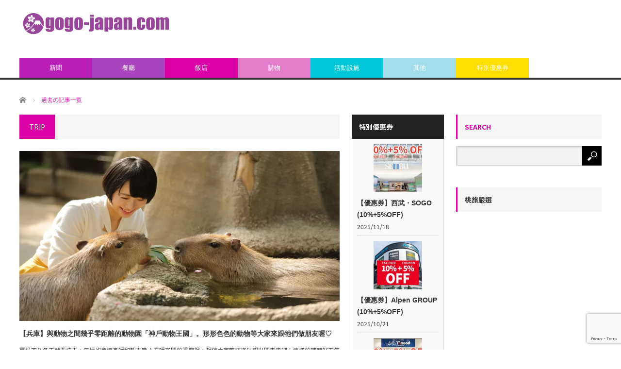

--- FILE ---
content_type: text/html; charset=UTF-8
request_url: https://gogo-japan.com/category/trip/page/16/
body_size: 26413
content:
<!DOCTYPE html>
<html class="pc" lang="ja">
<head prefix="og: http://ogp.me/ns# fb: http://ogp.me/ns/fb#">
<meta charset="UTF-8">
<!--[if IE]><meta http-equiv="X-UA-Compatible" content="IE=edge,chrome=1"><![endif]-->
<meta name="viewport" content="width=device-width">
<title>TRIPに関する記事一覧</title>
<meta name="description" content="">
<meta property="og:type" content="blog" />
<meta property="og:url" content="https://gogo-japan.com/category/trip/page/16/">
<meta property="og:title" content="【兵庫】與動物之間幾乎零距離的動物園「神戶動物王國」。形形色色的動物等大家來跟牠們做朋友喔♡" />
<meta property="og:description" content="專門為認為一般旅遊資訊已經無法滿足的日本通而設的資訊網站。" />
<meta property="og:site_name" content="gogo-japan.com" />
<meta property="og:image" content='https://gogo-japan.com/wp-content/themes/core_tcd027/img/common/no_image_blog.gif'>
<meta property="og:image:secure_url" content="https://gogo-japan.com/wp-content/themes/core_tcd027/img/common/no_image_blog.gif" /> 
<meta property="og:image:width" content="450" /> 
<meta property="og:image:height" content="300" />
<meta property="fb:admins" content="1225793087431444" />
<link rel="pingback" href="https://gogo-japan.com/xmlrpc.php">
<meta name='robots' content='max-image-preview:large' />
<!-- Jetpack Site Verification Tags -->
<meta name="google-site-verification" content="t92d525tWkcHx5z46SJzjIOAXPklCuBVAAz9cfPP6ew" />
<link rel='dns-prefetch' href='//www.googletagmanager.com' />
<link rel='dns-prefetch' href='//stats.wp.com' />
<link rel='dns-prefetch' href='//v0.wordpress.com' />
<link rel='preconnect' href='//i0.wp.com' />
<link rel="alternate" type="application/rss+xml" title="gogo-japan.com &raquo; フィード" href="https://gogo-japan.com/feed/" />
<link rel="alternate" type="application/rss+xml" title="gogo-japan.com &raquo; コメントフィード" href="https://gogo-japan.com/comments/feed/" />
<script type="text/javascript" id="wpp-js" src="https://gogo-japan.com/wp-content/plugins/wordpress-popular-posts/assets/js/wpp.min.js?ver=7.3.6" data-sampling="0" data-sampling-rate="100" data-api-url="https://gogo-japan.com/wp-json/wordpress-popular-posts" data-post-id="0" data-token="a93231f8b6" data-lang="0" data-debug="0"></script>
<link rel="alternate" type="application/rss+xml" title="gogo-japan.com &raquo; TRIP カテゴリーのフィード" href="https://gogo-japan.com/category/trip/feed/" />
<style id='wp-img-auto-sizes-contain-inline-css' type='text/css'>
img:is([sizes=auto i],[sizes^="auto," i]){contain-intrinsic-size:3000px 1500px}
/*# sourceURL=wp-img-auto-sizes-contain-inline-css */
</style>
<link rel='stylesheet' id='style-css' href='https://gogo-japan.com/wp-content/themes/core_tcd027/style.css?ver=4.0.2' type='text/css' media='screen' />
<style id='wp-emoji-styles-inline-css' type='text/css'>

	img.wp-smiley, img.emoji {
		display: inline !important;
		border: none !important;
		box-shadow: none !important;
		height: 1em !important;
		width: 1em !important;
		margin: 0 0.07em !important;
		vertical-align: -0.1em !important;
		background: none !important;
		padding: 0 !important;
	}
/*# sourceURL=wp-emoji-styles-inline-css */
</style>
<style id='wp-block-library-inline-css' type='text/css'>
:root{--wp-block-synced-color:#7a00df;--wp-block-synced-color--rgb:122,0,223;--wp-bound-block-color:var(--wp-block-synced-color);--wp-editor-canvas-background:#ddd;--wp-admin-theme-color:#007cba;--wp-admin-theme-color--rgb:0,124,186;--wp-admin-theme-color-darker-10:#006ba1;--wp-admin-theme-color-darker-10--rgb:0,107,160.5;--wp-admin-theme-color-darker-20:#005a87;--wp-admin-theme-color-darker-20--rgb:0,90,135;--wp-admin-border-width-focus:2px}@media (min-resolution:192dpi){:root{--wp-admin-border-width-focus:1.5px}}.wp-element-button{cursor:pointer}:root .has-very-light-gray-background-color{background-color:#eee}:root .has-very-dark-gray-background-color{background-color:#313131}:root .has-very-light-gray-color{color:#eee}:root .has-very-dark-gray-color{color:#313131}:root .has-vivid-green-cyan-to-vivid-cyan-blue-gradient-background{background:linear-gradient(135deg,#00d084,#0693e3)}:root .has-purple-crush-gradient-background{background:linear-gradient(135deg,#34e2e4,#4721fb 50%,#ab1dfe)}:root .has-hazy-dawn-gradient-background{background:linear-gradient(135deg,#faaca8,#dad0ec)}:root .has-subdued-olive-gradient-background{background:linear-gradient(135deg,#fafae1,#67a671)}:root .has-atomic-cream-gradient-background{background:linear-gradient(135deg,#fdd79a,#004a59)}:root .has-nightshade-gradient-background{background:linear-gradient(135deg,#330968,#31cdcf)}:root .has-midnight-gradient-background{background:linear-gradient(135deg,#020381,#2874fc)}:root{--wp--preset--font-size--normal:16px;--wp--preset--font-size--huge:42px}.has-regular-font-size{font-size:1em}.has-larger-font-size{font-size:2.625em}.has-normal-font-size{font-size:var(--wp--preset--font-size--normal)}.has-huge-font-size{font-size:var(--wp--preset--font-size--huge)}.has-text-align-center{text-align:center}.has-text-align-left{text-align:left}.has-text-align-right{text-align:right}.has-fit-text{white-space:nowrap!important}#end-resizable-editor-section{display:none}.aligncenter{clear:both}.items-justified-left{justify-content:flex-start}.items-justified-center{justify-content:center}.items-justified-right{justify-content:flex-end}.items-justified-space-between{justify-content:space-between}.screen-reader-text{border:0;clip-path:inset(50%);height:1px;margin:-1px;overflow:hidden;padding:0;position:absolute;width:1px;word-wrap:normal!important}.screen-reader-text:focus{background-color:#ddd;clip-path:none;color:#444;display:block;font-size:1em;height:auto;left:5px;line-height:normal;padding:15px 23px 14px;text-decoration:none;top:5px;width:auto;z-index:100000}html :where(.has-border-color){border-style:solid}html :where([style*=border-top-color]){border-top-style:solid}html :where([style*=border-right-color]){border-right-style:solid}html :where([style*=border-bottom-color]){border-bottom-style:solid}html :where([style*=border-left-color]){border-left-style:solid}html :where([style*=border-width]){border-style:solid}html :where([style*=border-top-width]){border-top-style:solid}html :where([style*=border-right-width]){border-right-style:solid}html :where([style*=border-bottom-width]){border-bottom-style:solid}html :where([style*=border-left-width]){border-left-style:solid}html :where(img[class*=wp-image-]){height:auto;max-width:100%}:where(figure){margin:0 0 1em}html :where(.is-position-sticky){--wp-admin--admin-bar--position-offset:var(--wp-admin--admin-bar--height,0px)}@media screen and (max-width:600px){html :where(.is-position-sticky){--wp-admin--admin-bar--position-offset:0px}}

/*# sourceURL=wp-block-library-inline-css */
</style><style id='global-styles-inline-css' type='text/css'>
:root{--wp--preset--aspect-ratio--square: 1;--wp--preset--aspect-ratio--4-3: 4/3;--wp--preset--aspect-ratio--3-4: 3/4;--wp--preset--aspect-ratio--3-2: 3/2;--wp--preset--aspect-ratio--2-3: 2/3;--wp--preset--aspect-ratio--16-9: 16/9;--wp--preset--aspect-ratio--9-16: 9/16;--wp--preset--color--black: #000000;--wp--preset--color--cyan-bluish-gray: #abb8c3;--wp--preset--color--white: #ffffff;--wp--preset--color--pale-pink: #f78da7;--wp--preset--color--vivid-red: #cf2e2e;--wp--preset--color--luminous-vivid-orange: #ff6900;--wp--preset--color--luminous-vivid-amber: #fcb900;--wp--preset--color--light-green-cyan: #7bdcb5;--wp--preset--color--vivid-green-cyan: #00d084;--wp--preset--color--pale-cyan-blue: #8ed1fc;--wp--preset--color--vivid-cyan-blue: #0693e3;--wp--preset--color--vivid-purple: #9b51e0;--wp--preset--gradient--vivid-cyan-blue-to-vivid-purple: linear-gradient(135deg,rgb(6,147,227) 0%,rgb(155,81,224) 100%);--wp--preset--gradient--light-green-cyan-to-vivid-green-cyan: linear-gradient(135deg,rgb(122,220,180) 0%,rgb(0,208,130) 100%);--wp--preset--gradient--luminous-vivid-amber-to-luminous-vivid-orange: linear-gradient(135deg,rgb(252,185,0) 0%,rgb(255,105,0) 100%);--wp--preset--gradient--luminous-vivid-orange-to-vivid-red: linear-gradient(135deg,rgb(255,105,0) 0%,rgb(207,46,46) 100%);--wp--preset--gradient--very-light-gray-to-cyan-bluish-gray: linear-gradient(135deg,rgb(238,238,238) 0%,rgb(169,184,195) 100%);--wp--preset--gradient--cool-to-warm-spectrum: linear-gradient(135deg,rgb(74,234,220) 0%,rgb(151,120,209) 20%,rgb(207,42,186) 40%,rgb(238,44,130) 60%,rgb(251,105,98) 80%,rgb(254,248,76) 100%);--wp--preset--gradient--blush-light-purple: linear-gradient(135deg,rgb(255,206,236) 0%,rgb(152,150,240) 100%);--wp--preset--gradient--blush-bordeaux: linear-gradient(135deg,rgb(254,205,165) 0%,rgb(254,45,45) 50%,rgb(107,0,62) 100%);--wp--preset--gradient--luminous-dusk: linear-gradient(135deg,rgb(255,203,112) 0%,rgb(199,81,192) 50%,rgb(65,88,208) 100%);--wp--preset--gradient--pale-ocean: linear-gradient(135deg,rgb(255,245,203) 0%,rgb(182,227,212) 50%,rgb(51,167,181) 100%);--wp--preset--gradient--electric-grass: linear-gradient(135deg,rgb(202,248,128) 0%,rgb(113,206,126) 100%);--wp--preset--gradient--midnight: linear-gradient(135deg,rgb(2,3,129) 0%,rgb(40,116,252) 100%);--wp--preset--font-size--small: 13px;--wp--preset--font-size--medium: 20px;--wp--preset--font-size--large: 36px;--wp--preset--font-size--x-large: 42px;--wp--preset--spacing--20: 0.44rem;--wp--preset--spacing--30: 0.67rem;--wp--preset--spacing--40: 1rem;--wp--preset--spacing--50: 1.5rem;--wp--preset--spacing--60: 2.25rem;--wp--preset--spacing--70: 3.38rem;--wp--preset--spacing--80: 5.06rem;--wp--preset--shadow--natural: 6px 6px 9px rgba(0, 0, 0, 0.2);--wp--preset--shadow--deep: 12px 12px 50px rgba(0, 0, 0, 0.4);--wp--preset--shadow--sharp: 6px 6px 0px rgba(0, 0, 0, 0.2);--wp--preset--shadow--outlined: 6px 6px 0px -3px rgb(255, 255, 255), 6px 6px rgb(0, 0, 0);--wp--preset--shadow--crisp: 6px 6px 0px rgb(0, 0, 0);}:where(.is-layout-flex){gap: 0.5em;}:where(.is-layout-grid){gap: 0.5em;}body .is-layout-flex{display: flex;}.is-layout-flex{flex-wrap: wrap;align-items: center;}.is-layout-flex > :is(*, div){margin: 0;}body .is-layout-grid{display: grid;}.is-layout-grid > :is(*, div){margin: 0;}:where(.wp-block-columns.is-layout-flex){gap: 2em;}:where(.wp-block-columns.is-layout-grid){gap: 2em;}:where(.wp-block-post-template.is-layout-flex){gap: 1.25em;}:where(.wp-block-post-template.is-layout-grid){gap: 1.25em;}.has-black-color{color: var(--wp--preset--color--black) !important;}.has-cyan-bluish-gray-color{color: var(--wp--preset--color--cyan-bluish-gray) !important;}.has-white-color{color: var(--wp--preset--color--white) !important;}.has-pale-pink-color{color: var(--wp--preset--color--pale-pink) !important;}.has-vivid-red-color{color: var(--wp--preset--color--vivid-red) !important;}.has-luminous-vivid-orange-color{color: var(--wp--preset--color--luminous-vivid-orange) !important;}.has-luminous-vivid-amber-color{color: var(--wp--preset--color--luminous-vivid-amber) !important;}.has-light-green-cyan-color{color: var(--wp--preset--color--light-green-cyan) !important;}.has-vivid-green-cyan-color{color: var(--wp--preset--color--vivid-green-cyan) !important;}.has-pale-cyan-blue-color{color: var(--wp--preset--color--pale-cyan-blue) !important;}.has-vivid-cyan-blue-color{color: var(--wp--preset--color--vivid-cyan-blue) !important;}.has-vivid-purple-color{color: var(--wp--preset--color--vivid-purple) !important;}.has-black-background-color{background-color: var(--wp--preset--color--black) !important;}.has-cyan-bluish-gray-background-color{background-color: var(--wp--preset--color--cyan-bluish-gray) !important;}.has-white-background-color{background-color: var(--wp--preset--color--white) !important;}.has-pale-pink-background-color{background-color: var(--wp--preset--color--pale-pink) !important;}.has-vivid-red-background-color{background-color: var(--wp--preset--color--vivid-red) !important;}.has-luminous-vivid-orange-background-color{background-color: var(--wp--preset--color--luminous-vivid-orange) !important;}.has-luminous-vivid-amber-background-color{background-color: var(--wp--preset--color--luminous-vivid-amber) !important;}.has-light-green-cyan-background-color{background-color: var(--wp--preset--color--light-green-cyan) !important;}.has-vivid-green-cyan-background-color{background-color: var(--wp--preset--color--vivid-green-cyan) !important;}.has-pale-cyan-blue-background-color{background-color: var(--wp--preset--color--pale-cyan-blue) !important;}.has-vivid-cyan-blue-background-color{background-color: var(--wp--preset--color--vivid-cyan-blue) !important;}.has-vivid-purple-background-color{background-color: var(--wp--preset--color--vivid-purple) !important;}.has-black-border-color{border-color: var(--wp--preset--color--black) !important;}.has-cyan-bluish-gray-border-color{border-color: var(--wp--preset--color--cyan-bluish-gray) !important;}.has-white-border-color{border-color: var(--wp--preset--color--white) !important;}.has-pale-pink-border-color{border-color: var(--wp--preset--color--pale-pink) !important;}.has-vivid-red-border-color{border-color: var(--wp--preset--color--vivid-red) !important;}.has-luminous-vivid-orange-border-color{border-color: var(--wp--preset--color--luminous-vivid-orange) !important;}.has-luminous-vivid-amber-border-color{border-color: var(--wp--preset--color--luminous-vivid-amber) !important;}.has-light-green-cyan-border-color{border-color: var(--wp--preset--color--light-green-cyan) !important;}.has-vivid-green-cyan-border-color{border-color: var(--wp--preset--color--vivid-green-cyan) !important;}.has-pale-cyan-blue-border-color{border-color: var(--wp--preset--color--pale-cyan-blue) !important;}.has-vivid-cyan-blue-border-color{border-color: var(--wp--preset--color--vivid-cyan-blue) !important;}.has-vivid-purple-border-color{border-color: var(--wp--preset--color--vivid-purple) !important;}.has-vivid-cyan-blue-to-vivid-purple-gradient-background{background: var(--wp--preset--gradient--vivid-cyan-blue-to-vivid-purple) !important;}.has-light-green-cyan-to-vivid-green-cyan-gradient-background{background: var(--wp--preset--gradient--light-green-cyan-to-vivid-green-cyan) !important;}.has-luminous-vivid-amber-to-luminous-vivid-orange-gradient-background{background: var(--wp--preset--gradient--luminous-vivid-amber-to-luminous-vivid-orange) !important;}.has-luminous-vivid-orange-to-vivid-red-gradient-background{background: var(--wp--preset--gradient--luminous-vivid-orange-to-vivid-red) !important;}.has-very-light-gray-to-cyan-bluish-gray-gradient-background{background: var(--wp--preset--gradient--very-light-gray-to-cyan-bluish-gray) !important;}.has-cool-to-warm-spectrum-gradient-background{background: var(--wp--preset--gradient--cool-to-warm-spectrum) !important;}.has-blush-light-purple-gradient-background{background: var(--wp--preset--gradient--blush-light-purple) !important;}.has-blush-bordeaux-gradient-background{background: var(--wp--preset--gradient--blush-bordeaux) !important;}.has-luminous-dusk-gradient-background{background: var(--wp--preset--gradient--luminous-dusk) !important;}.has-pale-ocean-gradient-background{background: var(--wp--preset--gradient--pale-ocean) !important;}.has-electric-grass-gradient-background{background: var(--wp--preset--gradient--electric-grass) !important;}.has-midnight-gradient-background{background: var(--wp--preset--gradient--midnight) !important;}.has-small-font-size{font-size: var(--wp--preset--font-size--small) !important;}.has-medium-font-size{font-size: var(--wp--preset--font-size--medium) !important;}.has-large-font-size{font-size: var(--wp--preset--font-size--large) !important;}.has-x-large-font-size{font-size: var(--wp--preset--font-size--x-large) !important;}
/*# sourceURL=global-styles-inline-css */
</style>

<style id='classic-theme-styles-inline-css' type='text/css'>
/*! This file is auto-generated */
.wp-block-button__link{color:#fff;background-color:#32373c;border-radius:9999px;box-shadow:none;text-decoration:none;padding:calc(.667em + 2px) calc(1.333em + 2px);font-size:1.125em}.wp-block-file__button{background:#32373c;color:#fff;text-decoration:none}
/*# sourceURL=/wp-includes/css/classic-themes.min.css */
</style>
<link rel='stylesheet' id='contact-form-7-css' href='https://gogo-japan.com/wp-content/plugins/contact-form-7/includes/css/styles.css?ver=6.1.4' type='text/css' media='all' />
<link rel='stylesheet' id='ppress-frontend-css' href='https://gogo-japan.com/wp-content/plugins/wp-user-avatar/assets/css/frontend.min.css?ver=4.16.8' type='text/css' media='all' />
<link rel='stylesheet' id='ppress-flatpickr-css' href='https://gogo-japan.com/wp-content/plugins/wp-user-avatar/assets/flatpickr/flatpickr.min.css?ver=4.16.8' type='text/css' media='all' />
<link rel='stylesheet' id='ppress-select2-css' href='https://gogo-japan.com/wp-content/plugins/wp-user-avatar/assets/select2/select2.min.css?ver=199a46ded3622075f6e414ae57dd17f6' type='text/css' media='all' />
<link rel='stylesheet' id='wordpress-popular-posts-css-css' href='https://gogo-japan.com/wp-content/plugins/wordpress-popular-posts/assets/css/wpp.css?ver=7.3.6' type='text/css' media='all' />
<style id='jetpack_facebook_likebox-inline-css' type='text/css'>
.widget_facebook_likebox {
	overflow: hidden;
}

/*# sourceURL=https://gogo-japan.com/wp-content/plugins/jetpack/modules/widgets/facebook-likebox/style.css */
</style>
<link rel='stylesheet' id='tablepress-default-css' href='https://gogo-japan.com/wp-content/plugins/tablepress/css/build/default.css?ver=3.2.6' type='text/css' media='all' />
<script type="text/javascript" src="https://gogo-japan.com/wp-includes/js/jquery/jquery.min.js?ver=3.7.1" id="jquery-core-js"></script>
<script type="text/javascript" src="https://gogo-japan.com/wp-includes/js/jquery/jquery-migrate.min.js?ver=3.4.1" id="jquery-migrate-js"></script>
<script type="text/javascript" src="https://gogo-japan.com/wp-content/plugins/wp-user-avatar/assets/flatpickr/flatpickr.min.js?ver=4.16.8" id="ppress-flatpickr-js"></script>
<script type="text/javascript" src="https://gogo-japan.com/wp-content/plugins/wp-user-avatar/assets/select2/select2.min.js?ver=4.16.8" id="ppress-select2-js"></script>

<!-- Site Kit によって追加された Google タグ（gtag.js）スニペット -->
<!-- Google アナリティクス スニペット (Site Kit が追加) -->
<script type="text/javascript" src="https://www.googletagmanager.com/gtag/js?id=GT-W6XXHMTT" id="google_gtagjs-js" async></script>
<script type="text/javascript" id="google_gtagjs-js-after">
/* <![CDATA[ */
window.dataLayer = window.dataLayer || [];function gtag(){dataLayer.push(arguments);}
gtag("set","linker",{"domains":["gogo-japan.com"]});
gtag("js", new Date());
gtag("set", "developer_id.dZTNiMT", true);
gtag("config", "GT-W6XXHMTT");
 window._googlesitekit = window._googlesitekit || {}; window._googlesitekit.throttledEvents = []; window._googlesitekit.gtagEvent = (name, data) => { var key = JSON.stringify( { name, data } ); if ( !! window._googlesitekit.throttledEvents[ key ] ) { return; } window._googlesitekit.throttledEvents[ key ] = true; setTimeout( () => { delete window._googlesitekit.throttledEvents[ key ]; }, 5 ); gtag( "event", name, { ...data, event_source: "site-kit" } ); }; 
//# sourceURL=google_gtagjs-js-after
/* ]]> */
</script>
<link rel="https://api.w.org/" href="https://gogo-japan.com/wp-json/" /><link rel="alternate" title="JSON" type="application/json" href="https://gogo-japan.com/wp-json/wp/v2/categories/12" />	<link rel="preconnect" href="https://fonts.googleapis.com">
	<link rel="preconnect" href="https://fonts.gstatic.com">
	<link href='https://fonts.googleapis.com/css2?display=swap&family=Noto+Sans+TC:wght@400;500;700' rel='stylesheet'><meta name="generator" content="Site Kit by Google 1.170.0" />	<style>img#wpstats{display:none}</style>
		<link rel="apple-touch-icon" sizes="60x60" href="/wp-content/uploads/fbrfg/apple-touch-icon.png">
<link rel="icon" type="image/png" sizes="32x32" href="/wp-content/uploads/fbrfg/favicon-32x32.png">
<link rel="icon" type="image/png" sizes="16x16" href="/wp-content/uploads/fbrfg/favicon-16x16.png">
<link rel="manifest" href="/wp-content/uploads/fbrfg/manifest.json">
<link rel="mask-icon" href="/wp-content/uploads/fbrfg/safari-pinned-tab.svg" color="#5bbad5">
<link rel="shortcut icon" href="/wp-content/uploads/fbrfg/favicon.ico">
<meta name="msapplication-config" content="/wp-content/uploads/fbrfg/browserconfig.xml">
<meta name="theme-color" content="#ffffff">            <style id="wpp-loading-animation-styles">@-webkit-keyframes bgslide{from{background-position-x:0}to{background-position-x:-200%}}@keyframes bgslide{from{background-position-x:0}to{background-position-x:-200%}}.wpp-widget-block-placeholder,.wpp-shortcode-placeholder{margin:0 auto;width:60px;height:3px;background:#dd3737;background:linear-gradient(90deg,#dd3737 0%,#571313 10%,#dd3737 100%);background-size:200% auto;border-radius:3px;-webkit-animation:bgslide 1s infinite linear;animation:bgslide 1s infinite linear}</style>
            
<script src="https://gogo-japan.com/wp-content/themes/core_tcd027/js/modernizr.js?ver=4.0.2"></script>
<script src="https://gogo-japan.com/wp-content/themes/core_tcd027/js/jscript.js?ver=4.0.2"></script>
<script src="https://gogo-japan.com/wp-content/themes/core_tcd027/js/comment.js?ver=4.0.2"></script>

<link rel="stylesheet" media="screen and (max-width:771px)" href="https://gogo-japan.com/wp-content/themes/core_tcd027/responsive.css?ver=4.0.2">
<link rel="stylesheet" media="screen and (max-width:771px)" href="https://gogo-japan.com/wp-content/themes/core_tcd027/footer-bar/footer-bar.css?ver=4.0.2">

<link rel="stylesheet" href="https://gogo-japan.com/wp-content/themes/core_tcd027/japanese.css?ver=4.0.2">

<!--[if lt IE 9]>
<script src="https://gogo-japan.com/wp-content/themes/core_tcd027/js/html5.js?ver=4.0.2"></script>
<![endif]-->

<style type="text/css">

body { font-size:16px; }

#logo { top:-47px; left:7px; }

a:hover, #header_button li a:hover, #header_button li a.active, #header_menu li a:hover, #copyright_area a:hover, #bread_crumb .last, .styled_post_list1 li a:hover, .post_meta a:hover, .side_headline, #index_featured_post_list2 .headline
 { color:#D900A6; }

.design_date, #load_post a:hover, #header_category_list, #header_tag_list, #header_button li#category_button a:before, #header_button li#recommend_button a:before, #header_button li#tag_button a:before, #header_button li#misc_button a:before, #header_recommend_list a:before, #header_misc_list a:before,
 .pc #global_menu ul a, #post_list_tab li a:hover, #return_top a:hover, #wp-calendar td a:hover, #wp-calendar #prev a:hover, #wp-calendar #next a:hover, .widget_search #search-btn input:hover, .widget_search #searchsubmit:hover,
  #related_post .image:hover img, #submit_comment:hover, #post_pagination a:hover, #post_pagination p, .tcdw_category_list_widget a:hover, a.menu_button:hover, .author_profile .author_social_link li.author_link a:hover, .archive_headline span, .author_info_link:hover
   { background-color:#D900A6; }

.side_headline, #index_featured_post_list2 .headline, #comment_textarea textarea:focus, #guest_info input:focus, .single_headline, #related_post .image:hover img, .post_list .image:hover img, .styled_post_list1 .image:hover img
 { border-color:#D900A6; }

.pc #global_menu ul a:hover
   { background-color:#B2B1B0; }

.mobile #global_menu a:hover
   { background-color:#D900A6 !important; }

#index_featured_post_list2 .headline
   { border-color:#1FA6E0; color:#1FA6E0; }


#top-posts-8 .side_headline { color:#BA1FB5; border-color:#BA1FB5; }
#global_menu #menu-item-83 a { background-color:#FEBB03; }
#global_menu #menu-item-83 a:hover { background-color:#B2B1B0; }
#global_menu #menu-item-10261 a { background-color:#00C6D7; }
#global_menu #menu-item-10261 a:hover { background-color:#B2B1B0; }
#global_menu #menu-item-13938 a { background-color:#E37DCC; }
#global_menu #menu-item-13938 a:hover { background-color:#B2B1B0; }
#global_menu #menu-item-19537 a { background-color:#E37DCC; }
#global_menu #menu-item-19537 a:hover { background-color:#B2B1B0; }
#global_menu #menu-item-8 a { background-color:#FEDF00; }
#global_menu #menu-item-8 a:hover { background-color:#B2B1B0; }
#global_menu #menu-item-14776 a { background-color:#00C6D7; }
#global_menu #menu-item-14776 a:hover { background-color:#B2B1B0; }
#global_menu #menu-item-1713 a { background-color:#D900A6; }
#global_menu #menu-item-1713 a:hover { background-color:#B2B1B0; }
#global_menu #menu-item-1810 a { background-color:#A1DEE9; }
#global_menu #menu-item-1810 a:hover { background-color:#B2B1B0; }
#global_menu #menu-item-13937 a { background-color:#FEDF00; }
#global_menu #menu-item-13937 a:hover { background-color:#B2B1B0; }
#global_menu #menu-item-81 a { background-color:#BA1FB5; }
#global_menu #menu-item-81 a:hover { background-color:#B2B1B0; }
#global_menu #menu-item-24086 a { background-color:#AB45BF; }
#global_menu #menu-item-24086 a:hover { background-color:#B2B1B0; }
#global_menu #menu-item-24084 a { background-color:#D900A6; }
#global_menu #menu-item-24084 a:hover { background-color:#B2B1B0; }
#global_menu #menu-item-24087 a { background-color:#E37DCC; }
#global_menu #menu-item-24087 a:hover { background-color:#B2B1B0; }
#global_menu #menu-item-24083 a { background-color:#00C6D7; }
#global_menu #menu-item-24083 a:hover { background-color:#B2B1B0; }
#global_menu #menu-item-24085 a { background-color:#A1DEE9; }
#global_menu #menu-item-24085 a:hover { background-color:#B2B1B0; }
#global_menu #menu-item-26616 a { background-color:#FEDF00; }
#global_menu #menu-item-26616 a:hover { background-color:#B2B1B0; }

p { line-height:1.4 !important; }

p {
word-break: break-all;
}



</style>



<!-- この URL で利用できる AMP HTML バージョンはありません。 -->
<!-- Jetpack Open Graph Tags -->
<meta property="og:type" content="website" />
<meta property="og:title" content="TRIP &#8211; ページ 16 &#8211; gogo-japan.com" />
<meta property="og:url" content="https://gogo-japan.com/category/trip/" />
<meta property="og:site_name" content="gogo-japan.com" />
<meta property="og:image" content="https://s0.wp.com/i/blank.jpg" />
<meta property="og:image:width" content="200" />
<meta property="og:image:height" content="200" />
<meta property="og:image:alt" content="" />
<meta property="og:locale" content="ja_JP" />

<!-- End Jetpack Open Graph Tags -->
<style type="text/css">.saboxplugin-wrap{-webkit-box-sizing:border-box;-moz-box-sizing:border-box;-ms-box-sizing:border-box;box-sizing:border-box;border:1px solid #eee;width:100%;clear:both;display:block;overflow:hidden;word-wrap:break-word;position:relative}.saboxplugin-wrap .saboxplugin-gravatar{float:left;padding:0 20px 20px 20px}.saboxplugin-wrap .saboxplugin-gravatar img{max-width:100px;height:auto;border-radius:0;}.saboxplugin-wrap .saboxplugin-authorname{font-size:18px;line-height:1;margin:20px 0 0 20px;display:block}.saboxplugin-wrap .saboxplugin-authorname a{text-decoration:none}.saboxplugin-wrap .saboxplugin-authorname a:focus{outline:0}.saboxplugin-wrap .saboxplugin-desc{display:block;margin:5px 20px}.saboxplugin-wrap .saboxplugin-desc a{text-decoration:underline}.saboxplugin-wrap .saboxplugin-desc p{margin:5px 0 12px}.saboxplugin-wrap .saboxplugin-web{margin:0 20px 15px;text-align:left}.saboxplugin-wrap .sab-web-position{text-align:right}.saboxplugin-wrap .saboxplugin-web a{color:#ccc;text-decoration:none}.saboxplugin-wrap .saboxplugin-socials{position:relative;display:block;background:#fcfcfc;padding:5px;border-top:1px solid #eee}.saboxplugin-wrap .saboxplugin-socials a svg{width:20px;height:20px}.saboxplugin-wrap .saboxplugin-socials a svg .st2{fill:#fff; transform-origin:center center;}.saboxplugin-wrap .saboxplugin-socials a svg .st1{fill:rgba(0,0,0,.3)}.saboxplugin-wrap .saboxplugin-socials a:hover{opacity:.8;-webkit-transition:opacity .4s;-moz-transition:opacity .4s;-o-transition:opacity .4s;transition:opacity .4s;box-shadow:none!important;-webkit-box-shadow:none!important}.saboxplugin-wrap .saboxplugin-socials .saboxplugin-icon-color{box-shadow:none;padding:0;border:0;-webkit-transition:opacity .4s;-moz-transition:opacity .4s;-o-transition:opacity .4s;transition:opacity .4s;display:inline-block;color:#fff;font-size:0;text-decoration:inherit;margin:5px;-webkit-border-radius:0;-moz-border-radius:0;-ms-border-radius:0;-o-border-radius:0;border-radius:0;overflow:hidden}.saboxplugin-wrap .saboxplugin-socials .saboxplugin-icon-grey{text-decoration:inherit;box-shadow:none;position:relative;display:-moz-inline-stack;display:inline-block;vertical-align:middle;zoom:1;margin:10px 5px;color:#444;fill:#444}.clearfix:after,.clearfix:before{content:' ';display:table;line-height:0;clear:both}.ie7 .clearfix{zoom:1}.saboxplugin-socials.sabox-colored .saboxplugin-icon-color .sab-twitch{border-color:#38245c}.saboxplugin-socials.sabox-colored .saboxplugin-icon-color .sab-behance{border-color:#003eb0}.saboxplugin-socials.sabox-colored .saboxplugin-icon-color .sab-deviantart{border-color:#036824}.saboxplugin-socials.sabox-colored .saboxplugin-icon-color .sab-digg{border-color:#00327c}.saboxplugin-socials.sabox-colored .saboxplugin-icon-color .sab-dribbble{border-color:#ba1655}.saboxplugin-socials.sabox-colored .saboxplugin-icon-color .sab-facebook{border-color:#1e2e4f}.saboxplugin-socials.sabox-colored .saboxplugin-icon-color .sab-flickr{border-color:#003576}.saboxplugin-socials.sabox-colored .saboxplugin-icon-color .sab-github{border-color:#264874}.saboxplugin-socials.sabox-colored .saboxplugin-icon-color .sab-google{border-color:#0b51c5}.saboxplugin-socials.sabox-colored .saboxplugin-icon-color .sab-html5{border-color:#902e13}.saboxplugin-socials.sabox-colored .saboxplugin-icon-color .sab-instagram{border-color:#1630aa}.saboxplugin-socials.sabox-colored .saboxplugin-icon-color .sab-linkedin{border-color:#00344f}.saboxplugin-socials.sabox-colored .saboxplugin-icon-color .sab-pinterest{border-color:#5b040e}.saboxplugin-socials.sabox-colored .saboxplugin-icon-color .sab-reddit{border-color:#992900}.saboxplugin-socials.sabox-colored .saboxplugin-icon-color .sab-rss{border-color:#a43b0a}.saboxplugin-socials.sabox-colored .saboxplugin-icon-color .sab-sharethis{border-color:#5d8420}.saboxplugin-socials.sabox-colored .saboxplugin-icon-color .sab-soundcloud{border-color:#995200}.saboxplugin-socials.sabox-colored .saboxplugin-icon-color .sab-spotify{border-color:#0f612c}.saboxplugin-socials.sabox-colored .saboxplugin-icon-color .sab-stackoverflow{border-color:#a95009}.saboxplugin-socials.sabox-colored .saboxplugin-icon-color .sab-steam{border-color:#006388}.saboxplugin-socials.sabox-colored .saboxplugin-icon-color .sab-user_email{border-color:#b84e05}.saboxplugin-socials.sabox-colored .saboxplugin-icon-color .sab-tumblr{border-color:#10151b}.saboxplugin-socials.sabox-colored .saboxplugin-icon-color .sab-twitter{border-color:#0967a0}.saboxplugin-socials.sabox-colored .saboxplugin-icon-color .sab-vimeo{border-color:#0d7091}.saboxplugin-socials.sabox-colored .saboxplugin-icon-color .sab-windows{border-color:#003f71}.saboxplugin-socials.sabox-colored .saboxplugin-icon-color .sab-whatsapp{border-color:#003f71}.saboxplugin-socials.sabox-colored .saboxplugin-icon-color .sab-wordpress{border-color:#0f3647}.saboxplugin-socials.sabox-colored .saboxplugin-icon-color .sab-yahoo{border-color:#14002d}.saboxplugin-socials.sabox-colored .saboxplugin-icon-color .sab-youtube{border-color:#900}.saboxplugin-socials.sabox-colored .saboxplugin-icon-color .sab-xing{border-color:#000202}.saboxplugin-socials.sabox-colored .saboxplugin-icon-color .sab-mixcloud{border-color:#2475a0}.saboxplugin-socials.sabox-colored .saboxplugin-icon-color .sab-vk{border-color:#243549}.saboxplugin-socials.sabox-colored .saboxplugin-icon-color .sab-medium{border-color:#00452c}.saboxplugin-socials.sabox-colored .saboxplugin-icon-color .sab-quora{border-color:#420e00}.saboxplugin-socials.sabox-colored .saboxplugin-icon-color .sab-meetup{border-color:#9b181c}.saboxplugin-socials.sabox-colored .saboxplugin-icon-color .sab-goodreads{border-color:#000}.saboxplugin-socials.sabox-colored .saboxplugin-icon-color .sab-snapchat{border-color:#999700}.saboxplugin-socials.sabox-colored .saboxplugin-icon-color .sab-500px{border-color:#00557f}.saboxplugin-socials.sabox-colored .saboxplugin-icon-color .sab-mastodont{border-color:#185886}.sabox-plus-item{margin-bottom:20px}@media screen and (max-width:480px){.saboxplugin-wrap{text-align:center}.saboxplugin-wrap .saboxplugin-gravatar{float:none;padding:20px 0;text-align:center;margin:0 auto;display:block}.saboxplugin-wrap .saboxplugin-gravatar img{float:none;display:inline-block;display:-moz-inline-stack;vertical-align:middle;zoom:1}.saboxplugin-wrap .saboxplugin-desc{margin:0 10px 20px;text-align:center}.saboxplugin-wrap .saboxplugin-authorname{text-align:center;margin:10px 0 20px}}body .saboxplugin-authorname a,body .saboxplugin-authorname a:hover{box-shadow:none;-webkit-box-shadow:none}a.sab-profile-edit{font-size:16px!important;line-height:1!important}.sab-edit-settings a,a.sab-profile-edit{color:#0073aa!important;box-shadow:none!important;-webkit-box-shadow:none!important}.sab-edit-settings{margin-right:15px;position:absolute;right:0;z-index:2;bottom:10px;line-height:20px}.sab-edit-settings i{margin-left:5px}.saboxplugin-socials{line-height:1!important}.rtl .saboxplugin-wrap .saboxplugin-gravatar{float:right}.rtl .saboxplugin-wrap .saboxplugin-authorname{display:flex;align-items:center}.rtl .saboxplugin-wrap .saboxplugin-authorname .sab-profile-edit{margin-right:10px}.rtl .sab-edit-settings{right:auto;left:0}img.sab-custom-avatar{max-width:75px;}.saboxplugin-wrap {margin-top:0px; margin-bottom:0px; padding: 0px 0px }.saboxplugin-wrap .saboxplugin-authorname {font-size:18px; line-height:25px;}.saboxplugin-wrap .saboxplugin-desc p, .saboxplugin-wrap .saboxplugin-desc {font-size:14px !important; line-height:21px !important;}.saboxplugin-wrap .saboxplugin-web {font-size:14px;}.saboxplugin-wrap .saboxplugin-socials a svg {width:18px;height:18px;}</style>		<style type="text/css" id="wp-custom-css">
			.wp-image-15029:hover {
	opacity: 0.5 ;
}		</style>
			<style id="egf-frontend-styles" type="text/css">
		p {font-family: 'Noto Sans TC', sans-serif;font-style: normal;font-weight: 400;} h1 {font-family: 'Noto Sans TC', sans-serif;font-style: normal;font-weight: 500;} h2 {font-family: 'Noto Sans TC', sans-serif;font-style: normal;font-weight: 700;} h3 {font-family: 'Noto Sans TC', sans-serif;font-style: normal;font-weight: 400;} h4 {} h5 {} h6 {} 	</style>
	<style>
iframe[name="google_conversion_frame"] { position: absolute; top: 0; }
</style>	

<!-- Facebook Pixel Code -->
<script>
  !function(f,b,e,v,n,t,s)
  {if(f.fbq)return;n=f.fbq=function(){n.callMethod?
  n.callMethod.apply(n,arguments):n.queue.push(arguments)};
  if(!f._fbq)f._fbq=n;n.push=n;n.loaded=!0;n.version='2.0';
  n.queue=[];t=b.createElement(e);t.async=!0;
  t.src=v;s=b.getElementsByTagName(e)[0];
  s.parentNode.insertBefore(t,s)}(window, document,'script',
  'https://connect.facebook.net/en_US/fbevents.js');
  fbq('init', '281305912472871');
  fbq('track', 'PageView');
</script>
<noscript><img height="1" width="1" style="display:none"
  src="https://www.facebook.com/tr?id=281305912472871&ev=PageView&noscript=1"
/></noscript>
<!-- End Facebook Pixel Code -->

<script type="text/javascript" language="javascript">
    var vc_pid = "885138020";
</script><script type="text/javascript" src="//aml.valuecommerce.com/vcdal.js" async></script>	

<script async src="https://pagead2.googlesyndication.com/pagead/js/adsbygoogle.js?client=ca-pub-1667462507234155"
     crossorigin="anonymous"></script>

</head>
<body data-rsssl=1 class="archive paged category category-trip category-12 paged-16 category-paged-16 wp-theme-core_tcd027">

 <div id="header">
  <div id="header_inner">

   <!-- logo -->
      <div id='logo_image'>
<h1 id="logo"><a href=" https://gogo-japan.com/" title="gogo-japan.com" data-label="gogo-japan.com"><img src="https://gogo-japan.com/wp-content/uploads/tcd-w/logo-resized.png?1768885179" alt="gogo-japan.com" title="gogo-japan.com" /></a></h1>
</div>
   
   <!-- global menu -->
      <a href="#" class="menu_button"></a>
   <div id="global_menu" class="clearfix">
    <ul id="menu-%e3%83%98%e3%83%83%e3%83%80%e3%83%bc%e3%83%a1%e3%83%8b%e3%83%a5%e3%83%bc" class="menu"><li id="menu-item-81" class="menu-item menu-item-type-taxonomy menu-item-object-category menu-item-81 menu-category-5"><a href="https://gogo-japan.com/category/news/">新聞</a></li>
<li id="menu-item-24086" class="menu-item menu-item-type-taxonomy menu-item-object-category menu-item-has-children menu-item-24086 menu-category-77"><a href="https://gogo-japan.com/category/restaurant/">餐廳</a>
<ul class="sub-menu">
	<li id="menu-item-24093" class="menu-item menu-item-type-taxonomy menu-item-object-category menu-item-24093 menu-category-97"><a href="https://gogo-japan.com/category/restaurant/restaurant_tokyo/">東京</a></li>
	<li id="menu-item-24092" class="menu-item menu-item-type-taxonomy menu-item-object-category menu-item-24092 menu-category-94"><a href="https://gogo-japan.com/category/restaurant/restaurant_osaka/">大阪</a></li>
	<li id="menu-item-24089" class="menu-item menu-item-type-taxonomy menu-item-object-category menu-item-24089 menu-category-95"><a href="https://gogo-japan.com/category/restaurant/restaurant_kyoto/">京都</a></li>
	<li id="menu-item-24090" class="menu-item menu-item-type-taxonomy menu-item-object-category menu-item-24090 menu-category-96"><a href="https://gogo-japan.com/category/restaurant/restaurant_hyogo/">兵庫</a></li>
	<li id="menu-item-24091" class="menu-item menu-item-type-taxonomy menu-item-object-category menu-item-24091 menu-category-98"><a href="https://gogo-japan.com/category/restaurant/restaurant_hokkaido/">北海道</a></li>
	<li id="menu-item-24535" class="menu-item menu-item-type-taxonomy menu-item-object-category menu-item-24535 menu-category-118"><a href="https://gogo-japan.com/category/restaurant/restaurant_chugoku/">中國地方</a></li>
	<li id="menu-item-24536" class="menu-item menu-item-type-taxonomy menu-item-object-category menu-item-24536 menu-category-119"><a href="https://gogo-japan.com/category/restaurant/restaurant_shikoku/">四國</a></li>
	<li id="menu-item-24088" class="menu-item menu-item-type-taxonomy menu-item-object-category menu-item-24088 menu-category-99"><a href="https://gogo-japan.com/category/restaurant/restaurant_other/">其他</a></li>
</ul>
</li>
<li id="menu-item-24084" class="menu-item menu-item-type-taxonomy menu-item-object-category menu-item-has-children menu-item-24084 menu-category-78"><a href="https://gogo-japan.com/category/hotel/">飯店</a>
<ul class="sub-menu">
	<li id="menu-item-24099" class="menu-item menu-item-type-taxonomy menu-item-object-category menu-item-24099 menu-category-91"><a href="https://gogo-japan.com/category/hotel/hotel_tokyo/">東京</a></li>
	<li id="menu-item-24098" class="menu-item menu-item-type-taxonomy menu-item-object-category menu-item-24098 menu-category-88"><a href="https://gogo-japan.com/category/hotel/hotel_osaka/">大阪</a></li>
	<li id="menu-item-24095" class="menu-item menu-item-type-taxonomy menu-item-object-category menu-item-24095 menu-category-89"><a href="https://gogo-japan.com/category/hotel/hotel_kyoto/">京都</a></li>
	<li id="menu-item-24096" class="menu-item menu-item-type-taxonomy menu-item-object-category menu-item-24096 menu-category-90"><a href="https://gogo-japan.com/category/hotel/hotel_hyogo/">兵庫</a></li>
	<li id="menu-item-24538" class="menu-item menu-item-type-taxonomy menu-item-object-category menu-item-24538 menu-category-115"><a href="https://gogo-japan.com/category/hotel/hotel_shikoku/">四國</a></li>
	<li id="menu-item-24094" class="menu-item menu-item-type-taxonomy menu-item-object-category menu-item-24094 menu-category-93"><a href="https://gogo-japan.com/category/hotel/hotel_other/">其他</a></li>
</ul>
</li>
<li id="menu-item-24087" class="menu-item menu-item-type-taxonomy menu-item-object-category menu-item-has-children menu-item-24087 menu-category-79"><a href="https://gogo-japan.com/category/shopping/">購物</a>
<ul class="sub-menu">
	<li id="menu-item-24105" class="menu-item menu-item-type-taxonomy menu-item-object-category menu-item-24105 menu-category-103"><a href="https://gogo-japan.com/category/shopping/shopping_tokyo/">東京</a></li>
	<li id="menu-item-24104" class="menu-item menu-item-type-taxonomy menu-item-object-category menu-item-24104 menu-category-100"><a href="https://gogo-japan.com/category/shopping/shopping_osaka/">大阪</a></li>
	<li id="menu-item-24101" class="menu-item menu-item-type-taxonomy menu-item-object-category menu-item-24101 menu-category-101"><a href="https://gogo-japan.com/category/shopping/shopping_kyoto/">京都</a></li>
	<li id="menu-item-24102" class="menu-item menu-item-type-taxonomy menu-item-object-category menu-item-24102 menu-category-102"><a href="https://gogo-japan.com/category/shopping/shopping_hyogo/">兵庫</a></li>
	<li id="menu-item-29321" class="menu-item menu-item-type-taxonomy menu-item-object-category menu-item-29321 menu-category-104"><a href="https://gogo-japan.com/category/shopping/shopping_hokkaido/">北海道</a></li>
	<li id="menu-item-24539" class="menu-item menu-item-type-taxonomy menu-item-object-category menu-item-24539 menu-category-120"><a href="https://gogo-japan.com/category/shopping/shopping_chugoku/">中國地方</a></li>
	<li id="menu-item-24540" class="menu-item menu-item-type-taxonomy menu-item-object-category menu-item-24540 menu-category-121"><a href="https://gogo-japan.com/category/shopping/shopping_shikoku/">四國</a></li>
	<li id="menu-item-24100" class="menu-item menu-item-type-taxonomy menu-item-object-category menu-item-24100 menu-category-105"><a href="https://gogo-japan.com/category/shopping/shopping_other/">其他</a></li>
</ul>
</li>
<li id="menu-item-24083" class="menu-item menu-item-type-taxonomy menu-item-object-category menu-item-has-children menu-item-24083 menu-category-80"><a href="https://gogo-japan.com/category/activity/">活動設施</a>
<ul class="sub-menu">
	<li id="menu-item-24111" class="menu-item menu-item-type-taxonomy menu-item-object-category menu-item-24111 menu-category-85"><a href="https://gogo-japan.com/category/activity/activity_tokyo/">東京</a></li>
	<li id="menu-item-24110" class="menu-item menu-item-type-taxonomy menu-item-object-category menu-item-24110 menu-category-82"><a href="https://gogo-japan.com/category/activity/activity_osaka/">大阪</a></li>
	<li id="menu-item-24107" class="menu-item menu-item-type-taxonomy menu-item-object-category menu-item-24107 menu-category-83"><a href="https://gogo-japan.com/category/activity/activity_kyoto/">京都</a></li>
	<li id="menu-item-24108" class="menu-item menu-item-type-taxonomy menu-item-object-category menu-item-24108 menu-category-84"><a href="https://gogo-japan.com/category/activity/activity_hyogo/">兵庫</a></li>
	<li id="menu-item-24109" class="menu-item menu-item-type-taxonomy menu-item-object-category menu-item-24109 menu-category-87"><a href="https://gogo-japan.com/category/activity/activity_hokkaido/">北海道</a></li>
	<li id="menu-item-24541" class="menu-item menu-item-type-taxonomy menu-item-object-category menu-item-24541 menu-category-112"><a href="https://gogo-japan.com/category/activity/activity_chugoku/">中國地方</a></li>
	<li id="menu-item-24542" class="menu-item menu-item-type-taxonomy menu-item-object-category menu-item-24542 menu-category-113"><a href="https://gogo-japan.com/category/activity/activity_shikoku/">四國</a></li>
	<li id="menu-item-24106" class="menu-item menu-item-type-taxonomy menu-item-object-category menu-item-24106 menu-category-86"><a href="https://gogo-japan.com/category/activity/activity_other/">其他</a></li>
</ul>
</li>
<li id="menu-item-24085" class="menu-item menu-item-type-taxonomy menu-item-object-category menu-item-has-children menu-item-24085 menu-category-7"><a href="https://gogo-japan.com/category/other/">其他</a>
<ul class="sub-menu">
	<li id="menu-item-24117" class="menu-item menu-item-type-taxonomy menu-item-object-category menu-item-24117 menu-category-109"><a href="https://gogo-japan.com/category/other/other_tokyo/">東京</a></li>
	<li id="menu-item-24116" class="menu-item menu-item-type-taxonomy menu-item-object-category menu-item-24116 menu-category-106"><a href="https://gogo-japan.com/category/other/other_osaka/">大阪</a></li>
	<li id="menu-item-24113" class="menu-item menu-item-type-taxonomy menu-item-object-category menu-item-24113 menu-category-107"><a href="https://gogo-japan.com/category/other/other_kyoto/">京都</a></li>
	<li id="menu-item-24114" class="menu-item menu-item-type-taxonomy menu-item-object-category menu-item-24114 menu-category-108"><a href="https://gogo-japan.com/category/other/other_hyogo/">兵庫</a></li>
	<li id="menu-item-24115" class="menu-item menu-item-type-taxonomy menu-item-object-category menu-item-24115 menu-category-110"><a href="https://gogo-japan.com/category/other/other_hokkaido/">北海道</a></li>
	<li id="menu-item-24543" class="menu-item menu-item-type-taxonomy menu-item-object-category menu-item-24543 menu-category-116"><a href="https://gogo-japan.com/category/other/other_chugoku/">中國地方</a></li>
	<li id="menu-item-24544" class="menu-item menu-item-type-taxonomy menu-item-object-category menu-item-24544 menu-category-117"><a href="https://gogo-japan.com/category/other/other_shikoku/">四國</a></li>
	<li id="menu-item-24112" class="menu-item menu-item-type-taxonomy menu-item-object-category menu-item-24112 menu-category-111"><a href="https://gogo-japan.com/category/other/other_other/">其他</a></li>
</ul>
</li>
<li id="menu-item-26616" class="menu-item menu-item-type-taxonomy menu-item-object-category menu-item-26616 menu-category-127"><a href="https://gogo-japan.com/category/coupon/">特別優惠券</a></li>
</ul>   </div>
   
   <!-- banner1 -->
         <div id="header_banner_area">
         <script async src="https://pagead2.googlesyndication.com/pagead/js/adsbygoogle.js"></script>
<!-- 桃旅PCヘッダー -->
<ins class="adsbygoogle"
     style="display:inline-block;width:728px;height:90px"
     data-ad-client="ca-pub-1667462507234155"
     data-ad-slot="6069673150"></ins>
<script>
     (adsbygoogle = window.adsbygoogle || []).push({});
</script>       </div>
      
  </div><!-- END #header_inner -->
 </div><!-- END #header -->

 <!-- bread crumb -->
  <ul id="bread_crumb" class="clearfix">
 <li itemscope="itemscope" itemtype="http://data-vocabulary.org/Breadcrumb" class="home"><a itemprop="url" href="https://gogo-japan.com/"><span itemprop="title">ホーム</span></a></li>

 <li class="last">過去の記事一覧</li>

</ul>
 
 <div id="contents" class="clearfix">
<div id="main_col">

 
   <h3 class="archive_headline"><span>TRIP</span></h3>
 
 
 <ol id="archive_post_list" class="clearfix">
    <li class="post_type1 post_num1 clearfix">
      <a class="image" href="https://gogo-japan.com/other/kobe-oukoku/"><img width="660" height="400" src="https://i0.wp.com/gogo-japan.com/wp-content/uploads/2019/02/e807645cc1f0b40b2b4c23caa1f3275f.jpg?resize=660%2C400&amp;ssl=1" class="attachment-size2 size-size2 wp-post-image" alt="" decoding="async" fetchpriority="high" srcset="https://i0.wp.com/gogo-japan.com/wp-content/uploads/2019/02/e807645cc1f0b40b2b4c23caa1f3275f.jpg?resize=660%2C400&amp;ssl=1 660w, https://i0.wp.com/gogo-japan.com/wp-content/uploads/2019/02/e807645cc1f0b40b2b4c23caa1f3275f.jpg?zoom=2&amp;resize=660%2C400&amp;ssl=1 1320w, https://i0.wp.com/gogo-japan.com/wp-content/uploads/2019/02/e807645cc1f0b40b2b4c23caa1f3275f.jpg?zoom=3&amp;resize=660%2C400&amp;ssl=1 1980w" sizes="(max-width: 660px) 100vw, 660px" data-attachment-id="16277" data-permalink="https://gogo-japan.com/other/kobe-oukoku/attachment/%e3%82%ab%e3%83%94%e3%83%90%e3%83%a9/" data-orig-file="https://i0.wp.com/gogo-japan.com/wp-content/uploads/2019/02/e807645cc1f0b40b2b4c23caa1f3275f.jpg?fit=5040%2C3360&amp;ssl=1" data-orig-size="5040,3360" data-comments-opened="0" data-image-meta="{&quot;aperture&quot;:&quot;2.8&quot;,&quot;credit&quot;:&quot;PhotoOfficeKonisni&quot;,&quot;camera&quot;:&quot;Canon EOS 5D Mark IV&quot;,&quot;caption&quot;:&quot;&quot;,&quot;created_timestamp&quot;:&quot;1519298576&quot;,&quot;copyright&quot;:&quot;TakeoKonishi&quot;,&quot;focal_length&quot;:&quot;165&quot;,&quot;iso&quot;:&quot;250&quot;,&quot;shutter_speed&quot;:&quot;0.004&quot;,&quot;title&quot;:&quot;&quot;,&quot;orientation&quot;:&quot;1&quot;}" data-image-title="カピバラ" data-image-description="" data-image-caption="" data-medium-file="https://i0.wp.com/gogo-japan.com/wp-content/uploads/2019/02/e807645cc1f0b40b2b4c23caa1f3275f.jpg?fit=300%2C200&amp;ssl=1" data-large-file="https://i0.wp.com/gogo-japan.com/wp-content/uploads/2019/02/e807645cc1f0b40b2b4c23caa1f3275f.jpg?fit=1024%2C683&amp;ssl=1" /></a>
      <h4 class="title"><a href="https://gogo-japan.com/other/kobe-oukoku/">【兵庫】與動物之間幾乎零距離的動物園「神戶動物王國」。形形色色的動物等大家來跟牠們做朋友喔♡</a></h4>
   <p class="excerpt">再過不久冬天就要遠去，氣候也會逐漸暖和起來嚕♪春暖花開的季節裡，相信大家應該格外想出門走走吧！這樣的晴朗好天氣裡，去看看可愛的動物們是不是挺不賴的呢？神戶動物王國神戶動物園於2018年關西動物園排行榜獲冠軍寶座，為日本人…</p>      <ul class="meta clearfix">
    <li class="post_date"><time class="entry-date updated" datetime="2023-02-08T15:49:12+09:00">2019/3/17</time></li>    <li class="post_category"><a href="https://gogo-japan.com/category/activity/" rel="category tag">ACTIVITY（活動設施）</a>, <a href="https://gogo-japan.com/category/other/" rel="category tag">OTHER（其他）</a>, <a href="https://gogo-japan.com/category/trip/" rel="category tag">TRIP</a>, <a href="https://gogo-japan.com/category/activity/activity_hyogo/" rel="category tag">兵庫（活動設施）</a></li>   </ul>
        </li><!-- END .post_list -->
    <li class="post_type2 post_num2 clearfix">
      <a class="image" href="https://gogo-japan.com/tokyo/20190314/"><img width="550" height="270" src="https://i0.wp.com/gogo-japan.com/wp-content/uploads/2019/03/mv-1-7.jpg?resize=550%2C270&amp;ssl=1" class="attachment-size4 size-size4 wp-post-image" alt="" decoding="async" srcset="https://i0.wp.com/gogo-japan.com/wp-content/uploads/2019/03/mv-1-7.jpg?resize=550%2C270&amp;ssl=1 550w, https://i0.wp.com/gogo-japan.com/wp-content/uploads/2019/03/mv-1-7.jpg?zoom=2&amp;resize=550%2C270&amp;ssl=1 1100w" sizes="(max-width: 550px) 100vw, 550px" data-attachment-id="16924" data-permalink="https://gogo-japan.com/tokyo/20190314/attachment/mv-62/" data-orig-file="https://i0.wp.com/gogo-japan.com/wp-content/uploads/2019/03/mv-1-7.jpg?fit=1200%2C730&amp;ssl=1" data-orig-size="1200,730" data-comments-opened="0" data-image-meta="{&quot;aperture&quot;:&quot;0&quot;,&quot;credit&quot;:&quot;&quot;,&quot;camera&quot;:&quot;&quot;,&quot;caption&quot;:&quot;&quot;,&quot;created_timestamp&quot;:&quot;0&quot;,&quot;copyright&quot;:&quot;&quot;,&quot;focal_length&quot;:&quot;0&quot;,&quot;iso&quot;:&quot;0&quot;,&quot;shutter_speed&quot;:&quot;0&quot;,&quot;title&quot;:&quot;&quot;,&quot;orientation&quot;:&quot;0&quot;}" data-image-title="mv" data-image-description="" data-image-caption="" data-medium-file="https://i0.wp.com/gogo-japan.com/wp-content/uploads/2019/03/mv-1-7.jpg?fit=300%2C183&amp;ssl=1" data-large-file="https://i0.wp.com/gogo-japan.com/wp-content/uploads/2019/03/mv-1-7.jpg?fit=1024%2C623&amp;ssl=1" /></a>
      <h4 class="title"><a href="https://gogo-japan.com/tokyo/20190314/">一杯200日圓～！大家知道在東京兩國這個地方出現能夠喝到東京產各種品牌的日本酒自動販賣機嗎？</a></h4>
   <p class="excerpt">自動販賣機大國的日本。裡面除了罐裝飲料以外，意外地還有漢堡或泡麵、關東煮或冰淇淋等等，我想現在的自動…</p>      <ul class="meta clearfix">
    <li class="post_date"><time class="entry-date updated" datetime="2023-02-08T19:20:44+09:00">2019/3/14</time></li>    <li class="post_category"><a href="https://gogo-japan.com/category/activity/" rel="category tag">ACTIVITY（活動設施）</a>, <a href="https://gogo-japan.com/category/other/" rel="category tag">OTHER（其他）</a>, <a href="https://gogo-japan.com/category/restaurant/" rel="category tag">RESTAURANT（餐廳）</a>, <a href="https://gogo-japan.com/category/tokyo/" rel="category tag">TOKYO</a>, <a href="https://gogo-japan.com/category/trip/" rel="category tag">TRIP</a>, <a href="https://gogo-japan.com/category/other/other_tokyo/" rel="category tag">東京（其他）</a>, <a href="https://gogo-japan.com/category/activity/activity_tokyo/" rel="category tag">東京（活動設施）</a>, <a href="https://gogo-japan.com/category/restaurant/restaurant_tokyo/" rel="category tag">東京（餐廳）</a></li>   </ul>
        </li><!-- END .post_list -->
    <li class="post_type2 post_num3 clearfix">
      <a class="image" href="https://gogo-japan.com/osaka/j-tatsumi/"><img width="550" height="270" src="https://i0.wp.com/gogo-japan.com/wp-content/uploads/2019/02/IMG_4921.jpg?resize=550%2C270&amp;ssl=1" class="attachment-size4 size-size4 wp-post-image" alt="" decoding="async" srcset="https://i0.wp.com/gogo-japan.com/wp-content/uploads/2019/02/IMG_4921.jpg?resize=550%2C270&amp;ssl=1 550w, https://i0.wp.com/gogo-japan.com/wp-content/uploads/2019/02/IMG_4921.jpg?zoom=2&amp;resize=550%2C270&amp;ssl=1 1100w" sizes="(max-width: 550px) 100vw, 550px" data-attachment-id="16452" data-permalink="https://gogo-japan.com/osaka/j-tatsumi/attachment/img_4921/" data-orig-file="https://i0.wp.com/gogo-japan.com/wp-content/uploads/2019/02/IMG_4921.jpg?fit=1280%2C1280&amp;ssl=1" data-orig-size="1280,1280" data-comments-opened="0" data-image-meta="{&quot;aperture&quot;:&quot;2.2&quot;,&quot;credit&quot;:&quot;&quot;,&quot;camera&quot;:&quot;iPhone 6&quot;,&quot;caption&quot;:&quot;&quot;,&quot;created_timestamp&quot;:&quot;1550313903&quot;,&quot;copyright&quot;:&quot;&quot;,&quot;focal_length&quot;:&quot;4.15&quot;,&quot;iso&quot;:&quot;40&quot;,&quot;shutter_speed&quot;:&quot;0.033333333333333&quot;,&quot;title&quot;:&quot;&quot;,&quot;orientation&quot;:&quot;1&quot;}" data-image-title="IMG_4921" data-image-description="" data-image-caption="" data-medium-file="https://i0.wp.com/gogo-japan.com/wp-content/uploads/2019/02/IMG_4921.jpg?fit=300%2C300&amp;ssl=1" data-large-file="https://i0.wp.com/gogo-japan.com/wp-content/uploads/2019/02/IMG_4921.jpg?fit=1024%2C1024&amp;ssl=1" /></a>
      <h4 class="title"><a href="https://gogo-japan.com/osaka/j-tatsumi/">【大阪 心齋橋】創業70年、老舖珠寶店「TATSUMI珠寶店」。手錶或貴金屬等等許多豐富珠寶♩</a></h4>
   <p class="excerpt">時尚流行大道、大阪心齋橋。在紛熱吵雜商店街當中，佇立著一間高貴優雅、悠久歷史與信賴的老舖珠寶店「TA…</p>      <ul class="meta clearfix">
    <li class="post_date"><time class="entry-date updated" datetime="2023-02-08T12:21:43+09:00">2019/3/10</time></li>    <li class="post_category"><a href="https://gogo-japan.com/category/osaka/" rel="category tag">OSAKA</a>, <a href="https://gogo-japan.com/category/shopping/" rel="category tag">SHOPPING（購物）</a>, <a href="https://gogo-japan.com/category/trip/" rel="category tag">TRIP</a>, <a href="https://gogo-japan.com/category/shopping/shopping_osaka/" rel="category tag">大阪（購物）</a></li>   </ul>
        </li><!-- END .post_list -->
    <li class="post_type2 post_num4 clearfix">
      <a class="image" href="https://gogo-japan.com/osaka/manpukuichiba-owst/"><img width="550" height="270" src="https://i0.wp.com/gogo-japan.com/wp-content/uploads/2019/02/c7794818b3cb3341c3029a49f42be9c1.jpg?resize=550%2C270&amp;ssl=1" class="attachment-size4 size-size4 wp-post-image" alt="" decoding="async" loading="lazy" srcset="https://i0.wp.com/gogo-japan.com/wp-content/uploads/2019/02/c7794818b3cb3341c3029a49f42be9c1.jpg?resize=550%2C270&amp;ssl=1 550w, https://i0.wp.com/gogo-japan.com/wp-content/uploads/2019/02/c7794818b3cb3341c3029a49f42be9c1.jpg?zoom=2&amp;resize=550%2C270&amp;ssl=1 1100w" sizes="auto, (max-width: 550px) 100vw, 550px" data-attachment-id="16319" data-permalink="https://gogo-japan.com/osaka/manpukuichiba-owst/attachment/%e3%83%a1%e3%82%a4%e3%83%b3-4/" data-orig-file="https://i0.wp.com/gogo-japan.com/wp-content/uploads/2019/02/c7794818b3cb3341c3029a49f42be9c1.jpg?fit=1280%2C853&amp;ssl=1" data-orig-size="1280,853" data-comments-opened="0" data-image-meta="{&quot;aperture&quot;:&quot;11&quot;,&quot;credit&quot;:&quot;&quot;,&quot;camera&quot;:&quot;Canon EOS-1Ds Mark II&quot;,&quot;caption&quot;:&quot;&quot;,&quot;created_timestamp&quot;:&quot;1222808450&quot;,&quot;copyright&quot;:&quot;&quot;,&quot;focal_length&quot;:&quot;45&quot;,&quot;iso&quot;:&quot;100&quot;,&quot;shutter_speed&quot;:&quot;0.016666666666667&quot;,&quot;title&quot;:&quot;&quot;,&quot;orientation&quot;:&quot;1&quot;}" data-image-title="メイン (4)" data-image-description="" data-image-caption="" data-medium-file="https://i0.wp.com/gogo-japan.com/wp-content/uploads/2019/02/c7794818b3cb3341c3029a49f42be9c1.jpg?fit=300%2C200&amp;ssl=1" data-large-file="https://i0.wp.com/gogo-japan.com/wp-content/uploads/2019/02/c7794818b3cb3341c3029a49f42be9c1.jpg?fit=1024%2C682&amp;ssl=1" /></a>
      <h4 class="title"><a href="https://gogo-japan.com/osaka/manpukuichiba-owst/">【大阪：難波】燒肉 河豚 壽司吃到飽！飽足感與美味同時兼備的一間店♩</a></h4>
   <p class="excerpt">坊間標榜價格低廉吃到飽的店不勝枚舉、的確是達到了飽足感、但總覺得味道或是食材的品質還有待加強⋯⋯…</p>      <ul class="meta clearfix">
    <li class="post_date"><time class="entry-date updated" datetime="2023-02-08T12:22:02+09:00">2019/3/2</time></li>    <li class="post_category"><a href="https://gogo-japan.com/category/osaka/" rel="category tag">OSAKA</a>, <a href="https://gogo-japan.com/category/restaurant/" rel="category tag">RESTAURANT（餐廳）</a>, <a href="https://gogo-japan.com/category/trip/" rel="category tag">TRIP</a>, <a href="https://gogo-japan.com/category/restaurant/restaurant_osaka/" rel="category tag">大阪（餐廳）</a></li>   </ul>
        </li><!-- END .post_list -->
    <li class="post_type2 post_num5 clearfix">
      <a class="image" href="https://gogo-japan.com/other/20190226/"><img width="550" height="270" src="https://i0.wp.com/gogo-japan.com/wp-content/uploads/2019/01/OPA-2.jpg?resize=550%2C270&amp;ssl=1" class="attachment-size4 size-size4 wp-post-image" alt="" decoding="async" loading="lazy" srcset="https://i0.wp.com/gogo-japan.com/wp-content/uploads/2019/01/OPA-2.jpg?resize=550%2C270&amp;ssl=1 550w, https://i0.wp.com/gogo-japan.com/wp-content/uploads/2019/01/OPA-2.jpg?zoom=2&amp;resize=550%2C270&amp;ssl=1 1100w" sizes="auto, (max-width: 550px) 100vw, 550px" data-attachment-id="15829" data-permalink="https://gogo-japan.com/other/20190226/attachment/opa-2/" data-orig-file="https://i0.wp.com/gogo-japan.com/wp-content/uploads/2019/01/OPA-2.jpg?fit=1200%2C820&amp;ssl=1" data-orig-size="1200,820" data-comments-opened="0" data-image-meta="{&quot;aperture&quot;:&quot;0&quot;,&quot;credit&quot;:&quot;&quot;,&quot;camera&quot;:&quot;&quot;,&quot;caption&quot;:&quot;&quot;,&quot;created_timestamp&quot;:&quot;0&quot;,&quot;copyright&quot;:&quot;&quot;,&quot;focal_length&quot;:&quot;0&quot;,&quot;iso&quot;:&quot;0&quot;,&quot;shutter_speed&quot;:&quot;0&quot;,&quot;title&quot;:&quot;&quot;,&quot;orientation&quot;:&quot;0&quot;}" data-image-title="OPA-2" data-image-description="" data-image-caption="" data-medium-file="https://i0.wp.com/gogo-japan.com/wp-content/uploads/2019/01/OPA-2.jpg?fit=300%2C205&amp;ssl=1" data-large-file="https://i0.wp.com/gogo-japan.com/wp-content/uploads/2019/01/OPA-2.jpg?fit=1024%2C700&amp;ssl=1" /></a>
      <h4 class="title"><a href="https://gogo-japan.com/other/20190226/">【京都：河原町】日本的伴手禮就決定是這裡了！京都的刺繡工房手作的許多可愛小物♡</a></h4>
   <p class="excerpt">說到日本旅遊伴手禮，大家大概會買一些招牌有名的餅乾或藥品、化妝品等等小東西送給朋友或公司的人吧，但對…</p>      <ul class="meta clearfix">
    <li class="post_date"><time class="entry-date updated" datetime="2023-02-08T15:49:45+09:00">2019/2/26</time></li>    <li class="post_category"><a href="https://gogo-japan.com/category/other/" rel="category tag">OTHER（其他）</a>, <a href="https://gogo-japan.com/category/shopping/" rel="category tag">SHOPPING（購物）</a>, <a href="https://gogo-japan.com/category/trip/" rel="category tag">TRIP</a>, <a href="https://gogo-japan.com/category/shopping/shopping_kyoto/" rel="category tag">京都（購物）</a></li>   </ul>
        </li><!-- END .post_list -->
    <li class="post_type3 post_num6 clearfix">
      <a class="image" href="https://gogo-japan.com/osaka/jukaitei/"><img width="150" height="150" src="https://i0.wp.com/gogo-japan.com/wp-content/uploads/2019/01/mv2-2.jpg?resize=150%2C150&amp;ssl=1" class="attachment-size1 size-size1 wp-post-image" alt="" decoding="async" loading="lazy" srcset="https://i0.wp.com/gogo-japan.com/wp-content/uploads/2019/01/mv2-2.jpg?resize=150%2C150&amp;ssl=1 150w, https://i0.wp.com/gogo-japan.com/wp-content/uploads/2019/01/mv2-2.jpg?resize=120%2C120&amp;ssl=1 120w, https://i0.wp.com/gogo-japan.com/wp-content/uploads/2019/01/mv2-2.jpg?zoom=2&amp;resize=150%2C150&amp;ssl=1 300w, https://i0.wp.com/gogo-japan.com/wp-content/uploads/2019/01/mv2-2.jpg?zoom=3&amp;resize=150%2C150&amp;ssl=1 450w" sizes="auto, (max-width: 150px) 100vw, 150px" data-attachment-id="15883" data-permalink="https://gogo-japan.com/osaka/jukaitei/attachment/mv2-3/" data-orig-file="https://i0.wp.com/gogo-japan.com/wp-content/uploads/2019/01/mv2-2.jpg?fit=1200%2C800&amp;ssl=1" data-orig-size="1200,800" data-comments-opened="0" data-image-meta="{&quot;aperture&quot;:&quot;0&quot;,&quot;credit&quot;:&quot;&quot;,&quot;camera&quot;:&quot;&quot;,&quot;caption&quot;:&quot;&quot;,&quot;created_timestamp&quot;:&quot;0&quot;,&quot;copyright&quot;:&quot;&quot;,&quot;focal_length&quot;:&quot;0&quot;,&quot;iso&quot;:&quot;0&quot;,&quot;shutter_speed&quot;:&quot;0&quot;,&quot;title&quot;:&quot;&quot;,&quot;orientation&quot;:&quot;0&quot;}" data-image-title="mv2" data-image-description="" data-image-caption="" data-medium-file="https://i0.wp.com/gogo-japan.com/wp-content/uploads/2019/01/mv2-2.jpg?fit=300%2C200&amp;ssl=1" data-large-file="https://i0.wp.com/gogo-japan.com/wp-content/uploads/2019/01/mv2-2.jpg?fit=1024%2C683&amp;ssl=1" /></a>
      <h4 class="title"><a href="https://gogo-japan.com/osaka/jukaitei/">【京都：丹後】位於眺望日本海的高台「1日8組限定」大人專用旅宿“壽海亭”。</a></h4>
         <ul class="meta clearfix">
    <li class="post_date"><time class="entry-date updated" datetime="2023-02-08T12:22:36+09:00">2019/2/17</time></li>    <li class="post_category"><a href="https://gogo-japan.com/category/hotel/" rel="category tag">HOTEL（飯店）</a>, <a href="https://gogo-japan.com/category/osaka/" rel="category tag">OSAKA</a>, <a href="https://gogo-japan.com/category/trip/" rel="category tag">TRIP</a>, <a href="https://gogo-japan.com/category/hotel/hotel_kyoto/" rel="category tag">京都（飯店）</a></li>   </ul>
        </li><!-- END .post_list -->
    <li class="post_type3 post_num7 clearfix">
      <a class="image" href="https://gogo-japan.com/osaka/hotel-sobial/"><img width="150" height="150" src="https://i0.wp.com/gogo-japan.com/wp-content/uploads/2019/01/SOBIAL-2016_102-e1548824344529.jpg?resize=150%2C150&amp;ssl=1" class="attachment-size1 size-size1 wp-post-image" alt="" decoding="async" loading="lazy" data-attachment-id="15814" data-permalink="https://gogo-japan.com/osaka/hotel-sobial/attachment/sobial-2016_102/" data-orig-file="https://i0.wp.com/gogo-japan.com/wp-content/uploads/2019/01/SOBIAL-2016_102-e1548824344529.jpg?fit=1200%2C800&amp;ssl=1" data-orig-size="1200,800" data-comments-opened="0" data-image-meta="{&quot;aperture&quot;:&quot;10&quot;,&quot;credit&quot;:&quot;&quot;,&quot;camera&quot;:&quot;NIKON D750&quot;,&quot;caption&quot;:&quot;&quot;,&quot;created_timestamp&quot;:&quot;1476898624&quot;,&quot;copyright&quot;:&quot;&quot;,&quot;focal_length&quot;:&quot;14&quot;,&quot;iso&quot;:&quot;400&quot;,&quot;shutter_speed&quot;:&quot;0.33333333333333&quot;,&quot;title&quot;:&quot;&quot;,&quot;orientation&quot;:&quot;1&quot;}" data-image-title="SOBIAL 2016_102" data-image-description="" data-image-caption="" data-medium-file="https://i0.wp.com/gogo-japan.com/wp-content/uploads/2019/01/SOBIAL-2016_102-e1548824344529.jpg?fit=300%2C200&amp;ssl=1" data-large-file="https://i0.wp.com/gogo-japan.com/wp-content/uploads/2019/01/SOBIAL-2016_102-e1548824344529.jpg?fit=1024%2C683&amp;ssl=1" /></a>
      <h4 class="title"><a href="https://gogo-japan.com/osaka/hotel-sobial/">【大阪：HOTEL SOBIAL】你決定好大阪旅行住宿地方了嗎？讓我來告訴你連結觀光地交通超優秀的飯店！</a></h4>
         <ul class="meta clearfix">
    <li class="post_date"><time class="entry-date updated" datetime="2023-02-08T12:22:57+09:00">2019/2/16</time></li>    <li class="post_category"><a href="https://gogo-japan.com/category/hotel/" rel="category tag">HOTEL（飯店）</a>, <a href="https://gogo-japan.com/category/osaka/" rel="category tag">OSAKA</a>, <a href="https://gogo-japan.com/category/trip/" rel="category tag">TRIP</a>, <a href="https://gogo-japan.com/category/hotel/hotel_osaka/" rel="category tag">大阪（飯店）</a></li>   </ul>
        </li><!-- END .post_list -->
    <li class="post_type3 post_num8 clearfix">
      <a class="image" href="https://gogo-japan.com/osaka/miyazaki-kan/"><img width="150" height="150" src="https://i0.wp.com/gogo-japan.com/wp-content/uploads/2018/12/niku.jpg?resize=150%2C150&amp;ssl=1" class="attachment-size1 size-size1 wp-post-image" alt="" decoding="async" loading="lazy" srcset="https://i0.wp.com/gogo-japan.com/wp-content/uploads/2018/12/niku.jpg?resize=150%2C150&amp;ssl=1 150w, https://i0.wp.com/gogo-japan.com/wp-content/uploads/2018/12/niku.jpg?resize=120%2C120&amp;ssl=1 120w, https://i0.wp.com/gogo-japan.com/wp-content/uploads/2018/12/niku.jpg?zoom=2&amp;resize=150%2C150&amp;ssl=1 300w, https://i0.wp.com/gogo-japan.com/wp-content/uploads/2018/12/niku.jpg?zoom=3&amp;resize=150%2C150&amp;ssl=1 450w" sizes="auto, (max-width: 150px) 100vw, 150px" data-attachment-id="15045" data-permalink="https://gogo-japan.com/osaka/miyazaki-kan/attachment/niku/" data-orig-file="https://i0.wp.com/gogo-japan.com/wp-content/uploads/2018/12/niku.jpg?fit=1600%2C1200&amp;ssl=1" data-orig-size="1600,1200" data-comments-opened="0" data-image-meta="{&quot;aperture&quot;:&quot;18&quot;,&quot;credit&quot;:&quot;&quot;,&quot;camera&quot;:&quot;Canon EOS 5D Mark III&quot;,&quot;caption&quot;:&quot;&quot;,&quot;created_timestamp&quot;:&quot;1416668445&quot;,&quot;copyright&quot;:&quot;&quot;,&quot;focal_length&quot;:&quot;105&quot;,&quot;iso&quot;:&quot;500&quot;,&quot;shutter_speed&quot;:&quot;0.01&quot;,&quot;title&quot;:&quot;&quot;,&quot;orientation&quot;:&quot;1&quot;}" data-image-title="niku" data-image-description="" data-image-caption="" data-medium-file="https://i0.wp.com/gogo-japan.com/wp-content/uploads/2018/12/niku.jpg?fit=300%2C225&amp;ssl=1" data-large-file="https://i0.wp.com/gogo-japan.com/wp-content/uploads/2018/12/niku.jpg?fit=1024%2C768&amp;ssl=1" /></a>
      <h4 class="title"><a href="https://gogo-japan.com/osaka/miyazaki-kan/">【大阪：心齋橋】快到食之都・大阪來品嚐日本第一的宮崎牛吧？</a></h4>
         <ul class="meta clearfix">
    <li class="post_date"><time class="entry-date updated" datetime="2023-02-08T12:23:29+09:00">2018/12/11</time></li>    <li class="post_category"><a href="https://gogo-japan.com/category/osaka/" rel="category tag">OSAKA</a>, <a href="https://gogo-japan.com/category/restaurant/" rel="category tag">RESTAURANT（餐廳）</a>, <a href="https://gogo-japan.com/category/trip/" rel="category tag">TRIP</a>, <a href="https://gogo-japan.com/category/restaurant/restaurant_osaka/" rel="category tag">大阪（餐廳）</a></li>   </ul>
        </li><!-- END .post_list -->
    <li class="post_type3 post_num9 clearfix">
      <a class="image" href="https://gogo-japan.com/tokyo/20181210/"><img width="150" height="150" src="https://i0.wp.com/gogo-japan.com/wp-content/uploads/2018/12/soba.jpg?resize=150%2C150&amp;ssl=1" class="attachment-size1 size-size1 wp-post-image" alt="" decoding="async" loading="lazy" srcset="https://i0.wp.com/gogo-japan.com/wp-content/uploads/2018/12/soba.jpg?resize=150%2C150&amp;ssl=1 150w, https://i0.wp.com/gogo-japan.com/wp-content/uploads/2018/12/soba.jpg?resize=120%2C120&amp;ssl=1 120w, https://i0.wp.com/gogo-japan.com/wp-content/uploads/2018/12/soba.jpg?zoom=2&amp;resize=150%2C150&amp;ssl=1 300w, https://i0.wp.com/gogo-japan.com/wp-content/uploads/2018/12/soba.jpg?zoom=3&amp;resize=150%2C150&amp;ssl=1 450w" sizes="auto, (max-width: 150px) 100vw, 150px" data-attachment-id="14987" data-permalink="https://gogo-japan.com/tokyo/20181210/attachment/soba/" data-orig-file="https://i0.wp.com/gogo-japan.com/wp-content/uploads/2018/12/soba.jpg?fit=1200%2C800&amp;ssl=1" data-orig-size="1200,800" data-comments-opened="0" data-image-meta="{&quot;aperture&quot;:&quot;0&quot;,&quot;credit&quot;:&quot;&quot;,&quot;camera&quot;:&quot;&quot;,&quot;caption&quot;:&quot;&quot;,&quot;created_timestamp&quot;:&quot;0&quot;,&quot;copyright&quot;:&quot;&quot;,&quot;focal_length&quot;:&quot;0&quot;,&quot;iso&quot;:&quot;0&quot;,&quot;shutter_speed&quot;:&quot;0&quot;,&quot;title&quot;:&quot;&quot;,&quot;orientation&quot;:&quot;0&quot;}" data-image-title="soba" data-image-description="" data-image-caption="" data-medium-file="https://i0.wp.com/gogo-japan.com/wp-content/uploads/2018/12/soba.jpg?fit=300%2C200&amp;ssl=1" data-large-file="https://i0.wp.com/gogo-japan.com/wp-content/uploads/2018/12/soba.jpg?fit=1024%2C683&amp;ssl=1" /></a>
      <h4 class="title"><a href="https://gogo-japan.com/tokyo/20181210/">【東京 秋葉原】為什麼蕎麥麵裡面要加辣油啊。</a></h4>
         <ul class="meta clearfix">
    <li class="post_date"><time class="entry-date updated" datetime="2023-02-08T19:21:36+09:00">2018/12/10</time></li>    <li class="post_category"><a href="https://gogo-japan.com/category/restaurant/" rel="category tag">RESTAURANT（餐廳）</a>, <a href="https://gogo-japan.com/category/tokyo/" rel="category tag">TOKYO</a>, <a href="https://gogo-japan.com/category/trip/" rel="category tag">TRIP</a>, <a href="https://gogo-japan.com/category/restaurant/restaurant_tokyo/" rel="category tag">東京（餐廳）</a></li>   </ul>
        </li><!-- END .post_list -->
    <li class="post_type3 post_num10 clearfix">
      <a class="image" href="https://gogo-japan.com/other/warabe/"><img width="150" height="150" src="https://i0.wp.com/gogo-japan.com/wp-content/uploads/2018/09/1.jpg?resize=150%2C150&amp;ssl=1" class="attachment-size1 size-size1 wp-post-image" alt="" decoding="async" loading="lazy" srcset="https://i0.wp.com/gogo-japan.com/wp-content/uploads/2018/09/1.jpg?resize=150%2C150&amp;ssl=1 150w, https://i0.wp.com/gogo-japan.com/wp-content/uploads/2018/09/1.jpg?resize=120%2C120&amp;ssl=1 120w, https://i0.wp.com/gogo-japan.com/wp-content/uploads/2018/09/1.jpg?zoom=2&amp;resize=150%2C150&amp;ssl=1 300w, https://i0.wp.com/gogo-japan.com/wp-content/uploads/2018/09/1.jpg?zoom=3&amp;resize=150%2C150&amp;ssl=1 450w" sizes="auto, (max-width: 150px) 100vw, 150px" data-attachment-id="13544" data-permalink="https://gogo-japan.com/other/kinparo/attachment/1-3/" data-orig-file="https://i0.wp.com/gogo-japan.com/wp-content/uploads/2018/09/1.jpg?fit=1775%2C1201&amp;ssl=1" data-orig-size="1775,1201" data-comments-opened="0" data-image-meta="{&quot;aperture&quot;:&quot;3.2&quot;,&quot;credit&quot;:&quot;&quot;,&quot;camera&quot;:&quot;Canon EOS 5D Mark III&quot;,&quot;caption&quot;:&quot;&quot;,&quot;created_timestamp&quot;:&quot;1481534368&quot;,&quot;copyright&quot;:&quot;&quot;,&quot;focal_length&quot;:&quot;90&quot;,&quot;iso&quot;:&quot;800&quot;,&quot;shutter_speed&quot;:&quot;0.016666666666667&quot;,&quot;title&quot;:&quot;&quot;,&quot;orientation&quot;:&quot;1&quot;}" data-image-title="1" data-image-description="" data-image-caption="" data-medium-file="https://i0.wp.com/gogo-japan.com/wp-content/uploads/2018/09/1.jpg?fit=300%2C203&amp;ssl=1" data-large-file="https://i0.wp.com/gogo-japan.com/wp-content/uploads/2018/09/1.jpg?fit=1024%2C693&amp;ssl=1" /></a>
      <h4 class="title"><a href="https://gogo-japan.com/other/warabe/">【無論男女老少都能玩】能夠用“眼看”“耳聞”“觸摸”的「童謠歌曲玩具博物館 童玩館（童謡・唱歌とおもちゃのミュージアム わらべ館）」（鳥取）</a></h4>
         <ul class="meta clearfix">
    <li class="post_date"><time class="entry-date updated" datetime="2023-03-06T10:27:15+09:00">2018/10/19</time></li>    <li class="post_category"><a href="https://gogo-japan.com/category/activity/" rel="category tag">ACTIVITY（活動設施）</a>, <a href="https://gogo-japan.com/category/other/" rel="category tag">OTHER（其他）</a>, <a href="https://gogo-japan.com/category/trip/" rel="category tag">TRIP</a>, <a href="https://gogo-japan.com/category/other/other_chugoku/" rel="category tag">中國地方（其他）</a>, <a href="https://gogo-japan.com/category/activity/activity_chugoku/" rel="category tag">中國地方（活動設施）</a></li>   </ul>
        </li><!-- END .post_list -->
   </ol>

 
 <div class="page_navi clearfix">
<h4>PAGE NAVI</h4>
<ul class='page-numbers'>
	<li><a class="prev page-numbers" href="https://gogo-japan.com/category/trip/page/15/">&laquo;</a></li>
	<li><a class="page-numbers" href="https://gogo-japan.com/category/trip/">1</a></li>
	<li><span class="page-numbers dots">&hellip;</span></li>
	<li><a class="page-numbers" href="https://gogo-japan.com/category/trip/page/11/">11</a></li>
	<li><a class="page-numbers" href="https://gogo-japan.com/category/trip/page/12/">12</a></li>
	<li><a class="page-numbers" href="https://gogo-japan.com/category/trip/page/13/">13</a></li>
	<li><a class="page-numbers" href="https://gogo-japan.com/category/trip/page/14/">14</a></li>
	<li><a class="page-numbers" href="https://gogo-japan.com/category/trip/page/15/">15</a></li>
	<li><span aria-current="page" class="page-numbers current">16</span></li>
	<li><a class="page-numbers" href="https://gogo-japan.com/category/trip/page/17/">17</a></li>
	<li><a class="page-numbers" href="https://gogo-japan.com/category/trip/page/18/">18</a></li>
	<li><a class="page-numbers" href="https://gogo-japan.com/category/trip/page/19/">19</a></li>
	<li><a class="page-numbers" href="https://gogo-japan.com/category/trip/page/20/">20</a></li>
	<li><a class="page-numbers" href="https://gogo-japan.com/category/trip/page/21/">21</a></li>
	<li><span class="page-numbers dots">&hellip;</span></li>
	<li><a class="page-numbers" href="https://gogo-japan.com/category/trip/page/28/">28</a></li>
	<li><a class="next page-numbers" href="https://gogo-japan.com/category/trip/page/17/">&raquo;</a></li>
</ul>

</div>

</div><!-- END #main_col -->

<div id="side_col1" class="type2">

 
              <div class="side_widget clearfix category_post_widget" id="category_post_widget-6">
<h3 class="side_headline"><span>特別優惠券</span></h3><ol class="styled_post_list1">
  <li class="clearfix">
  <a class="image" href="https://gogo-japan.com/coupon/seibu_sogo/"><img width="150" height="150" src="https://i0.wp.com/gogo-japan.com/wp-content/uploads/2025/11/seibu.jpeg?resize=150%2C150&amp;ssl=1" class="attachment-size1 size-size1 wp-post-image" alt="" decoding="async" loading="lazy" srcset="https://i0.wp.com/gogo-japan.com/wp-content/uploads/2025/11/seibu.jpeg?resize=150%2C150&amp;ssl=1 150w, https://i0.wp.com/gogo-japan.com/wp-content/uploads/2025/11/seibu.jpeg?resize=120%2C120&amp;ssl=1 120w, https://i0.wp.com/gogo-japan.com/wp-content/uploads/2025/11/seibu.jpeg?zoom=2&amp;resize=150%2C150&amp;ssl=1 300w, https://i0.wp.com/gogo-japan.com/wp-content/uploads/2025/11/seibu.jpeg?zoom=3&amp;resize=150%2C150&amp;ssl=1 450w" sizes="auto, (max-width: 150px) 100vw, 150px" data-attachment-id="35969" data-permalink="https://gogo-japan.com/coupon/seibu_sogo/attachment/seibu/" data-orig-file="https://i0.wp.com/gogo-japan.com/wp-content/uploads/2025/11/seibu.jpeg?fit=1200%2C730&amp;ssl=1" data-orig-size="1200,730" data-comments-opened="0" data-image-meta="{&quot;aperture&quot;:&quot;0&quot;,&quot;credit&quot;:&quot;&quot;,&quot;camera&quot;:&quot;&quot;,&quot;caption&quot;:&quot;&quot;,&quot;created_timestamp&quot;:&quot;0&quot;,&quot;copyright&quot;:&quot;&quot;,&quot;focal_length&quot;:&quot;0&quot;,&quot;iso&quot;:&quot;0&quot;,&quot;shutter_speed&quot;:&quot;0&quot;,&quot;title&quot;:&quot;&quot;,&quot;orientation&quot;:&quot;0&quot;}" data-image-title="seibu" data-image-description="" data-image-caption="" data-medium-file="https://i0.wp.com/gogo-japan.com/wp-content/uploads/2025/11/seibu.jpeg?fit=300%2C183&amp;ssl=1" data-large-file="https://i0.wp.com/gogo-japan.com/wp-content/uploads/2025/11/seibu.jpeg?fit=1024%2C623&amp;ssl=1" /></a>  <div class="info">
   <a class="title" href="https://gogo-japan.com/coupon/seibu_sogo/">【優惠券】西武・SOGO (10%+5%OFF)</a>
   <p class="date"><time class="entry-date updated" datetime="2025-11-18T16:26:11+09:00">2025/11/18</time></p>  </div>
 </li>
  <li class="clearfix">
  <a class="image" href="https://gogo-japan.com/coupon/alpen/"><img width="150" height="150" src="https://i0.wp.com/gogo-japan.com/wp-content/uploads/2023/06/COUPON2.jpg?resize=150%2C150&amp;ssl=1" class="attachment-size1 size-size1 wp-post-image" alt="" decoding="async" loading="lazy" srcset="https://i0.wp.com/gogo-japan.com/wp-content/uploads/2023/06/COUPON2.jpg?resize=150%2C150&amp;ssl=1 150w, https://i0.wp.com/gogo-japan.com/wp-content/uploads/2023/06/COUPON2.jpg?resize=120%2C120&amp;ssl=1 120w, https://i0.wp.com/gogo-japan.com/wp-content/uploads/2023/06/COUPON2.jpg?zoom=2&amp;resize=150%2C150&amp;ssl=1 300w, https://i0.wp.com/gogo-japan.com/wp-content/uploads/2023/06/COUPON2.jpg?zoom=3&amp;resize=150%2C150&amp;ssl=1 450w" sizes="auto, (max-width: 150px) 100vw, 150px" data-attachment-id="26671" data-permalink="https://gogo-japan.com/coupon/alpen/attachment/coupon2/" data-orig-file="https://i0.wp.com/gogo-japan.com/wp-content/uploads/2023/06/COUPON2.jpg?fit=1200%2C730&amp;ssl=1" data-orig-size="1200,730" data-comments-opened="0" data-image-meta="{&quot;aperture&quot;:&quot;0&quot;,&quot;credit&quot;:&quot;&quot;,&quot;camera&quot;:&quot;&quot;,&quot;caption&quot;:&quot;&quot;,&quot;created_timestamp&quot;:&quot;0&quot;,&quot;copyright&quot;:&quot;&quot;,&quot;focal_length&quot;:&quot;0&quot;,&quot;iso&quot;:&quot;0&quot;,&quot;shutter_speed&quot;:&quot;0&quot;,&quot;title&quot;:&quot;&quot;,&quot;orientation&quot;:&quot;0&quot;}" data-image-title="COUPON2" data-image-description="" data-image-caption="" data-medium-file="https://i0.wp.com/gogo-japan.com/wp-content/uploads/2023/06/COUPON2.jpg?fit=300%2C183&amp;ssl=1" data-large-file="https://i0.wp.com/gogo-japan.com/wp-content/uploads/2023/06/COUPON2.jpg?fit=1024%2C623&amp;ssl=1" /></a>  <div class="info">
   <a class="title" href="https://gogo-japan.com/coupon/alpen/">【優惠券】Alpen GROUP (10%+5%OFF)</a>
   <p class="date"><time class="entry-date updated" datetime="2025-10-21T13:50:40+09:00">2025/10/21</time></p>  </div>
 </li>
  <li class="clearfix">
  <a class="image" href="https://gogo-japan.com/coupon/ysroad/"><img width="150" height="150" src="https://i0.wp.com/gogo-japan.com/wp-content/uploads/2025/10/0ab2c4942bc2d2ac555ba30c2252bb0d.jpeg?resize=150%2C150&amp;ssl=1" class="attachment-size1 size-size1 wp-post-image" alt="" decoding="async" loading="lazy" srcset="https://i0.wp.com/gogo-japan.com/wp-content/uploads/2025/10/0ab2c4942bc2d2ac555ba30c2252bb0d.jpeg?resize=150%2C150&amp;ssl=1 150w, https://i0.wp.com/gogo-japan.com/wp-content/uploads/2025/10/0ab2c4942bc2d2ac555ba30c2252bb0d.jpeg?resize=120%2C120&amp;ssl=1 120w, https://i0.wp.com/gogo-japan.com/wp-content/uploads/2025/10/0ab2c4942bc2d2ac555ba30c2252bb0d.jpeg?zoom=2&amp;resize=150%2C150&amp;ssl=1 300w, https://i0.wp.com/gogo-japan.com/wp-content/uploads/2025/10/0ab2c4942bc2d2ac555ba30c2252bb0d.jpeg?zoom=3&amp;resize=150%2C150&amp;ssl=1 450w" sizes="auto, (max-width: 150px) 100vw, 150px" data-attachment-id="35850" data-permalink="https://gogo-japan.com/coupon/ysroad/attachment/gogo%e3%83%96%e3%83%ad%e3%82%b0%e7%94%a8/" data-orig-file="https://i0.wp.com/gogo-japan.com/wp-content/uploads/2025/10/0ab2c4942bc2d2ac555ba30c2252bb0d.jpeg?fit=1200%2C730&amp;ssl=1" data-orig-size="1200,730" data-comments-opened="0" data-image-meta="{&quot;aperture&quot;:&quot;0&quot;,&quot;credit&quot;:&quot;&quot;,&quot;camera&quot;:&quot;&quot;,&quot;caption&quot;:&quot;&quot;,&quot;created_timestamp&quot;:&quot;0&quot;,&quot;copyright&quot;:&quot;&quot;,&quot;focal_length&quot;:&quot;0&quot;,&quot;iso&quot;:&quot;0&quot;,&quot;shutter_speed&quot;:&quot;0&quot;,&quot;title&quot;:&quot;&quot;,&quot;orientation&quot;:&quot;0&quot;}" data-image-title="GOGOブログ用" data-image-description="" data-image-caption="" data-medium-file="https://i0.wp.com/gogo-japan.com/wp-content/uploads/2025/10/0ab2c4942bc2d2ac555ba30c2252bb0d.jpeg?fit=300%2C183&amp;ssl=1" data-large-file="https://i0.wp.com/gogo-japan.com/wp-content/uploads/2025/10/0ab2c4942bc2d2ac555ba30c2252bb0d.jpeg?fit=1024%2C623&amp;ssl=1" /></a>  <div class="info">
   <a class="title" href="https://gogo-japan.com/coupon/ysroad/">【優惠券】Y&#8217;sRoad(10%+5%OFF)</a>
   <p class="date"><time class="entry-date updated" datetime="2025-10-21T13:50:17+09:00">2025/10/21</time></p>  </div>
 </li>
  <li class="clearfix">
  <a class="image" href="https://gogo-japan.com/coupon/tanabesports/"><img width="150" height="150" src="https://i0.wp.com/gogo-japan.com/wp-content/uploads/2024/12/tanabe.jpg?resize=150%2C150&amp;ssl=1" class="attachment-size1 size-size1 wp-post-image" alt="" decoding="async" loading="lazy" srcset="https://i0.wp.com/gogo-japan.com/wp-content/uploads/2024/12/tanabe.jpg?resize=150%2C150&amp;ssl=1 150w, https://i0.wp.com/gogo-japan.com/wp-content/uploads/2024/12/tanabe.jpg?resize=120%2C120&amp;ssl=1 120w, https://i0.wp.com/gogo-japan.com/wp-content/uploads/2024/12/tanabe.jpg?zoom=2&amp;resize=150%2C150&amp;ssl=1 300w, https://i0.wp.com/gogo-japan.com/wp-content/uploads/2024/12/tanabe.jpg?zoom=3&amp;resize=150%2C150&amp;ssl=1 450w" sizes="auto, (max-width: 150px) 100vw, 150px" data-attachment-id="35449" data-permalink="https://gogo-japan.com/coupon/tanabesports/attachment/tanabe-2/" data-orig-file="https://i0.wp.com/gogo-japan.com/wp-content/uploads/2024/12/tanabe.jpg?fit=1200%2C730&amp;ssl=1" data-orig-size="1200,730" data-comments-opened="0" data-image-meta="{&quot;aperture&quot;:&quot;0&quot;,&quot;credit&quot;:&quot;&quot;,&quot;camera&quot;:&quot;&quot;,&quot;caption&quot;:&quot;&quot;,&quot;created_timestamp&quot;:&quot;0&quot;,&quot;copyright&quot;:&quot;&quot;,&quot;focal_length&quot;:&quot;0&quot;,&quot;iso&quot;:&quot;0&quot;,&quot;shutter_speed&quot;:&quot;0&quot;,&quot;title&quot;:&quot;&quot;,&quot;orientation&quot;:&quot;0&quot;}" data-image-title="tanabe" data-image-description="" data-image-caption="" data-medium-file="https://i0.wp.com/gogo-japan.com/wp-content/uploads/2024/12/tanabe.jpg?fit=300%2C183&amp;ssl=1" data-large-file="https://i0.wp.com/gogo-japan.com/wp-content/uploads/2024/12/tanabe.jpg?fit=1024%2C623&amp;ssl=1" /></a>  <div class="info">
   <a class="title" href="https://gogo-japan.com/coupon/tanabesports/">【優惠券】TANABE SPORTS(10%+MAX 5% OFF)</a>
   <p class="date"><time class="entry-date updated" datetime="2025-05-30T09:13:45+09:00">2025/5/30</time></p>  </div>
 </li>
  <li class="clearfix">
  <a class="image" href="https://gogo-japan.com/coupon/donki/"><img width="150" height="150" src="https://i0.wp.com/gogo-japan.com/wp-content/uploads/2024/02/donki_new.jpg?resize=150%2C150&amp;ssl=1" class="attachment-size1 size-size1 wp-post-image" alt="" decoding="async" loading="lazy" srcset="https://i0.wp.com/gogo-japan.com/wp-content/uploads/2024/02/donki_new.jpg?resize=150%2C150&amp;ssl=1 150w, https://i0.wp.com/gogo-japan.com/wp-content/uploads/2024/02/donki_new.jpg?resize=120%2C120&amp;ssl=1 120w, https://i0.wp.com/gogo-japan.com/wp-content/uploads/2024/02/donki_new.jpg?zoom=2&amp;resize=150%2C150&amp;ssl=1 300w, https://i0.wp.com/gogo-japan.com/wp-content/uploads/2024/02/donki_new.jpg?zoom=3&amp;resize=150%2C150&amp;ssl=1 450w" sizes="auto, (max-width: 150px) 100vw, 150px" data-attachment-id="33645" data-permalink="https://gogo-japan.com/coupon/donki/attachment/donki_new/" data-orig-file="https://i0.wp.com/gogo-japan.com/wp-content/uploads/2024/02/donki_new.jpg?fit=1200%2C730&amp;ssl=1" data-orig-size="1200,730" data-comments-opened="0" data-image-meta="{&quot;aperture&quot;:&quot;0&quot;,&quot;credit&quot;:&quot;&quot;,&quot;camera&quot;:&quot;&quot;,&quot;caption&quot;:&quot;&quot;,&quot;created_timestamp&quot;:&quot;0&quot;,&quot;copyright&quot;:&quot;&quot;,&quot;focal_length&quot;:&quot;0&quot;,&quot;iso&quot;:&quot;0&quot;,&quot;shutter_speed&quot;:&quot;0&quot;,&quot;title&quot;:&quot;&quot;,&quot;orientation&quot;:&quot;0&quot;}" data-image-title="donki_new" data-image-description="" data-image-caption="" data-medium-file="https://i0.wp.com/gogo-japan.com/wp-content/uploads/2024/02/donki_new.jpg?fit=300%2C183&amp;ssl=1" data-large-file="https://i0.wp.com/gogo-japan.com/wp-content/uploads/2024/02/donki_new.jpg?fit=1024%2C623&amp;ssl=1" /></a>  <div class="info">
   <a class="title" href="https://gogo-japan.com/coupon/donki/">【優惠券】唐吉訶德 (10%+MAX 7% OFF)</a>
   <p class="date"><time class="entry-date updated" datetime="2024-12-23T07:56:18+09:00">2024/12/22</time></p>  </div>
 </li>
  <li class="clearfix">
  <a class="image" href="https://gogo-japan.com/coupon/odakyu/"><img width="150" height="150" src="https://i0.wp.com/gogo-japan.com/wp-content/uploads/2024/08/ODAKYU.jpg?resize=150%2C150&amp;ssl=1" class="attachment-size1 size-size1 wp-post-image" alt="" decoding="async" loading="lazy" srcset="https://i0.wp.com/gogo-japan.com/wp-content/uploads/2024/08/ODAKYU.jpg?resize=150%2C150&amp;ssl=1 150w, https://i0.wp.com/gogo-japan.com/wp-content/uploads/2024/08/ODAKYU.jpg?resize=120%2C120&amp;ssl=1 120w, https://i0.wp.com/gogo-japan.com/wp-content/uploads/2024/08/ODAKYU.jpg?zoom=2&amp;resize=150%2C150&amp;ssl=1 300w, https://i0.wp.com/gogo-japan.com/wp-content/uploads/2024/08/ODAKYU.jpg?zoom=3&amp;resize=150%2C150&amp;ssl=1 450w" sizes="auto, (max-width: 150px) 100vw, 150px" data-attachment-id="31621" data-permalink="https://gogo-japan.com/coupon/odakyu/attachment/odakyu-2/" data-orig-file="https://i0.wp.com/gogo-japan.com/wp-content/uploads/2024/08/ODAKYU.jpg?fit=1200%2C730&amp;ssl=1" data-orig-size="1200,730" data-comments-opened="0" data-image-meta="{&quot;aperture&quot;:&quot;0&quot;,&quot;credit&quot;:&quot;&quot;,&quot;camera&quot;:&quot;&quot;,&quot;caption&quot;:&quot;&quot;,&quot;created_timestamp&quot;:&quot;0&quot;,&quot;copyright&quot;:&quot;&quot;,&quot;focal_length&quot;:&quot;0&quot;,&quot;iso&quot;:&quot;0&quot;,&quot;shutter_speed&quot;:&quot;0&quot;,&quot;title&quot;:&quot;&quot;,&quot;orientation&quot;:&quot;0&quot;}" data-image-title="ODAKYU" data-image-description="" data-image-caption="" data-medium-file="https://i0.wp.com/gogo-japan.com/wp-content/uploads/2024/08/ODAKYU.jpg?fit=300%2C183&amp;ssl=1" data-large-file="https://i0.wp.com/gogo-japan.com/wp-content/uploads/2024/08/ODAKYU.jpg?fit=1024%2C623&amp;ssl=1" /></a>  <div class="info">
   <a class="title" href="https://gogo-japan.com/coupon/odakyu/">【優惠券】小田急百貨（ODAKYU） (10%+6%OFF)</a>
   <p class="date"><time class="entry-date updated" datetime="2024-08-09T11:54:48+09:00">2024/8/9</time></p>  </div>
 </li>
  <li class="clearfix">
  <a class="image" href="https://gogo-japan.com/coupon/cosmos/"><img width="150" height="150" src="https://i0.wp.com/gogo-japan.com/wp-content/uploads/2024/08/COUPON-cosmos.jpg?resize=150%2C150&amp;ssl=1" class="attachment-size1 size-size1 wp-post-image" alt="" decoding="async" loading="lazy" srcset="https://i0.wp.com/gogo-japan.com/wp-content/uploads/2024/08/COUPON-cosmos.jpg?resize=150%2C150&amp;ssl=1 150w, https://i0.wp.com/gogo-japan.com/wp-content/uploads/2024/08/COUPON-cosmos.jpg?resize=120%2C120&amp;ssl=1 120w, https://i0.wp.com/gogo-japan.com/wp-content/uploads/2024/08/COUPON-cosmos.jpg?zoom=2&amp;resize=150%2C150&amp;ssl=1 300w, https://i0.wp.com/gogo-japan.com/wp-content/uploads/2024/08/COUPON-cosmos.jpg?zoom=3&amp;resize=150%2C150&amp;ssl=1 450w" sizes="auto, (max-width: 150px) 100vw, 150px" data-attachment-id="35522" data-permalink="https://gogo-japan.com/coupon/cosmos/attachment/coupon-cosmos/" data-orig-file="https://i0.wp.com/gogo-japan.com/wp-content/uploads/2024/08/COUPON-cosmos.jpg?fit=1200%2C730&amp;ssl=1" data-orig-size="1200,730" data-comments-opened="0" data-image-meta="{&quot;aperture&quot;:&quot;0&quot;,&quot;credit&quot;:&quot;&quot;,&quot;camera&quot;:&quot;&quot;,&quot;caption&quot;:&quot;&quot;,&quot;created_timestamp&quot;:&quot;0&quot;,&quot;copyright&quot;:&quot;&quot;,&quot;focal_length&quot;:&quot;0&quot;,&quot;iso&quot;:&quot;0&quot;,&quot;shutter_speed&quot;:&quot;0&quot;,&quot;title&quot;:&quot;&quot;,&quot;orientation&quot;:&quot;0&quot;}" data-image-title="COUPON-cosmos" data-image-description="" data-image-caption="" data-medium-file="https://i0.wp.com/gogo-japan.com/wp-content/uploads/2024/08/COUPON-cosmos.jpg?fit=300%2C183&amp;ssl=1" data-large-file="https://i0.wp.com/gogo-japan.com/wp-content/uploads/2024/08/COUPON-cosmos.jpg?fit=1024%2C623&amp;ssl=1" /></a>  <div class="info">
   <a class="title" href="https://gogo-japan.com/coupon/cosmos/">【優惠券】Drugstore COSMOS（科摩思） (10%+MAX9%OFF)</a>
   <p class="date"><time class="entry-date updated" datetime="2025-12-16T11:41:25+09:00">2024/8/9</time></p>  </div>
 </li>
  <li class="clearfix">
  <a class="image" href="https://gogo-japan.com/coupon/biccamera/"><img width="150" height="150" src="https://i0.wp.com/gogo-japan.com/wp-content/uploads/2023/06/COUPON-4.jpg?resize=150%2C150&amp;ssl=1" class="attachment-size1 size-size1 wp-post-image" alt="" decoding="async" loading="lazy" srcset="https://i0.wp.com/gogo-japan.com/wp-content/uploads/2023/06/COUPON-4.jpg?resize=150%2C150&amp;ssl=1 150w, https://i0.wp.com/gogo-japan.com/wp-content/uploads/2023/06/COUPON-4.jpg?resize=120%2C120&amp;ssl=1 120w, https://i0.wp.com/gogo-japan.com/wp-content/uploads/2023/06/COUPON-4.jpg?zoom=2&amp;resize=150%2C150&amp;ssl=1 300w, https://i0.wp.com/gogo-japan.com/wp-content/uploads/2023/06/COUPON-4.jpg?zoom=3&amp;resize=150%2C150&amp;ssl=1 450w" sizes="auto, (max-width: 150px) 100vw, 150px" data-attachment-id="26668" data-permalink="https://gogo-japan.com/coupon/biccamera/attachment/coupon-6/" data-orig-file="https://i0.wp.com/gogo-japan.com/wp-content/uploads/2023/06/COUPON-4.jpg?fit=1200%2C730&amp;ssl=1" data-orig-size="1200,730" data-comments-opened="0" data-image-meta="{&quot;aperture&quot;:&quot;0&quot;,&quot;credit&quot;:&quot;&quot;,&quot;camera&quot;:&quot;&quot;,&quot;caption&quot;:&quot;&quot;,&quot;created_timestamp&quot;:&quot;0&quot;,&quot;copyright&quot;:&quot;&quot;,&quot;focal_length&quot;:&quot;0&quot;,&quot;iso&quot;:&quot;0&quot;,&quot;shutter_speed&quot;:&quot;0&quot;,&quot;title&quot;:&quot;&quot;,&quot;orientation&quot;:&quot;0&quot;}" data-image-title="COUPON" data-image-description="" data-image-caption="" data-medium-file="https://i0.wp.com/gogo-japan.com/wp-content/uploads/2023/06/COUPON-4.jpg?fit=300%2C183&amp;ssl=1" data-large-file="https://i0.wp.com/gogo-japan.com/wp-content/uploads/2023/06/COUPON-4.jpg?fit=1024%2C623&amp;ssl=1" /></a>  <div class="info">
   <a class="title" href="https://gogo-japan.com/coupon/biccamera/">【優惠券】BIC CAMERA (10% + 3~7%OFF)</a>
   <p class="date"><time class="entry-date updated" datetime="2025-12-27T12:06:45+09:00">2024/2/2</time></p>  </div>
 </li>
  <li class="clearfix">
  <a class="image" href="https://gogo-japan.com/coupon/sundrug/"><img width="150" height="150" src="https://i0.wp.com/gogo-japan.com/wp-content/uploads/2023/08/sundrug.jpg?resize=150%2C150&amp;ssl=1" class="attachment-size1 size-size1 wp-post-image" alt="" decoding="async" loading="lazy" srcset="https://i0.wp.com/gogo-japan.com/wp-content/uploads/2023/08/sundrug.jpg?resize=150%2C150&amp;ssl=1 150w, https://i0.wp.com/gogo-japan.com/wp-content/uploads/2023/08/sundrug.jpg?resize=120%2C120&amp;ssl=1 120w, https://i0.wp.com/gogo-japan.com/wp-content/uploads/2023/08/sundrug.jpg?zoom=2&amp;resize=150%2C150&amp;ssl=1 300w, https://i0.wp.com/gogo-japan.com/wp-content/uploads/2023/08/sundrug.jpg?zoom=3&amp;resize=150%2C150&amp;ssl=1 450w" sizes="auto, (max-width: 150px) 100vw, 150px" data-attachment-id="27472" data-permalink="https://gogo-japan.com/coupon/sundrug/attachment/sundrug-2/" data-orig-file="https://i0.wp.com/gogo-japan.com/wp-content/uploads/2023/08/sundrug.jpg?fit=1200%2C730&amp;ssl=1" data-orig-size="1200,730" data-comments-opened="0" data-image-meta="{&quot;aperture&quot;:&quot;0&quot;,&quot;credit&quot;:&quot;&quot;,&quot;camera&quot;:&quot;&quot;,&quot;caption&quot;:&quot;&quot;,&quot;created_timestamp&quot;:&quot;0&quot;,&quot;copyright&quot;:&quot;&quot;,&quot;focal_length&quot;:&quot;0&quot;,&quot;iso&quot;:&quot;0&quot;,&quot;shutter_speed&quot;:&quot;0&quot;,&quot;title&quot;:&quot;&quot;,&quot;orientation&quot;:&quot;0&quot;}" data-image-title="sundrug" data-image-description="" data-image-caption="" data-medium-file="https://i0.wp.com/gogo-japan.com/wp-content/uploads/2023/08/sundrug.jpg?fit=300%2C183&amp;ssl=1" data-large-file="https://i0.wp.com/gogo-japan.com/wp-content/uploads/2023/08/sundrug.jpg?fit=1024%2C623&amp;ssl=1" /></a>  <div class="info">
   <a class="title" href="https://gogo-japan.com/coupon/sundrug/">【優惠券】SUNDRUG（尚都樂客）(10%+3～7%OFF)</a>
   <p class="date"><time class="entry-date updated" datetime="2024-02-04T13:03:34+09:00">2024/1/31</time></p>  </div>
 </li>
  <li class="clearfix">
  <a class="image" href="https://gogo-japan.com/coupon/tsuruha/"><img width="150" height="150" src="https://i0.wp.com/gogo-japan.com/wp-content/uploads/2023/07/COUPON.jpg?resize=150%2C150&amp;ssl=1" class="attachment-size1 size-size1 wp-post-image" alt="" decoding="async" loading="lazy" srcset="https://i0.wp.com/gogo-japan.com/wp-content/uploads/2023/07/COUPON.jpg?resize=150%2C150&amp;ssl=1 150w, https://i0.wp.com/gogo-japan.com/wp-content/uploads/2023/07/COUPON.jpg?resize=120%2C120&amp;ssl=1 120w, https://i0.wp.com/gogo-japan.com/wp-content/uploads/2023/07/COUPON.jpg?zoom=2&amp;resize=150%2C150&amp;ssl=1 300w, https://i0.wp.com/gogo-japan.com/wp-content/uploads/2023/07/COUPON.jpg?zoom=3&amp;resize=150%2C150&amp;ssl=1 450w" sizes="auto, (max-width: 150px) 100vw, 150px" data-attachment-id="26943" data-permalink="https://gogo-japan.com/coupon/tsuruha/attachment/coupon-2/" data-orig-file="https://i0.wp.com/gogo-japan.com/wp-content/uploads/2023/07/COUPON.jpg?fit=1200%2C730&amp;ssl=1" data-orig-size="1200,730" data-comments-opened="0" data-image-meta="{&quot;aperture&quot;:&quot;0&quot;,&quot;credit&quot;:&quot;&quot;,&quot;camera&quot;:&quot;&quot;,&quot;caption&quot;:&quot;&quot;,&quot;created_timestamp&quot;:&quot;0&quot;,&quot;copyright&quot;:&quot;&quot;,&quot;focal_length&quot;:&quot;0&quot;,&quot;iso&quot;:&quot;0&quot;,&quot;shutter_speed&quot;:&quot;0&quot;,&quot;title&quot;:&quot;&quot;,&quot;orientation&quot;:&quot;0&quot;}" data-image-title="COUPON" data-image-description="" data-image-caption="" data-medium-file="https://i0.wp.com/gogo-japan.com/wp-content/uploads/2023/07/COUPON.jpg?fit=300%2C183&amp;ssl=1" data-large-file="https://i0.wp.com/gogo-japan.com/wp-content/uploads/2023/07/COUPON.jpg?fit=1024%2C623&amp;ssl=1" /></a>  <div class="info">
   <a class="title" href="https://gogo-japan.com/coupon/tsuruha/">【優惠券】鶴羽藥妝店TSURUHA DRUG(10% + 3~7%OFF)</a>
   <p class="date"><time class="entry-date updated" datetime="2024-12-27T18:00:10+09:00">2024/1/30</time></p>  </div>
 </li>
  <li class="clearfix">
  <a class="image" href="https://gogo-japan.com/coupon/keio-shinjuku/"><img width="150" height="150" src="https://i0.wp.com/gogo-japan.com/wp-content/uploads/2023/12/COUPON2.jpg?resize=150%2C150&amp;ssl=1" class="attachment-size1 size-size1 wp-post-image" alt="" decoding="async" loading="lazy" srcset="https://i0.wp.com/gogo-japan.com/wp-content/uploads/2023/12/COUPON2.jpg?resize=150%2C150&amp;ssl=1 150w, https://i0.wp.com/gogo-japan.com/wp-content/uploads/2023/12/COUPON2.jpg?resize=120%2C120&amp;ssl=1 120w, https://i0.wp.com/gogo-japan.com/wp-content/uploads/2023/12/COUPON2.jpg?zoom=2&amp;resize=150%2C150&amp;ssl=1 300w, https://i0.wp.com/gogo-japan.com/wp-content/uploads/2023/12/COUPON2.jpg?zoom=3&amp;resize=150%2C150&amp;ssl=1 450w" sizes="auto, (max-width: 150px) 100vw, 150px" data-attachment-id="28779" data-permalink="https://gogo-japan.com/coupon/keio-shinjuku/attachment/coupon2-2/" data-orig-file="https://i0.wp.com/gogo-japan.com/wp-content/uploads/2023/12/COUPON2.jpg?fit=1200%2C730&amp;ssl=1" data-orig-size="1200,730" data-comments-opened="0" data-image-meta="{&quot;aperture&quot;:&quot;0&quot;,&quot;credit&quot;:&quot;&quot;,&quot;camera&quot;:&quot;&quot;,&quot;caption&quot;:&quot;&quot;,&quot;created_timestamp&quot;:&quot;0&quot;,&quot;copyright&quot;:&quot;&quot;,&quot;focal_length&quot;:&quot;0&quot;,&quot;iso&quot;:&quot;0&quot;,&quot;shutter_speed&quot;:&quot;0&quot;,&quot;title&quot;:&quot;&quot;,&quot;orientation&quot;:&quot;0&quot;}" data-image-title="COUPON2" data-image-description="" data-image-caption="" data-medium-file="https://i0.wp.com/gogo-japan.com/wp-content/uploads/2023/12/COUPON2.jpg?fit=300%2C183&amp;ssl=1" data-large-file="https://i0.wp.com/gogo-japan.com/wp-content/uploads/2023/12/COUPON2.jpg?fit=1024%2C623&amp;ssl=1" /></a>  <div class="info">
   <a class="title" href="https://gogo-japan.com/coupon/keio-shinjuku/">【優惠券】京王百貨店 新宿店(10%+5%OFF)</a>
   <p class="date"><time class="entry-date updated" datetime="2025-03-22T11:45:22+09:00">2023/12/24</time></p>  </div>
 </li>
  <li class="clearfix">
  <a class="image" href="https://gogo-japan.com/coupon/tokyolifestyle/"><img width="150" height="150" src="https://i0.wp.com/gogo-japan.com/wp-content/uploads/2023/12/d9ed7ea1c6669d9a96d4749f5dbfdfb7.jpg?resize=150%2C150&amp;ssl=1" class="attachment-size1 size-size1 wp-post-image" alt="" decoding="async" loading="lazy" srcset="https://i0.wp.com/gogo-japan.com/wp-content/uploads/2023/12/d9ed7ea1c6669d9a96d4749f5dbfdfb7.jpg?resize=150%2C150&amp;ssl=1 150w, https://i0.wp.com/gogo-japan.com/wp-content/uploads/2023/12/d9ed7ea1c6669d9a96d4749f5dbfdfb7.jpg?resize=120%2C120&amp;ssl=1 120w, https://i0.wp.com/gogo-japan.com/wp-content/uploads/2023/12/d9ed7ea1c6669d9a96d4749f5dbfdfb7.jpg?zoom=2&amp;resize=150%2C150&amp;ssl=1 300w, https://i0.wp.com/gogo-japan.com/wp-content/uploads/2023/12/d9ed7ea1c6669d9a96d4749f5dbfdfb7.jpg?zoom=3&amp;resize=150%2C150&amp;ssl=1 450w" sizes="auto, (max-width: 150px) 100vw, 150px" data-attachment-id="28774" data-permalink="https://gogo-japan.com/coupon/tokyolifestyle/attachment/coupon%ef%bc%91/" data-orig-file="https://i0.wp.com/gogo-japan.com/wp-content/uploads/2023/12/d9ed7ea1c6669d9a96d4749f5dbfdfb7.jpg?fit=1200%2C730&amp;ssl=1" data-orig-size="1200,730" data-comments-opened="0" data-image-meta="{&quot;aperture&quot;:&quot;0&quot;,&quot;credit&quot;:&quot;&quot;,&quot;camera&quot;:&quot;&quot;,&quot;caption&quot;:&quot;&quot;,&quot;created_timestamp&quot;:&quot;0&quot;,&quot;copyright&quot;:&quot;&quot;,&quot;focal_length&quot;:&quot;0&quot;,&quot;iso&quot;:&quot;0&quot;,&quot;shutter_speed&quot;:&quot;0&quot;,&quot;title&quot;:&quot;&quot;,&quot;orientation&quot;:&quot;0&quot;}" data-image-title="COUPON１" data-image-description="" data-image-caption="" data-medium-file="https://i0.wp.com/gogo-japan.com/wp-content/uploads/2023/12/d9ed7ea1c6669d9a96d4749f5dbfdfb7.jpg?fit=300%2C183&amp;ssl=1" data-large-file="https://i0.wp.com/gogo-japan.com/wp-content/uploads/2023/12/d9ed7ea1c6669d9a96d4749f5dbfdfb7.jpg?fit=1024%2C623&amp;ssl=1" /></a>  <div class="info">
   <a class="title" href="https://gogo-japan.com/coupon/tokyolifestyle/">【優惠券】東京生活館（TOKYO LIFESTYLE）(10%+7%OFF)</a>
   <p class="date"><time class="entry-date updated" datetime="2023-12-24T18:30:30+09:00">2023/12/24</time></p>  </div>
 </li>
  <li class="clearfix">
  <a class="image" href="https://gogo-japan.com/coupon/meitetsu/"><img width="150" height="150" src="https://i0.wp.com/gogo-japan.com/wp-content/uploads/2023/11/COUPON_meitetsu.jpg?resize=150%2C150&amp;ssl=1" class="attachment-size1 size-size1 wp-post-image" alt="" decoding="async" loading="lazy" srcset="https://i0.wp.com/gogo-japan.com/wp-content/uploads/2023/11/COUPON_meitetsu.jpg?resize=150%2C150&amp;ssl=1 150w, https://i0.wp.com/gogo-japan.com/wp-content/uploads/2023/11/COUPON_meitetsu.jpg?resize=120%2C120&amp;ssl=1 120w, https://i0.wp.com/gogo-japan.com/wp-content/uploads/2023/11/COUPON_meitetsu.jpg?zoom=2&amp;resize=150%2C150&amp;ssl=1 300w, https://i0.wp.com/gogo-japan.com/wp-content/uploads/2023/11/COUPON_meitetsu.jpg?zoom=3&amp;resize=150%2C150&amp;ssl=1 450w" sizes="auto, (max-width: 150px) 100vw, 150px" data-attachment-id="28224" data-permalink="https://gogo-japan.com/coupon/meitetsu/attachment/coupon_meitetsu/" data-orig-file="https://i0.wp.com/gogo-japan.com/wp-content/uploads/2023/11/COUPON_meitetsu.jpg?fit=1200%2C730&amp;ssl=1" data-orig-size="1200,730" data-comments-opened="0" data-image-meta="{&quot;aperture&quot;:&quot;0&quot;,&quot;credit&quot;:&quot;&quot;,&quot;camera&quot;:&quot;&quot;,&quot;caption&quot;:&quot;&quot;,&quot;created_timestamp&quot;:&quot;0&quot;,&quot;copyright&quot;:&quot;&quot;,&quot;focal_length&quot;:&quot;0&quot;,&quot;iso&quot;:&quot;0&quot;,&quot;shutter_speed&quot;:&quot;0&quot;,&quot;title&quot;:&quot;&quot;,&quot;orientation&quot;:&quot;0&quot;}" data-image-title="COUPON_meitetsu" data-image-description="" data-image-caption="" data-medium-file="https://i0.wp.com/gogo-japan.com/wp-content/uploads/2023/11/COUPON_meitetsu.jpg?fit=300%2C183&amp;ssl=1" data-large-file="https://i0.wp.com/gogo-japan.com/wp-content/uploads/2023/11/COUPON_meitetsu.jpg?fit=1024%2C623&amp;ssl=1" /></a>  <div class="info">
   <a class="title" href="https://gogo-japan.com/coupon/meitetsu/">【優惠券】名鐵百貨店（meitetsu）(10%+5%OFF)</a>
   <p class="date"><time class="entry-date updated" datetime="2025-10-21T13:28:21+09:00">2023/11/7</time></p>  </div>
 </li>
  <li class="clearfix">
  <a class="image" href="https://gogo-japan.com/coupon/laox/"><img width="150" height="150" src="https://i0.wp.com/gogo-japan.com/wp-content/uploads/2023/10/COUPON.jpg?resize=150%2C150&amp;ssl=1" class="attachment-size1 size-size1 wp-post-image" alt="" decoding="async" loading="lazy" srcset="https://i0.wp.com/gogo-japan.com/wp-content/uploads/2023/10/COUPON.jpg?resize=150%2C150&amp;ssl=1 150w, https://i0.wp.com/gogo-japan.com/wp-content/uploads/2023/10/COUPON.jpg?resize=120%2C120&amp;ssl=1 120w, https://i0.wp.com/gogo-japan.com/wp-content/uploads/2023/10/COUPON.jpg?zoom=2&amp;resize=150%2C150&amp;ssl=1 300w, https://i0.wp.com/gogo-japan.com/wp-content/uploads/2023/10/COUPON.jpg?zoom=3&amp;resize=150%2C150&amp;ssl=1 450w" sizes="auto, (max-width: 150px) 100vw, 150px" data-attachment-id="27965" data-permalink="https://gogo-japan.com/coupon/laox/attachment/coupon-8/" data-orig-file="https://i0.wp.com/gogo-japan.com/wp-content/uploads/2023/10/COUPON.jpg?fit=1200%2C730&amp;ssl=1" data-orig-size="1200,730" data-comments-opened="0" data-image-meta="{&quot;aperture&quot;:&quot;0&quot;,&quot;credit&quot;:&quot;&quot;,&quot;camera&quot;:&quot;&quot;,&quot;caption&quot;:&quot;&quot;,&quot;created_timestamp&quot;:&quot;0&quot;,&quot;copyright&quot;:&quot;&quot;,&quot;focal_length&quot;:&quot;0&quot;,&quot;iso&quot;:&quot;0&quot;,&quot;shutter_speed&quot;:&quot;0&quot;,&quot;title&quot;:&quot;&quot;,&quot;orientation&quot;:&quot;0&quot;}" data-image-title="COUPON" data-image-description="" data-image-caption="" data-medium-file="https://i0.wp.com/gogo-japan.com/wp-content/uploads/2023/10/COUPON.jpg?fit=300%2C183&amp;ssl=1" data-large-file="https://i0.wp.com/gogo-japan.com/wp-content/uploads/2023/10/COUPON.jpg?fit=1024%2C623&amp;ssl=1" /></a>  <div class="info">
   <a class="title" href="https://gogo-japan.com/coupon/laox/">【優惠券】LAOX(10%+8%OFF)</a>
   <p class="date"><time class="entry-date updated" datetime="2024-12-20T16:23:17+09:00">2023/10/14</time></p>  </div>
 </li>
  <li class="clearfix">
  <a class="image" href="https://gogo-japan.com/coupon/golfpartner/"><img width="150" height="150" src="https://i0.wp.com/gogo-japan.com/wp-content/uploads/2023/08/GP.jpg?resize=150%2C150&amp;ssl=1" class="attachment-size1 size-size1 wp-post-image" alt="" decoding="async" loading="lazy" srcset="https://i0.wp.com/gogo-japan.com/wp-content/uploads/2023/08/GP.jpg?resize=150%2C150&amp;ssl=1 150w, https://i0.wp.com/gogo-japan.com/wp-content/uploads/2023/08/GP.jpg?resize=120%2C120&amp;ssl=1 120w, https://i0.wp.com/gogo-japan.com/wp-content/uploads/2023/08/GP.jpg?zoom=2&amp;resize=150%2C150&amp;ssl=1 300w, https://i0.wp.com/gogo-japan.com/wp-content/uploads/2023/08/GP.jpg?zoom=3&amp;resize=150%2C150&amp;ssl=1 450w" sizes="auto, (max-width: 150px) 100vw, 150px" data-attachment-id="27286" data-permalink="https://gogo-japan.com/coupon/golfpartner/attachment/gp/" data-orig-file="https://i0.wp.com/gogo-japan.com/wp-content/uploads/2023/08/GP.jpg?fit=1200%2C730&amp;ssl=1" data-orig-size="1200,730" data-comments-opened="0" data-image-meta="{&quot;aperture&quot;:&quot;0&quot;,&quot;credit&quot;:&quot;&quot;,&quot;camera&quot;:&quot;&quot;,&quot;caption&quot;:&quot;&quot;,&quot;created_timestamp&quot;:&quot;0&quot;,&quot;copyright&quot;:&quot;&quot;,&quot;focal_length&quot;:&quot;0&quot;,&quot;iso&quot;:&quot;0&quot;,&quot;shutter_speed&quot;:&quot;0&quot;,&quot;title&quot;:&quot;&quot;,&quot;orientation&quot;:&quot;0&quot;}" data-image-title="GP" data-image-description="" data-image-caption="" data-medium-file="https://i0.wp.com/gogo-japan.com/wp-content/uploads/2023/08/GP.jpg?fit=300%2C183&amp;ssl=1" data-large-file="https://i0.wp.com/gogo-japan.com/wp-content/uploads/2023/08/GP.jpg?fit=1024%2C623&amp;ssl=1" /></a>  <div class="info">
   <a class="title" href="https://gogo-japan.com/coupon/golfpartner/">【優惠券】GOLF PARTNER(10%+5%OFF)</a>
   <p class="date"><time class="entry-date updated" datetime="2023-08-14T11:36:42+09:00">2023/8/14</time></p>  </div>
 </li>
  <li class="clearfix">
  <a class="image" href="https://gogo-japan.com/coupon/edion/"><img width="150" height="150" src="https://i0.wp.com/gogo-japan.com/wp-content/uploads/2023/06/COUPON-1.jpg?resize=150%2C150&amp;ssl=1" class="attachment-size1 size-size1 wp-post-image" alt="" decoding="async" loading="lazy" srcset="https://i0.wp.com/gogo-japan.com/wp-content/uploads/2023/06/COUPON-1.jpg?resize=150%2C150&amp;ssl=1 150w, https://i0.wp.com/gogo-japan.com/wp-content/uploads/2023/06/COUPON-1.jpg?resize=120%2C120&amp;ssl=1 120w, https://i0.wp.com/gogo-japan.com/wp-content/uploads/2023/06/COUPON-1.jpg?zoom=2&amp;resize=150%2C150&amp;ssl=1 300w, https://i0.wp.com/gogo-japan.com/wp-content/uploads/2023/06/COUPON-1.jpg?zoom=3&amp;resize=150%2C150&amp;ssl=1 450w" sizes="auto, (max-width: 150px) 100vw, 150px" data-attachment-id="26631" data-permalink="https://gogo-japan.com/coupon/edion/attachment/coupon-3/" data-orig-file="https://i0.wp.com/gogo-japan.com/wp-content/uploads/2023/06/COUPON-1.jpg?fit=1200%2C730&amp;ssl=1" data-orig-size="1200,730" data-comments-opened="0" data-image-meta="{&quot;aperture&quot;:&quot;0&quot;,&quot;credit&quot;:&quot;&quot;,&quot;camera&quot;:&quot;&quot;,&quot;caption&quot;:&quot;&quot;,&quot;created_timestamp&quot;:&quot;0&quot;,&quot;copyright&quot;:&quot;&quot;,&quot;focal_length&quot;:&quot;0&quot;,&quot;iso&quot;:&quot;0&quot;,&quot;shutter_speed&quot;:&quot;0&quot;,&quot;title&quot;:&quot;&quot;,&quot;orientation&quot;:&quot;0&quot;}" data-image-title="COUPON" data-image-description="" data-image-caption="" data-medium-file="https://i0.wp.com/gogo-japan.com/wp-content/uploads/2023/06/COUPON-1.jpg?fit=300%2C183&amp;ssl=1" data-large-file="https://i0.wp.com/gogo-japan.com/wp-content/uploads/2023/06/COUPON-1.jpg?fit=1024%2C623&amp;ssl=1" /></a>  <div class="info">
   <a class="title" href="https://gogo-japan.com/coupon/edion/">【優惠券】EDION (10% + 7%or5%OFF)</a>
   <p class="date"><time class="entry-date updated" datetime="2023-08-14T11:33:00+09:00">2023/6/1</time></p>  </div>
 </li>
  <li class="clearfix">
  <a class="image" href="https://gogo-japan.com/coupon/victoria/"><img width="150" height="150" src="https://i0.wp.com/gogo-japan.com/wp-content/uploads/2023/06/COUPON3.jpg?resize=150%2C150&amp;ssl=1" class="attachment-size1 size-size1 wp-post-image" alt="" decoding="async" loading="lazy" srcset="https://i0.wp.com/gogo-japan.com/wp-content/uploads/2023/06/COUPON3.jpg?resize=150%2C150&amp;ssl=1 150w, https://i0.wp.com/gogo-japan.com/wp-content/uploads/2023/06/COUPON3.jpg?resize=120%2C120&amp;ssl=1 120w, https://i0.wp.com/gogo-japan.com/wp-content/uploads/2023/06/COUPON3.jpg?zoom=2&amp;resize=150%2C150&amp;ssl=1 300w, https://i0.wp.com/gogo-japan.com/wp-content/uploads/2023/06/COUPON3.jpg?zoom=3&amp;resize=150%2C150&amp;ssl=1 450w" sizes="auto, (max-width: 150px) 100vw, 150px" data-attachment-id="26672" data-permalink="https://gogo-japan.com/coupon/victoria/attachment/coupon3/" data-orig-file="https://i0.wp.com/gogo-japan.com/wp-content/uploads/2023/06/COUPON3.jpg?fit=1200%2C730&amp;ssl=1" data-orig-size="1200,730" data-comments-opened="0" data-image-meta="{&quot;aperture&quot;:&quot;0&quot;,&quot;credit&quot;:&quot;&quot;,&quot;camera&quot;:&quot;&quot;,&quot;caption&quot;:&quot;&quot;,&quot;created_timestamp&quot;:&quot;0&quot;,&quot;copyright&quot;:&quot;&quot;,&quot;focal_length&quot;:&quot;0&quot;,&quot;iso&quot;:&quot;0&quot;,&quot;shutter_speed&quot;:&quot;0&quot;,&quot;title&quot;:&quot;&quot;,&quot;orientation&quot;:&quot;0&quot;}" data-image-title="COUPON3" data-image-description="" data-image-caption="" data-medium-file="https://i0.wp.com/gogo-japan.com/wp-content/uploads/2023/06/COUPON3.jpg?fit=300%2C183&amp;ssl=1" data-large-file="https://i0.wp.com/gogo-japan.com/wp-content/uploads/2023/06/COUPON3.jpg?fit=1024%2C623&amp;ssl=1" /></a>  <div class="info">
   <a class="title" href="https://gogo-japan.com/coupon/victoria/">【優惠券】Victoria GROUP (10%+5%OFF)</a>
   <p class="date"><time class="entry-date updated" datetime="2025-03-21T14:39:38+09:00">2023/6/1</time></p>  </div>
 </li>
 </ol>
</div>
        
 
</div><div id="side_col2">

 
              <div class="side_widget clearfix widget_search" id="search-3">
<h3 class="side_headline"><span>SEARCH</span></h3><form role="search" method="get" id="searchform" class="searchform" action="https://gogo-japan.com/">
				<div>
					<label class="screen-reader-text" for="s">検索:</label>
					<input type="text" value="" name="s" id="s" />
					<input type="submit" id="searchsubmit" value="検索" />
				</div>
			</form></div>
<div class="side_widget clearfix widget_facebook_likebox" id="facebook-likebox-2">
<h3 class="side_headline"><span><a href="https://www.facebook.com/gogojapan.preciousdays/">桃旅嚴選</a></span></h3>		<div id="fb-root"></div>
		<div class="fb-page" data-href="https://www.facebook.com/gogojapan.preciousdays/" data-width="340"  data-height="432" data-hide-cover="false" data-show-facepile="true" data-tabs="false" data-hide-cta="false" data-small-header="false">
		<div class="fb-xfbml-parse-ignore"><blockquote cite="https://www.facebook.com/gogojapan.preciousdays/"><a href="https://www.facebook.com/gogojapan.preciousdays/">桃旅嚴選</a></blockquote></div>
		</div>
		</div>
        
 
</div>

 </div><!-- END #contents -->

 <div id="footer">
  <div id="footer_inner" class="clearfix">

      <div id="footer_widget_area">
    <div class="footer_widget clearfix widget_archive" id="archives-2">
<h3 class="footer_headline"><span>ARCHIVE</span></h3>		<label class="screen-reader-text" for="archives-dropdown-2">ARCHIVE</label>
		<select id="archives-dropdown-2" name="archive-dropdown">
			
			<option value="">月を選択</option>
				<option value='https://gogo-japan.com/2026/01/'> 2026年1月 &nbsp;(3)</option>
	<option value='https://gogo-japan.com/2025/12/'> 2025年12月 &nbsp;(5)</option>
	<option value='https://gogo-japan.com/2025/11/'> 2025年11月 &nbsp;(6)</option>
	<option value='https://gogo-japan.com/2025/10/'> 2025年10月 &nbsp;(7)</option>
	<option value='https://gogo-japan.com/2025/09/'> 2025年9月 &nbsp;(6)</option>
	<option value='https://gogo-japan.com/2025/08/'> 2025年8月 &nbsp;(1)</option>
	<option value='https://gogo-japan.com/2025/07/'> 2025年7月 &nbsp;(3)</option>
	<option value='https://gogo-japan.com/2025/06/'> 2025年6月 &nbsp;(5)</option>
	<option value='https://gogo-japan.com/2025/05/'> 2025年5月 &nbsp;(6)</option>
	<option value='https://gogo-japan.com/2025/04/'> 2025年4月 &nbsp;(20)</option>
	<option value='https://gogo-japan.com/2025/03/'> 2025年3月 &nbsp;(14)</option>
	<option value='https://gogo-japan.com/2025/02/'> 2025年2月 &nbsp;(12)</option>
	<option value='https://gogo-japan.com/2025/01/'> 2025年1月 &nbsp;(15)</option>
	<option value='https://gogo-japan.com/2024/12/'> 2024年12月 &nbsp;(21)</option>
	<option value='https://gogo-japan.com/2024/11/'> 2024年11月 &nbsp;(16)</option>
	<option value='https://gogo-japan.com/2024/10/'> 2024年10月 &nbsp;(13)</option>
	<option value='https://gogo-japan.com/2024/09/'> 2024年9月 &nbsp;(12)</option>
	<option value='https://gogo-japan.com/2024/08/'> 2024年8月 &nbsp;(18)</option>
	<option value='https://gogo-japan.com/2024/07/'> 2024年7月 &nbsp;(17)</option>
	<option value='https://gogo-japan.com/2024/06/'> 2024年6月 &nbsp;(18)</option>
	<option value='https://gogo-japan.com/2024/05/'> 2024年5月 &nbsp;(15)</option>
	<option value='https://gogo-japan.com/2024/04/'> 2024年4月 &nbsp;(13)</option>
	<option value='https://gogo-japan.com/2024/03/'> 2024年3月 &nbsp;(22)</option>
	<option value='https://gogo-japan.com/2024/02/'> 2024年2月 &nbsp;(14)</option>
	<option value='https://gogo-japan.com/2024/01/'> 2024年1月 &nbsp;(27)</option>
	<option value='https://gogo-japan.com/2023/12/'> 2023年12月 &nbsp;(12)</option>
	<option value='https://gogo-japan.com/2023/11/'> 2023年11月 &nbsp;(17)</option>
	<option value='https://gogo-japan.com/2023/10/'> 2023年10月 &nbsp;(11)</option>
	<option value='https://gogo-japan.com/2023/09/'> 2023年9月 &nbsp;(14)</option>
	<option value='https://gogo-japan.com/2023/08/'> 2023年8月 &nbsp;(12)</option>
	<option value='https://gogo-japan.com/2023/07/'> 2023年7月 &nbsp;(18)</option>
	<option value='https://gogo-japan.com/2023/06/'> 2023年6月 &nbsp;(10)</option>
	<option value='https://gogo-japan.com/2023/05/'> 2023年5月 &nbsp;(13)</option>
	<option value='https://gogo-japan.com/2023/04/'> 2023年4月 &nbsp;(33)</option>
	<option value='https://gogo-japan.com/2023/03/'> 2023年3月 &nbsp;(13)</option>
	<option value='https://gogo-japan.com/2023/02/'> 2023年2月 &nbsp;(6)</option>
	<option value='https://gogo-japan.com/2023/01/'> 2023年1月 &nbsp;(5)</option>
	<option value='https://gogo-japan.com/2022/12/'> 2022年12月 &nbsp;(1)</option>
	<option value='https://gogo-japan.com/2022/11/'> 2022年11月 &nbsp;(3)</option>
	<option value='https://gogo-japan.com/2022/10/'> 2022年10月 &nbsp;(3)</option>
	<option value='https://gogo-japan.com/2022/08/'> 2022年8月 &nbsp;(4)</option>
	<option value='https://gogo-japan.com/2022/07/'> 2022年7月 &nbsp;(3)</option>
	<option value='https://gogo-japan.com/2022/06/'> 2022年6月 &nbsp;(1)</option>
	<option value='https://gogo-japan.com/2022/05/'> 2022年5月 &nbsp;(6)</option>
	<option value='https://gogo-japan.com/2022/04/'> 2022年4月 &nbsp;(6)</option>
	<option value='https://gogo-japan.com/2022/03/'> 2022年3月 &nbsp;(5)</option>
	<option value='https://gogo-japan.com/2022/02/'> 2022年2月 &nbsp;(4)</option>
	<option value='https://gogo-japan.com/2022/01/'> 2022年1月 &nbsp;(8)</option>
	<option value='https://gogo-japan.com/2021/12/'> 2021年12月 &nbsp;(5)</option>
	<option value='https://gogo-japan.com/2021/11/'> 2021年11月 &nbsp;(5)</option>
	<option value='https://gogo-japan.com/2021/10/'> 2021年10月 &nbsp;(4)</option>
	<option value='https://gogo-japan.com/2021/09/'> 2021年9月 &nbsp;(5)</option>
	<option value='https://gogo-japan.com/2021/08/'> 2021年8月 &nbsp;(4)</option>
	<option value='https://gogo-japan.com/2021/07/'> 2021年7月 &nbsp;(13)</option>
	<option value='https://gogo-japan.com/2021/06/'> 2021年6月 &nbsp;(9)</option>
	<option value='https://gogo-japan.com/2020/12/'> 2020年12月 &nbsp;(1)</option>
	<option value='https://gogo-japan.com/2020/11/'> 2020年11月 &nbsp;(1)</option>
	<option value='https://gogo-japan.com/2020/10/'> 2020年10月 &nbsp;(1)</option>
	<option value='https://gogo-japan.com/2020/08/'> 2020年8月 &nbsp;(1)</option>
	<option value='https://gogo-japan.com/2020/07/'> 2020年7月 &nbsp;(4)</option>
	<option value='https://gogo-japan.com/2020/06/'> 2020年6月 &nbsp;(4)</option>
	<option value='https://gogo-japan.com/2020/05/'> 2020年5月 &nbsp;(2)</option>
	<option value='https://gogo-japan.com/2020/04/'> 2020年4月 &nbsp;(1)</option>
	<option value='https://gogo-japan.com/2020/03/'> 2020年3月 &nbsp;(18)</option>
	<option value='https://gogo-japan.com/2020/02/'> 2020年2月 &nbsp;(13)</option>
	<option value='https://gogo-japan.com/2020/01/'> 2020年1月 &nbsp;(14)</option>
	<option value='https://gogo-japan.com/2019/12/'> 2019年12月 &nbsp;(20)</option>
	<option value='https://gogo-japan.com/2019/11/'> 2019年11月 &nbsp;(18)</option>
	<option value='https://gogo-japan.com/2019/10/'> 2019年10月 &nbsp;(13)</option>
	<option value='https://gogo-japan.com/2019/09/'> 2019年9月 &nbsp;(21)</option>
	<option value='https://gogo-japan.com/2019/08/'> 2019年8月 &nbsp;(6)</option>
	<option value='https://gogo-japan.com/2019/07/'> 2019年7月 &nbsp;(19)</option>
	<option value='https://gogo-japan.com/2019/06/'> 2019年6月 &nbsp;(27)</option>
	<option value='https://gogo-japan.com/2019/05/'> 2019年5月 &nbsp;(34)</option>
	<option value='https://gogo-japan.com/2019/04/'> 2019年4月 &nbsp;(36)</option>
	<option value='https://gogo-japan.com/2019/03/'> 2019年3月 &nbsp;(38)</option>
	<option value='https://gogo-japan.com/2019/02/'> 2019年2月 &nbsp;(28)</option>
	<option value='https://gogo-japan.com/2019/01/'> 2019年1月 &nbsp;(31)</option>
	<option value='https://gogo-japan.com/2018/12/'> 2018年12月 &nbsp;(31)</option>
	<option value='https://gogo-japan.com/2018/11/'> 2018年11月 &nbsp;(30)</option>
	<option value='https://gogo-japan.com/2018/10/'> 2018年10月 &nbsp;(33)</option>
	<option value='https://gogo-japan.com/2018/09/'> 2018年9月 &nbsp;(40)</option>
	<option value='https://gogo-japan.com/2018/08/'> 2018年8月 &nbsp;(28)</option>
	<option value='https://gogo-japan.com/2018/07/'> 2018年7月 &nbsp;(22)</option>
	<option value='https://gogo-japan.com/2018/06/'> 2018年6月 &nbsp;(21)</option>
	<option value='https://gogo-japan.com/2018/05/'> 2018年5月 &nbsp;(15)</option>
	<option value='https://gogo-japan.com/2018/04/'> 2018年4月 &nbsp;(12)</option>
	<option value='https://gogo-japan.com/2018/03/'> 2018年3月 &nbsp;(27)</option>
	<option value='https://gogo-japan.com/2018/02/'> 2018年2月 &nbsp;(24)</option>
	<option value='https://gogo-japan.com/2018/01/'> 2018年1月 &nbsp;(27)</option>
	<option value='https://gogo-japan.com/2017/12/'> 2017年12月 &nbsp;(26)</option>
	<option value='https://gogo-japan.com/2017/11/'> 2017年11月 &nbsp;(26)</option>
	<option value='https://gogo-japan.com/2017/10/'> 2017年10月 &nbsp;(27)</option>
	<option value='https://gogo-japan.com/2017/09/'> 2017年9月 &nbsp;(44)</option>
	<option value='https://gogo-japan.com/2017/08/'> 2017年8月 &nbsp;(30)</option>
	<option value='https://gogo-japan.com/2017/07/'> 2017年7月 &nbsp;(26)</option>
	<option value='https://gogo-japan.com/2017/06/'> 2017年6月 &nbsp;(24)</option>
	<option value='https://gogo-japan.com/2017/05/'> 2017年5月 &nbsp;(23)</option>
	<option value='https://gogo-japan.com/2017/04/'> 2017年4月 &nbsp;(26)</option>
	<option value='https://gogo-japan.com/2017/03/'> 2017年3月 &nbsp;(36)</option>
	<option value='https://gogo-japan.com/2017/02/'> 2017年2月 &nbsp;(3)</option>
	<option value='https://gogo-japan.com/2010/05/'> 2010年5月 &nbsp;(1)</option>
	<option value='https://gogo-japan.com/2010/03/'> 2010年3月 &nbsp;(1)</option>
	<option value='https://gogo-japan.com/2000/01/'> 2000年1月 &nbsp;(1)</option>

		</select>

			<script type="text/javascript">
/* <![CDATA[ */

( ( dropdownId ) => {
	const dropdown = document.getElementById( dropdownId );
	function onSelectChange() {
		setTimeout( () => {
			if ( 'escape' === dropdown.dataset.lastkey ) {
				return;
			}
			if ( dropdown.value ) {
				document.location.href = dropdown.value;
			}
		}, 250 );
	}
	function onKeyUp( event ) {
		if ( 'Escape' === event.key ) {
			dropdown.dataset.lastkey = 'escape';
		} else {
			delete dropdown.dataset.lastkey;
		}
	}
	function onClick() {
		delete dropdown.dataset.lastkey;
	}
	dropdown.addEventListener( 'keyup', onKeyUp );
	dropdown.addEventListener( 'click', onClick );
	dropdown.addEventListener( 'change', onSelectChange );
})( "archives-dropdown-2" );

//# sourceURL=WP_Widget_Archives%3A%3Awidget
/* ]]> */
</script>
</div>
<div class="footer_widget clearfix widget_categories" id="categories-2">
<h3 class="footer_headline"><span>CONTENTS</span></h3><form action="https://gogo-japan.com" method="get"><label class="screen-reader-text" for="cat">CONTENTS</label><select  name='cat' id='cat' class='postform'>
	<option value='-1'>カテゴリーを選択</option>
	<option class="level-0" value="80">ACTIVITY（活動設施）&nbsp;&nbsp;(133)</option>
	<option class="level-0" value="10">CEO MESSAGE（CEO訊息）&nbsp;&nbsp;(83)</option>
	<option class="level-0" value="127">COUPON&nbsp;&nbsp;(17)</option>
	<option class="level-0" value="6">HOKKAIDO&nbsp;&nbsp;(9)</option>
	<option class="level-0" value="78">HOTEL（飯店）&nbsp;&nbsp;(53)</option>
	<option class="level-0" value="5">NEWS（新聞）&nbsp;&nbsp;(954)</option>
	<option class="level-0" value="4">OSAKA&nbsp;&nbsp;(83)</option>
	<option class="level-0" value="7">OTHER（其他）&nbsp;&nbsp;(180)</option>
	<option class="level-0" value="32">QUIZ&nbsp;&nbsp;(4)</option>
	<option class="level-0" value="77">RESTAURANT（餐廳）&nbsp;&nbsp;(210)</option>
	<option class="level-0" value="76">SAMPLE&nbsp;&nbsp;(3)</option>
	<option class="level-0" value="79">SHOPPING（購物）&nbsp;&nbsp;(69)</option>
	<option class="level-0" value="3">TOKYO&nbsp;&nbsp;(70)</option>
	<option class="level-0" value="12" selected="selected">TRIP&nbsp;&nbsp;(280)</option>
	<option class="level-0" value="111">その他（其他）&nbsp;&nbsp;(23)</option>
	<option class="level-0" value="86">その他（活動設施）&nbsp;&nbsp;(14)</option>
	<option class="level-0" value="105">その他（購物）&nbsp;&nbsp;(4)</option>
	<option class="level-0" value="93">その他（飯店）&nbsp;&nbsp;(7)</option>
	<option class="level-0" value="99">その他（餐廳）&nbsp;&nbsp;(21)</option>
	<option class="level-0" value="116">中國地方（其他）&nbsp;&nbsp;(12)</option>
	<option class="level-0" value="112">中國地方（活動設施）&nbsp;&nbsp;(23)</option>
	<option class="level-0" value="120">中國地方（購物）&nbsp;&nbsp;(10)</option>
	<option class="level-0" value="114">中國地方（飯店）&nbsp;&nbsp;(6)</option>
	<option class="level-0" value="118">中國地方（餐廳）&nbsp;&nbsp;(19)</option>
	<option class="level-0" value="107">京都（其他）&nbsp;&nbsp;(7)</option>
	<option class="level-0" value="83">京都（活動設施）&nbsp;&nbsp;(16)</option>
	<option class="level-0" value="101">京都（購物）&nbsp;&nbsp;(23)</option>
	<option class="level-0" value="89">京都（飯店）&nbsp;&nbsp;(13)</option>
	<option class="level-0" value="95">京都（餐廳）&nbsp;&nbsp;(25)</option>
	<option class="level-0" value="108">兵庫（其他）&nbsp;&nbsp;(6)</option>
	<option class="level-0" value="84">兵庫（活動設施）&nbsp;&nbsp;(19)</option>
	<option class="level-0" value="102">兵庫（購物）&nbsp;&nbsp;(8)</option>
	<option class="level-0" value="90">兵庫（飯店）&nbsp;&nbsp;(8)</option>
	<option class="level-0" value="96">兵庫（餐廳）&nbsp;&nbsp;(26)</option>
	<option class="level-0" value="110">北海道（其他）&nbsp;&nbsp;(6)</option>
	<option class="level-0" value="87">北海道（活動設施）&nbsp;&nbsp;(2)</option>
	<option class="level-0" value="104">北海道（購物）&nbsp;&nbsp;(3)</option>
	<option class="level-0" value="98">北海道（餐廳）&nbsp;&nbsp;(8)</option>
	<option class="level-0" value="117">四國（其他）&nbsp;&nbsp;(20)</option>
	<option class="level-0" value="113">四國（活動設施）&nbsp;&nbsp;(16)</option>
	<option class="level-0" value="121">四國（購物）&nbsp;&nbsp;(6)</option>
	<option class="level-0" value="115">四國（飯店）&nbsp;&nbsp;(4)</option>
	<option class="level-0" value="119">四國（餐廳）&nbsp;&nbsp;(14)</option>
	<option class="level-0" value="106">大阪（其他）&nbsp;&nbsp;(15)</option>
	<option class="level-0" value="82">大阪（活動設施）&nbsp;&nbsp;(23)</option>
	<option class="level-0" value="100">大阪（購物）&nbsp;&nbsp;(15)</option>
	<option class="level-0" value="88">大阪（飯店）&nbsp;&nbsp;(18)</option>
	<option class="level-0" value="94">大阪（餐廳）&nbsp;&nbsp;(62)</option>
	<option class="level-0" value="1">未分類&nbsp;&nbsp;(2)</option>
	<option class="level-0" value="109">東京（其他）&nbsp;&nbsp;(21)</option>
	<option class="level-0" value="85">東京（活動設施）&nbsp;&nbsp;(24)</option>
	<option class="level-0" value="103">東京（購物）&nbsp;&nbsp;(5)</option>
	<option class="level-0" value="91">東京（飯店）&nbsp;&nbsp;(2)</option>
	<option class="level-0" value="97">東京（餐廳）&nbsp;&nbsp;(39)</option>
	<option class="level-0" value="126">關西旅遊特集&nbsp;&nbsp;(16)</option>
</select>
</form><script type="text/javascript">
/* <![CDATA[ */

( ( dropdownId ) => {
	const dropdown = document.getElementById( dropdownId );
	function onSelectChange() {
		setTimeout( () => {
			if ( 'escape' === dropdown.dataset.lastkey ) {
				return;
			}
			if ( dropdown.value && parseInt( dropdown.value ) > 0 && dropdown instanceof HTMLSelectElement ) {
				dropdown.parentElement.submit();
			}
		}, 250 );
	}
	function onKeyUp( event ) {
		if ( 'Escape' === event.key ) {
			dropdown.dataset.lastkey = 'escape';
		} else {
			delete dropdown.dataset.lastkey;
		}
	}
	function onClick() {
		delete dropdown.dataset.lastkey;
	}
	dropdown.addEventListener( 'keyup', onKeyUp );
	dropdown.addEventListener( 'click', onClick );
	dropdown.addEventListener( 'change', onSelectChange );
})( "cat" );

//# sourceURL=WP_Widget_Categories%3A%3Awidget
/* ]]> */
</script>
</div>
   </div><!-- END #footer_widget1 -->
   
   <div id="footer_info">

    <!-- footer logo -->
    <div id="footer_logo">
          <h3><a href="https://gogo-japan.com/"><img src="https://gogo-japan.com/wp-content/uploads/tcd-w/s3.png" alt="gogo-japan.com" title="gogo-japan.com" /></a></h3>
         </div>

    <!-- footer desc -->
        <div id="footer_desc">
     <p>專門為認為一般旅遊資訊已經無法滿足的日本通而設的資訊網站<br />
<br />
公司名稱：PreciousDays股份有限公司<br />
<a href="https://precious-days.jp/" target="_blank" rel="noopener">https://precious-days.jp/</a></p>
    </div>
    
   <!-- footer list menu -->
   
   <!-- social button -->
      <ul class="user_sns clearfix" id="footer_social_link">
            <li class="facebook"><a href="https://www.facebook.com/gogojapan.preciousdays/" target="_blank"><span>Facebook</span></a></li>                              <li class="rss"><a class="target_blank" href="https://gogo-japan.com/feed/">RSS</a></li>   </ul>
   
   <!-- footer menu -->
   
   </div><!-- END #footer_info -->

  </div><!-- END #footer_inner -->
 </div><!-- END #footer -->

 <div id="copyright_area">
  <div id="copyright_area_inner" class="clearfix">
   <!-- footer menu -->
      <div id="footer_menu">
       </div>
      <p id="copyright">Copyright &copy;&nbsp; <a href="https://gogo-japan.com/">gogo-japan.com</a> All rights reserved.</p>
  </div>
 </div>


 <div id="return_top">
  <a href="#header_top">PAGE TOP</a>
 </div>
 <script type="speculationrules">
{"prefetch":[{"source":"document","where":{"and":[{"href_matches":"/*"},{"not":{"href_matches":["/wp-*.php","/wp-admin/*","/wp-content/uploads/*","/wp-content/*","/wp-content/plugins/*","/wp-content/themes/core_tcd027/*","/*\\?(.+)"]}},{"not":{"selector_matches":"a[rel~=\"nofollow\"]"}},{"not":{"selector_matches":".no-prefetch, .no-prefetch a"}}]},"eagerness":"conservative"}]}
</script>
<script type="text/javascript" src="https://gogo-japan.com/wp-includes/js/dist/hooks.min.js?ver=dd5603f07f9220ed27f1" id="wp-hooks-js"></script>
<script type="text/javascript" src="https://gogo-japan.com/wp-includes/js/dist/i18n.min.js?ver=c26c3dc7bed366793375" id="wp-i18n-js"></script>
<script type="text/javascript" id="wp-i18n-js-after">
/* <![CDATA[ */
wp.i18n.setLocaleData( { 'text direction\u0004ltr': [ 'ltr' ] } );
//# sourceURL=wp-i18n-js-after
/* ]]> */
</script>
<script type="text/javascript" src="https://gogo-japan.com/wp-content/plugins/contact-form-7/includes/swv/js/index.js?ver=6.1.4" id="swv-js"></script>
<script type="text/javascript" id="contact-form-7-js-translations">
/* <![CDATA[ */
( function( domain, translations ) {
	var localeData = translations.locale_data[ domain ] || translations.locale_data.messages;
	localeData[""].domain = domain;
	wp.i18n.setLocaleData( localeData, domain );
} )( "contact-form-7", {"translation-revision-date":"2025-11-30 08:12:23+0000","generator":"GlotPress\/4.0.3","domain":"messages","locale_data":{"messages":{"":{"domain":"messages","plural-forms":"nplurals=1; plural=0;","lang":"ja_JP"},"This contact form is placed in the wrong place.":["\u3053\u306e\u30b3\u30f3\u30bf\u30af\u30c8\u30d5\u30a9\u30fc\u30e0\u306f\u9593\u9055\u3063\u305f\u4f4d\u7f6e\u306b\u7f6e\u304b\u308c\u3066\u3044\u307e\u3059\u3002"],"Error:":["\u30a8\u30e9\u30fc:"]}},"comment":{"reference":"includes\/js\/index.js"}} );
//# sourceURL=contact-form-7-js-translations
/* ]]> */
</script>
<script type="text/javascript" id="contact-form-7-js-before">
/* <![CDATA[ */
var wpcf7 = {
    "api": {
        "root": "https:\/\/gogo-japan.com\/wp-json\/",
        "namespace": "contact-form-7\/v1"
    }
};
//# sourceURL=contact-form-7-js-before
/* ]]> */
</script>
<script type="text/javascript" src="https://gogo-japan.com/wp-content/plugins/contact-form-7/includes/js/index.js?ver=6.1.4" id="contact-form-7-js"></script>
<script type="text/javascript" id="ppress-frontend-script-js-extra">
/* <![CDATA[ */
var pp_ajax_form = {"ajaxurl":"https://gogo-japan.com/wp-admin/admin-ajax.php","confirm_delete":"Are you sure?","deleting_text":"Deleting...","deleting_error":"An error occurred. Please try again.","nonce":"2624b1aab8","disable_ajax_form":"false","is_checkout":"0","is_checkout_tax_enabled":"0","is_checkout_autoscroll_enabled":"true"};
//# sourceURL=ppress-frontend-script-js-extra
/* ]]> */
</script>
<script type="text/javascript" src="https://gogo-japan.com/wp-content/plugins/wp-user-avatar/assets/js/frontend.min.js?ver=4.16.8" id="ppress-frontend-script-js"></script>
<script type="text/javascript" id="jetpack-facebook-embed-js-extra">
/* <![CDATA[ */
var jpfbembed = {"appid":"249643311490","locale":"en_US"};
//# sourceURL=jetpack-facebook-embed-js-extra
/* ]]> */
</script>
<script type="text/javascript" src="https://gogo-japan.com/wp-content/plugins/jetpack/_inc/build/facebook-embed.min.js?ver=15.4" id="jetpack-facebook-embed-js"></script>
<script type="text/javascript" id="q2w3_fixed_widget-js-extra">
/* <![CDATA[ */
var q2w3_sidebar_options = [{"use_sticky_position":false,"margin_top":0,"margin_bottom":0,"stop_elements_selectors":"","screen_max_width":0,"screen_max_height":0,"widgets":[]}];
//# sourceURL=q2w3_fixed_widget-js-extra
/* ]]> */
</script>
<script type="text/javascript" src="https://gogo-japan.com/wp-content/plugins/q2w3-fixed-widget/js/frontend.min.js?ver=6.2.3" id="q2w3_fixed_widget-js"></script>
<script type="text/javascript" src="https://www.google.com/recaptcha/api.js?render=6LelIfglAAAAAEWLIM9l4I3qQP2TGQVnx2tdkhrc&amp;ver=3.0" id="google-recaptcha-js"></script>
<script type="text/javascript" src="https://gogo-japan.com/wp-includes/js/dist/vendor/wp-polyfill.min.js?ver=3.15.0" id="wp-polyfill-js"></script>
<script type="text/javascript" id="wpcf7-recaptcha-js-before">
/* <![CDATA[ */
var wpcf7_recaptcha = {
    "sitekey": "6LelIfglAAAAAEWLIM9l4I3qQP2TGQVnx2tdkhrc",
    "actions": {
        "homepage": "homepage",
        "contactform": "contactform"
    }
};
//# sourceURL=wpcf7-recaptcha-js-before
/* ]]> */
</script>
<script type="text/javascript" src="https://gogo-japan.com/wp-content/plugins/contact-form-7/modules/recaptcha/index.js?ver=6.1.4" id="wpcf7-recaptcha-js"></script>
<script type="text/javascript" src="https://gogo-japan.com/wp-content/plugins/google-site-kit/dist/assets/js/googlesitekit-events-provider-contact-form-7-40476021fb6e59177033.js" id="googlesitekit-events-provider-contact-form-7-js" defer></script>
<script type="text/javascript" id="jetpack-stats-js-before">
/* <![CDATA[ */
_stq = window._stq || [];
_stq.push([ "view", {"v":"ext","blog":"124762233","post":"0","tz":"9","srv":"gogo-japan.com","arch_cat":"trip","arch_results":"10","j":"1:15.4"} ]);
_stq.push([ "clickTrackerInit", "124762233", "0" ]);
//# sourceURL=jetpack-stats-js-before
/* ]]> */
</script>
<script type="text/javascript" src="https://stats.wp.com/e-202604.js" id="jetpack-stats-js" defer="defer" data-wp-strategy="defer"></script>
<script id="wp-emoji-settings" type="application/json">
{"baseUrl":"https://s.w.org/images/core/emoji/17.0.2/72x72/","ext":".png","svgUrl":"https://s.w.org/images/core/emoji/17.0.2/svg/","svgExt":".svg","source":{"concatemoji":"https://gogo-japan.com/wp-includes/js/wp-emoji-release.min.js?ver=199a46ded3622075f6e414ae57dd17f6"}}
</script>
<script type="module">
/* <![CDATA[ */
/*! This file is auto-generated */
const a=JSON.parse(document.getElementById("wp-emoji-settings").textContent),o=(window._wpemojiSettings=a,"wpEmojiSettingsSupports"),s=["flag","emoji"];function i(e){try{var t={supportTests:e,timestamp:(new Date).valueOf()};sessionStorage.setItem(o,JSON.stringify(t))}catch(e){}}function c(e,t,n){e.clearRect(0,0,e.canvas.width,e.canvas.height),e.fillText(t,0,0);t=new Uint32Array(e.getImageData(0,0,e.canvas.width,e.canvas.height).data);e.clearRect(0,0,e.canvas.width,e.canvas.height),e.fillText(n,0,0);const a=new Uint32Array(e.getImageData(0,0,e.canvas.width,e.canvas.height).data);return t.every((e,t)=>e===a[t])}function p(e,t){e.clearRect(0,0,e.canvas.width,e.canvas.height),e.fillText(t,0,0);var n=e.getImageData(16,16,1,1);for(let e=0;e<n.data.length;e++)if(0!==n.data[e])return!1;return!0}function u(e,t,n,a){switch(t){case"flag":return n(e,"\ud83c\udff3\ufe0f\u200d\u26a7\ufe0f","\ud83c\udff3\ufe0f\u200b\u26a7\ufe0f")?!1:!n(e,"\ud83c\udde8\ud83c\uddf6","\ud83c\udde8\u200b\ud83c\uddf6")&&!n(e,"\ud83c\udff4\udb40\udc67\udb40\udc62\udb40\udc65\udb40\udc6e\udb40\udc67\udb40\udc7f","\ud83c\udff4\u200b\udb40\udc67\u200b\udb40\udc62\u200b\udb40\udc65\u200b\udb40\udc6e\u200b\udb40\udc67\u200b\udb40\udc7f");case"emoji":return!a(e,"\ud83e\u1fac8")}return!1}function f(e,t,n,a){let r;const o=(r="undefined"!=typeof WorkerGlobalScope&&self instanceof WorkerGlobalScope?new OffscreenCanvas(300,150):document.createElement("canvas")).getContext("2d",{willReadFrequently:!0}),s=(o.textBaseline="top",o.font="600 32px Arial",{});return e.forEach(e=>{s[e]=t(o,e,n,a)}),s}function r(e){var t=document.createElement("script");t.src=e,t.defer=!0,document.head.appendChild(t)}a.supports={everything:!0,everythingExceptFlag:!0},new Promise(t=>{let n=function(){try{var e=JSON.parse(sessionStorage.getItem(o));if("object"==typeof e&&"number"==typeof e.timestamp&&(new Date).valueOf()<e.timestamp+604800&&"object"==typeof e.supportTests)return e.supportTests}catch(e){}return null}();if(!n){if("undefined"!=typeof Worker&&"undefined"!=typeof OffscreenCanvas&&"undefined"!=typeof URL&&URL.createObjectURL&&"undefined"!=typeof Blob)try{var e="postMessage("+f.toString()+"("+[JSON.stringify(s),u.toString(),c.toString(),p.toString()].join(",")+"));",a=new Blob([e],{type:"text/javascript"});const r=new Worker(URL.createObjectURL(a),{name:"wpTestEmojiSupports"});return void(r.onmessage=e=>{i(n=e.data),r.terminate(),t(n)})}catch(e){}i(n=f(s,u,c,p))}t(n)}).then(e=>{for(const n in e)a.supports[n]=e[n],a.supports.everything=a.supports.everything&&a.supports[n],"flag"!==n&&(a.supports.everythingExceptFlag=a.supports.everythingExceptFlag&&a.supports[n]);var t;a.supports.everythingExceptFlag=a.supports.everythingExceptFlag&&!a.supports.flag,a.supports.everything||((t=a.source||{}).concatemoji?r(t.concatemoji):t.wpemoji&&t.twemoji&&(r(t.twemoji),r(t.wpemoji)))});
//# sourceURL=https://gogo-japan.com/wp-includes/js/wp-emoji-loader.min.js
/* ]]> */
</script>
</body>
</html>

--- FILE ---
content_type: text/html; charset=utf-8
request_url: https://www.google.com/recaptcha/api2/anchor?ar=1&k=6LelIfglAAAAAEWLIM9l4I3qQP2TGQVnx2tdkhrc&co=aHR0cHM6Ly9nb2dvLWphcGFuLmNvbTo0NDM.&hl=en&v=PoyoqOPhxBO7pBk68S4YbpHZ&size=invisible&anchor-ms=20000&execute-ms=30000&cb=vvyzqmmqv241
body_size: 48559
content:
<!DOCTYPE HTML><html dir="ltr" lang="en"><head><meta http-equiv="Content-Type" content="text/html; charset=UTF-8">
<meta http-equiv="X-UA-Compatible" content="IE=edge">
<title>reCAPTCHA</title>
<style type="text/css">
/* cyrillic-ext */
@font-face {
  font-family: 'Roboto';
  font-style: normal;
  font-weight: 400;
  font-stretch: 100%;
  src: url(//fonts.gstatic.com/s/roboto/v48/KFO7CnqEu92Fr1ME7kSn66aGLdTylUAMa3GUBHMdazTgWw.woff2) format('woff2');
  unicode-range: U+0460-052F, U+1C80-1C8A, U+20B4, U+2DE0-2DFF, U+A640-A69F, U+FE2E-FE2F;
}
/* cyrillic */
@font-face {
  font-family: 'Roboto';
  font-style: normal;
  font-weight: 400;
  font-stretch: 100%;
  src: url(//fonts.gstatic.com/s/roboto/v48/KFO7CnqEu92Fr1ME7kSn66aGLdTylUAMa3iUBHMdazTgWw.woff2) format('woff2');
  unicode-range: U+0301, U+0400-045F, U+0490-0491, U+04B0-04B1, U+2116;
}
/* greek-ext */
@font-face {
  font-family: 'Roboto';
  font-style: normal;
  font-weight: 400;
  font-stretch: 100%;
  src: url(//fonts.gstatic.com/s/roboto/v48/KFO7CnqEu92Fr1ME7kSn66aGLdTylUAMa3CUBHMdazTgWw.woff2) format('woff2');
  unicode-range: U+1F00-1FFF;
}
/* greek */
@font-face {
  font-family: 'Roboto';
  font-style: normal;
  font-weight: 400;
  font-stretch: 100%;
  src: url(//fonts.gstatic.com/s/roboto/v48/KFO7CnqEu92Fr1ME7kSn66aGLdTylUAMa3-UBHMdazTgWw.woff2) format('woff2');
  unicode-range: U+0370-0377, U+037A-037F, U+0384-038A, U+038C, U+038E-03A1, U+03A3-03FF;
}
/* math */
@font-face {
  font-family: 'Roboto';
  font-style: normal;
  font-weight: 400;
  font-stretch: 100%;
  src: url(//fonts.gstatic.com/s/roboto/v48/KFO7CnqEu92Fr1ME7kSn66aGLdTylUAMawCUBHMdazTgWw.woff2) format('woff2');
  unicode-range: U+0302-0303, U+0305, U+0307-0308, U+0310, U+0312, U+0315, U+031A, U+0326-0327, U+032C, U+032F-0330, U+0332-0333, U+0338, U+033A, U+0346, U+034D, U+0391-03A1, U+03A3-03A9, U+03B1-03C9, U+03D1, U+03D5-03D6, U+03F0-03F1, U+03F4-03F5, U+2016-2017, U+2034-2038, U+203C, U+2040, U+2043, U+2047, U+2050, U+2057, U+205F, U+2070-2071, U+2074-208E, U+2090-209C, U+20D0-20DC, U+20E1, U+20E5-20EF, U+2100-2112, U+2114-2115, U+2117-2121, U+2123-214F, U+2190, U+2192, U+2194-21AE, U+21B0-21E5, U+21F1-21F2, U+21F4-2211, U+2213-2214, U+2216-22FF, U+2308-230B, U+2310, U+2319, U+231C-2321, U+2336-237A, U+237C, U+2395, U+239B-23B7, U+23D0, U+23DC-23E1, U+2474-2475, U+25AF, U+25B3, U+25B7, U+25BD, U+25C1, U+25CA, U+25CC, U+25FB, U+266D-266F, U+27C0-27FF, U+2900-2AFF, U+2B0E-2B11, U+2B30-2B4C, U+2BFE, U+3030, U+FF5B, U+FF5D, U+1D400-1D7FF, U+1EE00-1EEFF;
}
/* symbols */
@font-face {
  font-family: 'Roboto';
  font-style: normal;
  font-weight: 400;
  font-stretch: 100%;
  src: url(//fonts.gstatic.com/s/roboto/v48/KFO7CnqEu92Fr1ME7kSn66aGLdTylUAMaxKUBHMdazTgWw.woff2) format('woff2');
  unicode-range: U+0001-000C, U+000E-001F, U+007F-009F, U+20DD-20E0, U+20E2-20E4, U+2150-218F, U+2190, U+2192, U+2194-2199, U+21AF, U+21E6-21F0, U+21F3, U+2218-2219, U+2299, U+22C4-22C6, U+2300-243F, U+2440-244A, U+2460-24FF, U+25A0-27BF, U+2800-28FF, U+2921-2922, U+2981, U+29BF, U+29EB, U+2B00-2BFF, U+4DC0-4DFF, U+FFF9-FFFB, U+10140-1018E, U+10190-1019C, U+101A0, U+101D0-101FD, U+102E0-102FB, U+10E60-10E7E, U+1D2C0-1D2D3, U+1D2E0-1D37F, U+1F000-1F0FF, U+1F100-1F1AD, U+1F1E6-1F1FF, U+1F30D-1F30F, U+1F315, U+1F31C, U+1F31E, U+1F320-1F32C, U+1F336, U+1F378, U+1F37D, U+1F382, U+1F393-1F39F, U+1F3A7-1F3A8, U+1F3AC-1F3AF, U+1F3C2, U+1F3C4-1F3C6, U+1F3CA-1F3CE, U+1F3D4-1F3E0, U+1F3ED, U+1F3F1-1F3F3, U+1F3F5-1F3F7, U+1F408, U+1F415, U+1F41F, U+1F426, U+1F43F, U+1F441-1F442, U+1F444, U+1F446-1F449, U+1F44C-1F44E, U+1F453, U+1F46A, U+1F47D, U+1F4A3, U+1F4B0, U+1F4B3, U+1F4B9, U+1F4BB, U+1F4BF, U+1F4C8-1F4CB, U+1F4D6, U+1F4DA, U+1F4DF, U+1F4E3-1F4E6, U+1F4EA-1F4ED, U+1F4F7, U+1F4F9-1F4FB, U+1F4FD-1F4FE, U+1F503, U+1F507-1F50B, U+1F50D, U+1F512-1F513, U+1F53E-1F54A, U+1F54F-1F5FA, U+1F610, U+1F650-1F67F, U+1F687, U+1F68D, U+1F691, U+1F694, U+1F698, U+1F6AD, U+1F6B2, U+1F6B9-1F6BA, U+1F6BC, U+1F6C6-1F6CF, U+1F6D3-1F6D7, U+1F6E0-1F6EA, U+1F6F0-1F6F3, U+1F6F7-1F6FC, U+1F700-1F7FF, U+1F800-1F80B, U+1F810-1F847, U+1F850-1F859, U+1F860-1F887, U+1F890-1F8AD, U+1F8B0-1F8BB, U+1F8C0-1F8C1, U+1F900-1F90B, U+1F93B, U+1F946, U+1F984, U+1F996, U+1F9E9, U+1FA00-1FA6F, U+1FA70-1FA7C, U+1FA80-1FA89, U+1FA8F-1FAC6, U+1FACE-1FADC, U+1FADF-1FAE9, U+1FAF0-1FAF8, U+1FB00-1FBFF;
}
/* vietnamese */
@font-face {
  font-family: 'Roboto';
  font-style: normal;
  font-weight: 400;
  font-stretch: 100%;
  src: url(//fonts.gstatic.com/s/roboto/v48/KFO7CnqEu92Fr1ME7kSn66aGLdTylUAMa3OUBHMdazTgWw.woff2) format('woff2');
  unicode-range: U+0102-0103, U+0110-0111, U+0128-0129, U+0168-0169, U+01A0-01A1, U+01AF-01B0, U+0300-0301, U+0303-0304, U+0308-0309, U+0323, U+0329, U+1EA0-1EF9, U+20AB;
}
/* latin-ext */
@font-face {
  font-family: 'Roboto';
  font-style: normal;
  font-weight: 400;
  font-stretch: 100%;
  src: url(//fonts.gstatic.com/s/roboto/v48/KFO7CnqEu92Fr1ME7kSn66aGLdTylUAMa3KUBHMdazTgWw.woff2) format('woff2');
  unicode-range: U+0100-02BA, U+02BD-02C5, U+02C7-02CC, U+02CE-02D7, U+02DD-02FF, U+0304, U+0308, U+0329, U+1D00-1DBF, U+1E00-1E9F, U+1EF2-1EFF, U+2020, U+20A0-20AB, U+20AD-20C0, U+2113, U+2C60-2C7F, U+A720-A7FF;
}
/* latin */
@font-face {
  font-family: 'Roboto';
  font-style: normal;
  font-weight: 400;
  font-stretch: 100%;
  src: url(//fonts.gstatic.com/s/roboto/v48/KFO7CnqEu92Fr1ME7kSn66aGLdTylUAMa3yUBHMdazQ.woff2) format('woff2');
  unicode-range: U+0000-00FF, U+0131, U+0152-0153, U+02BB-02BC, U+02C6, U+02DA, U+02DC, U+0304, U+0308, U+0329, U+2000-206F, U+20AC, U+2122, U+2191, U+2193, U+2212, U+2215, U+FEFF, U+FFFD;
}
/* cyrillic-ext */
@font-face {
  font-family: 'Roboto';
  font-style: normal;
  font-weight: 500;
  font-stretch: 100%;
  src: url(//fonts.gstatic.com/s/roboto/v48/KFO7CnqEu92Fr1ME7kSn66aGLdTylUAMa3GUBHMdazTgWw.woff2) format('woff2');
  unicode-range: U+0460-052F, U+1C80-1C8A, U+20B4, U+2DE0-2DFF, U+A640-A69F, U+FE2E-FE2F;
}
/* cyrillic */
@font-face {
  font-family: 'Roboto';
  font-style: normal;
  font-weight: 500;
  font-stretch: 100%;
  src: url(//fonts.gstatic.com/s/roboto/v48/KFO7CnqEu92Fr1ME7kSn66aGLdTylUAMa3iUBHMdazTgWw.woff2) format('woff2');
  unicode-range: U+0301, U+0400-045F, U+0490-0491, U+04B0-04B1, U+2116;
}
/* greek-ext */
@font-face {
  font-family: 'Roboto';
  font-style: normal;
  font-weight: 500;
  font-stretch: 100%;
  src: url(//fonts.gstatic.com/s/roboto/v48/KFO7CnqEu92Fr1ME7kSn66aGLdTylUAMa3CUBHMdazTgWw.woff2) format('woff2');
  unicode-range: U+1F00-1FFF;
}
/* greek */
@font-face {
  font-family: 'Roboto';
  font-style: normal;
  font-weight: 500;
  font-stretch: 100%;
  src: url(//fonts.gstatic.com/s/roboto/v48/KFO7CnqEu92Fr1ME7kSn66aGLdTylUAMa3-UBHMdazTgWw.woff2) format('woff2');
  unicode-range: U+0370-0377, U+037A-037F, U+0384-038A, U+038C, U+038E-03A1, U+03A3-03FF;
}
/* math */
@font-face {
  font-family: 'Roboto';
  font-style: normal;
  font-weight: 500;
  font-stretch: 100%;
  src: url(//fonts.gstatic.com/s/roboto/v48/KFO7CnqEu92Fr1ME7kSn66aGLdTylUAMawCUBHMdazTgWw.woff2) format('woff2');
  unicode-range: U+0302-0303, U+0305, U+0307-0308, U+0310, U+0312, U+0315, U+031A, U+0326-0327, U+032C, U+032F-0330, U+0332-0333, U+0338, U+033A, U+0346, U+034D, U+0391-03A1, U+03A3-03A9, U+03B1-03C9, U+03D1, U+03D5-03D6, U+03F0-03F1, U+03F4-03F5, U+2016-2017, U+2034-2038, U+203C, U+2040, U+2043, U+2047, U+2050, U+2057, U+205F, U+2070-2071, U+2074-208E, U+2090-209C, U+20D0-20DC, U+20E1, U+20E5-20EF, U+2100-2112, U+2114-2115, U+2117-2121, U+2123-214F, U+2190, U+2192, U+2194-21AE, U+21B0-21E5, U+21F1-21F2, U+21F4-2211, U+2213-2214, U+2216-22FF, U+2308-230B, U+2310, U+2319, U+231C-2321, U+2336-237A, U+237C, U+2395, U+239B-23B7, U+23D0, U+23DC-23E1, U+2474-2475, U+25AF, U+25B3, U+25B7, U+25BD, U+25C1, U+25CA, U+25CC, U+25FB, U+266D-266F, U+27C0-27FF, U+2900-2AFF, U+2B0E-2B11, U+2B30-2B4C, U+2BFE, U+3030, U+FF5B, U+FF5D, U+1D400-1D7FF, U+1EE00-1EEFF;
}
/* symbols */
@font-face {
  font-family: 'Roboto';
  font-style: normal;
  font-weight: 500;
  font-stretch: 100%;
  src: url(//fonts.gstatic.com/s/roboto/v48/KFO7CnqEu92Fr1ME7kSn66aGLdTylUAMaxKUBHMdazTgWw.woff2) format('woff2');
  unicode-range: U+0001-000C, U+000E-001F, U+007F-009F, U+20DD-20E0, U+20E2-20E4, U+2150-218F, U+2190, U+2192, U+2194-2199, U+21AF, U+21E6-21F0, U+21F3, U+2218-2219, U+2299, U+22C4-22C6, U+2300-243F, U+2440-244A, U+2460-24FF, U+25A0-27BF, U+2800-28FF, U+2921-2922, U+2981, U+29BF, U+29EB, U+2B00-2BFF, U+4DC0-4DFF, U+FFF9-FFFB, U+10140-1018E, U+10190-1019C, U+101A0, U+101D0-101FD, U+102E0-102FB, U+10E60-10E7E, U+1D2C0-1D2D3, U+1D2E0-1D37F, U+1F000-1F0FF, U+1F100-1F1AD, U+1F1E6-1F1FF, U+1F30D-1F30F, U+1F315, U+1F31C, U+1F31E, U+1F320-1F32C, U+1F336, U+1F378, U+1F37D, U+1F382, U+1F393-1F39F, U+1F3A7-1F3A8, U+1F3AC-1F3AF, U+1F3C2, U+1F3C4-1F3C6, U+1F3CA-1F3CE, U+1F3D4-1F3E0, U+1F3ED, U+1F3F1-1F3F3, U+1F3F5-1F3F7, U+1F408, U+1F415, U+1F41F, U+1F426, U+1F43F, U+1F441-1F442, U+1F444, U+1F446-1F449, U+1F44C-1F44E, U+1F453, U+1F46A, U+1F47D, U+1F4A3, U+1F4B0, U+1F4B3, U+1F4B9, U+1F4BB, U+1F4BF, U+1F4C8-1F4CB, U+1F4D6, U+1F4DA, U+1F4DF, U+1F4E3-1F4E6, U+1F4EA-1F4ED, U+1F4F7, U+1F4F9-1F4FB, U+1F4FD-1F4FE, U+1F503, U+1F507-1F50B, U+1F50D, U+1F512-1F513, U+1F53E-1F54A, U+1F54F-1F5FA, U+1F610, U+1F650-1F67F, U+1F687, U+1F68D, U+1F691, U+1F694, U+1F698, U+1F6AD, U+1F6B2, U+1F6B9-1F6BA, U+1F6BC, U+1F6C6-1F6CF, U+1F6D3-1F6D7, U+1F6E0-1F6EA, U+1F6F0-1F6F3, U+1F6F7-1F6FC, U+1F700-1F7FF, U+1F800-1F80B, U+1F810-1F847, U+1F850-1F859, U+1F860-1F887, U+1F890-1F8AD, U+1F8B0-1F8BB, U+1F8C0-1F8C1, U+1F900-1F90B, U+1F93B, U+1F946, U+1F984, U+1F996, U+1F9E9, U+1FA00-1FA6F, U+1FA70-1FA7C, U+1FA80-1FA89, U+1FA8F-1FAC6, U+1FACE-1FADC, U+1FADF-1FAE9, U+1FAF0-1FAF8, U+1FB00-1FBFF;
}
/* vietnamese */
@font-face {
  font-family: 'Roboto';
  font-style: normal;
  font-weight: 500;
  font-stretch: 100%;
  src: url(//fonts.gstatic.com/s/roboto/v48/KFO7CnqEu92Fr1ME7kSn66aGLdTylUAMa3OUBHMdazTgWw.woff2) format('woff2');
  unicode-range: U+0102-0103, U+0110-0111, U+0128-0129, U+0168-0169, U+01A0-01A1, U+01AF-01B0, U+0300-0301, U+0303-0304, U+0308-0309, U+0323, U+0329, U+1EA0-1EF9, U+20AB;
}
/* latin-ext */
@font-face {
  font-family: 'Roboto';
  font-style: normal;
  font-weight: 500;
  font-stretch: 100%;
  src: url(//fonts.gstatic.com/s/roboto/v48/KFO7CnqEu92Fr1ME7kSn66aGLdTylUAMa3KUBHMdazTgWw.woff2) format('woff2');
  unicode-range: U+0100-02BA, U+02BD-02C5, U+02C7-02CC, U+02CE-02D7, U+02DD-02FF, U+0304, U+0308, U+0329, U+1D00-1DBF, U+1E00-1E9F, U+1EF2-1EFF, U+2020, U+20A0-20AB, U+20AD-20C0, U+2113, U+2C60-2C7F, U+A720-A7FF;
}
/* latin */
@font-face {
  font-family: 'Roboto';
  font-style: normal;
  font-weight: 500;
  font-stretch: 100%;
  src: url(//fonts.gstatic.com/s/roboto/v48/KFO7CnqEu92Fr1ME7kSn66aGLdTylUAMa3yUBHMdazQ.woff2) format('woff2');
  unicode-range: U+0000-00FF, U+0131, U+0152-0153, U+02BB-02BC, U+02C6, U+02DA, U+02DC, U+0304, U+0308, U+0329, U+2000-206F, U+20AC, U+2122, U+2191, U+2193, U+2212, U+2215, U+FEFF, U+FFFD;
}
/* cyrillic-ext */
@font-face {
  font-family: 'Roboto';
  font-style: normal;
  font-weight: 900;
  font-stretch: 100%;
  src: url(//fonts.gstatic.com/s/roboto/v48/KFO7CnqEu92Fr1ME7kSn66aGLdTylUAMa3GUBHMdazTgWw.woff2) format('woff2');
  unicode-range: U+0460-052F, U+1C80-1C8A, U+20B4, U+2DE0-2DFF, U+A640-A69F, U+FE2E-FE2F;
}
/* cyrillic */
@font-face {
  font-family: 'Roboto';
  font-style: normal;
  font-weight: 900;
  font-stretch: 100%;
  src: url(//fonts.gstatic.com/s/roboto/v48/KFO7CnqEu92Fr1ME7kSn66aGLdTylUAMa3iUBHMdazTgWw.woff2) format('woff2');
  unicode-range: U+0301, U+0400-045F, U+0490-0491, U+04B0-04B1, U+2116;
}
/* greek-ext */
@font-face {
  font-family: 'Roboto';
  font-style: normal;
  font-weight: 900;
  font-stretch: 100%;
  src: url(//fonts.gstatic.com/s/roboto/v48/KFO7CnqEu92Fr1ME7kSn66aGLdTylUAMa3CUBHMdazTgWw.woff2) format('woff2');
  unicode-range: U+1F00-1FFF;
}
/* greek */
@font-face {
  font-family: 'Roboto';
  font-style: normal;
  font-weight: 900;
  font-stretch: 100%;
  src: url(//fonts.gstatic.com/s/roboto/v48/KFO7CnqEu92Fr1ME7kSn66aGLdTylUAMa3-UBHMdazTgWw.woff2) format('woff2');
  unicode-range: U+0370-0377, U+037A-037F, U+0384-038A, U+038C, U+038E-03A1, U+03A3-03FF;
}
/* math */
@font-face {
  font-family: 'Roboto';
  font-style: normal;
  font-weight: 900;
  font-stretch: 100%;
  src: url(//fonts.gstatic.com/s/roboto/v48/KFO7CnqEu92Fr1ME7kSn66aGLdTylUAMawCUBHMdazTgWw.woff2) format('woff2');
  unicode-range: U+0302-0303, U+0305, U+0307-0308, U+0310, U+0312, U+0315, U+031A, U+0326-0327, U+032C, U+032F-0330, U+0332-0333, U+0338, U+033A, U+0346, U+034D, U+0391-03A1, U+03A3-03A9, U+03B1-03C9, U+03D1, U+03D5-03D6, U+03F0-03F1, U+03F4-03F5, U+2016-2017, U+2034-2038, U+203C, U+2040, U+2043, U+2047, U+2050, U+2057, U+205F, U+2070-2071, U+2074-208E, U+2090-209C, U+20D0-20DC, U+20E1, U+20E5-20EF, U+2100-2112, U+2114-2115, U+2117-2121, U+2123-214F, U+2190, U+2192, U+2194-21AE, U+21B0-21E5, U+21F1-21F2, U+21F4-2211, U+2213-2214, U+2216-22FF, U+2308-230B, U+2310, U+2319, U+231C-2321, U+2336-237A, U+237C, U+2395, U+239B-23B7, U+23D0, U+23DC-23E1, U+2474-2475, U+25AF, U+25B3, U+25B7, U+25BD, U+25C1, U+25CA, U+25CC, U+25FB, U+266D-266F, U+27C0-27FF, U+2900-2AFF, U+2B0E-2B11, U+2B30-2B4C, U+2BFE, U+3030, U+FF5B, U+FF5D, U+1D400-1D7FF, U+1EE00-1EEFF;
}
/* symbols */
@font-face {
  font-family: 'Roboto';
  font-style: normal;
  font-weight: 900;
  font-stretch: 100%;
  src: url(//fonts.gstatic.com/s/roboto/v48/KFO7CnqEu92Fr1ME7kSn66aGLdTylUAMaxKUBHMdazTgWw.woff2) format('woff2');
  unicode-range: U+0001-000C, U+000E-001F, U+007F-009F, U+20DD-20E0, U+20E2-20E4, U+2150-218F, U+2190, U+2192, U+2194-2199, U+21AF, U+21E6-21F0, U+21F3, U+2218-2219, U+2299, U+22C4-22C6, U+2300-243F, U+2440-244A, U+2460-24FF, U+25A0-27BF, U+2800-28FF, U+2921-2922, U+2981, U+29BF, U+29EB, U+2B00-2BFF, U+4DC0-4DFF, U+FFF9-FFFB, U+10140-1018E, U+10190-1019C, U+101A0, U+101D0-101FD, U+102E0-102FB, U+10E60-10E7E, U+1D2C0-1D2D3, U+1D2E0-1D37F, U+1F000-1F0FF, U+1F100-1F1AD, U+1F1E6-1F1FF, U+1F30D-1F30F, U+1F315, U+1F31C, U+1F31E, U+1F320-1F32C, U+1F336, U+1F378, U+1F37D, U+1F382, U+1F393-1F39F, U+1F3A7-1F3A8, U+1F3AC-1F3AF, U+1F3C2, U+1F3C4-1F3C6, U+1F3CA-1F3CE, U+1F3D4-1F3E0, U+1F3ED, U+1F3F1-1F3F3, U+1F3F5-1F3F7, U+1F408, U+1F415, U+1F41F, U+1F426, U+1F43F, U+1F441-1F442, U+1F444, U+1F446-1F449, U+1F44C-1F44E, U+1F453, U+1F46A, U+1F47D, U+1F4A3, U+1F4B0, U+1F4B3, U+1F4B9, U+1F4BB, U+1F4BF, U+1F4C8-1F4CB, U+1F4D6, U+1F4DA, U+1F4DF, U+1F4E3-1F4E6, U+1F4EA-1F4ED, U+1F4F7, U+1F4F9-1F4FB, U+1F4FD-1F4FE, U+1F503, U+1F507-1F50B, U+1F50D, U+1F512-1F513, U+1F53E-1F54A, U+1F54F-1F5FA, U+1F610, U+1F650-1F67F, U+1F687, U+1F68D, U+1F691, U+1F694, U+1F698, U+1F6AD, U+1F6B2, U+1F6B9-1F6BA, U+1F6BC, U+1F6C6-1F6CF, U+1F6D3-1F6D7, U+1F6E0-1F6EA, U+1F6F0-1F6F3, U+1F6F7-1F6FC, U+1F700-1F7FF, U+1F800-1F80B, U+1F810-1F847, U+1F850-1F859, U+1F860-1F887, U+1F890-1F8AD, U+1F8B0-1F8BB, U+1F8C0-1F8C1, U+1F900-1F90B, U+1F93B, U+1F946, U+1F984, U+1F996, U+1F9E9, U+1FA00-1FA6F, U+1FA70-1FA7C, U+1FA80-1FA89, U+1FA8F-1FAC6, U+1FACE-1FADC, U+1FADF-1FAE9, U+1FAF0-1FAF8, U+1FB00-1FBFF;
}
/* vietnamese */
@font-face {
  font-family: 'Roboto';
  font-style: normal;
  font-weight: 900;
  font-stretch: 100%;
  src: url(//fonts.gstatic.com/s/roboto/v48/KFO7CnqEu92Fr1ME7kSn66aGLdTylUAMa3OUBHMdazTgWw.woff2) format('woff2');
  unicode-range: U+0102-0103, U+0110-0111, U+0128-0129, U+0168-0169, U+01A0-01A1, U+01AF-01B0, U+0300-0301, U+0303-0304, U+0308-0309, U+0323, U+0329, U+1EA0-1EF9, U+20AB;
}
/* latin-ext */
@font-face {
  font-family: 'Roboto';
  font-style: normal;
  font-weight: 900;
  font-stretch: 100%;
  src: url(//fonts.gstatic.com/s/roboto/v48/KFO7CnqEu92Fr1ME7kSn66aGLdTylUAMa3KUBHMdazTgWw.woff2) format('woff2');
  unicode-range: U+0100-02BA, U+02BD-02C5, U+02C7-02CC, U+02CE-02D7, U+02DD-02FF, U+0304, U+0308, U+0329, U+1D00-1DBF, U+1E00-1E9F, U+1EF2-1EFF, U+2020, U+20A0-20AB, U+20AD-20C0, U+2113, U+2C60-2C7F, U+A720-A7FF;
}
/* latin */
@font-face {
  font-family: 'Roboto';
  font-style: normal;
  font-weight: 900;
  font-stretch: 100%;
  src: url(//fonts.gstatic.com/s/roboto/v48/KFO7CnqEu92Fr1ME7kSn66aGLdTylUAMa3yUBHMdazQ.woff2) format('woff2');
  unicode-range: U+0000-00FF, U+0131, U+0152-0153, U+02BB-02BC, U+02C6, U+02DA, U+02DC, U+0304, U+0308, U+0329, U+2000-206F, U+20AC, U+2122, U+2191, U+2193, U+2212, U+2215, U+FEFF, U+FFFD;
}

</style>
<link rel="stylesheet" type="text/css" href="https://www.gstatic.com/recaptcha/releases/PoyoqOPhxBO7pBk68S4YbpHZ/styles__ltr.css">
<script nonce="UtOsoYqJ9Eo401drixyIJQ" type="text/javascript">window['__recaptcha_api'] = 'https://www.google.com/recaptcha/api2/';</script>
<script type="text/javascript" src="https://www.gstatic.com/recaptcha/releases/PoyoqOPhxBO7pBk68S4YbpHZ/recaptcha__en.js" nonce="UtOsoYqJ9Eo401drixyIJQ">
      
    </script></head>
<body><div id="rc-anchor-alert" class="rc-anchor-alert"></div>
<input type="hidden" id="recaptcha-token" value="[base64]">
<script type="text/javascript" nonce="UtOsoYqJ9Eo401drixyIJQ">
      recaptcha.anchor.Main.init("[\x22ainput\x22,[\x22bgdata\x22,\x22\x22,\[base64]/[base64]/[base64]/KE4oMTI0LHYsdi5HKSxMWihsLHYpKTpOKDEyNCx2LGwpLFYpLHYpLFQpKSxGKDE3MSx2KX0scjc9ZnVuY3Rpb24obCl7cmV0dXJuIGx9LEM9ZnVuY3Rpb24obCxWLHYpe04odixsLFYpLFZbYWtdPTI3OTZ9LG49ZnVuY3Rpb24obCxWKXtWLlg9KChWLlg/[base64]/[base64]/[base64]/[base64]/[base64]/[base64]/[base64]/[base64]/[base64]/[base64]/[base64]\\u003d\x22,\[base64]\\u003d\\u003d\x22,\x22R3/[base64]/ChMKtHMOOwrMBAxwwDcOLwpxcLcOIAcOEHsK0wr/DlMO6wqIue8OEKg7CszLDgmXCsm7CnXNdwoEDfWgObMKewrrDp0TDsjIHw67CgFnDtsOWT8KHwqN7wrvDucKRwrgpwrrCmsKww5JAw5hUwpjDiMOQw73CnSLDlzLChcOmfQLCgsKdBMOSwq/ColjDgsK8w5Jde8Kiw7EZLsOta8KrwqsGM8KAw6XDhcOuVA/Ctm/DsX8iwrUAXkV+JRXDt2PCs8OTLz9Bw6wowo17w4TDpcKkw5kmLMKYw7p/wroHwrnChAHDu33ClMKMw6XDv3XCqsOawp7Cry3ChsOjbcKSLw7CpB7CkVfDocOMNFR8wq/DqcO6w5ZoSAN6wp3Dq3fDlMK9ZTTCssOyw7DCtsKnwqXCnsKrwok8wrvCrGbCoj3CrWTDo8K+OCfDnMK9CsO8XsOgG3N7w4LCnUnDtBMBw7LCtsOmwpV3GcK8LxBbHMK8w5EgwqfClsOfHMKXcShRwr/Du2vDmko4FhPDjMOIwq5xw4BcwpXCgmnCucOFccOSwq4fJsOnDMKKw67DpWENOsODQ3PCjhHDpTkOXMOiw4rDiH8iVsK0wr9AJcOcXBjCtcK6IsKnc8OOCyjCmMOpC8OsFEcQaGLDjMKML8K/wpNpA1NCw5UNZsKnw7/DpcORHMKdwqZieU/DomvCiUtdDMKOMcOdw4DDhDvDpsKvO8OACHHCl8ODCX4UeDDCvy/CisOgw4nDuTbDl3Nbw4x6dTI9Am9CacK7wojDqg/CggTDnsOGw6cGwoBvwp4jZcK7YcOjw49/DR8DfF7Dn24FbsOkwrZDwr/ClMOnSsKdwqLCicORwoPCtsOPPsKJwoxQTMOJwqbCpMOwwrDDj8Odw6s2OMKAbsOEw7rDi8KPw5lwwqjDgMO7YRQ8EyVIw7Z/bUYNw7gnw7cUS07CtsKzw7JkwrVBSgXCnMOAQzTCkwIKwojChMK7fRbDszoAwo3Dq8K5w4zDtsK2wo8CwopTBkQwOcOmw7vDnC7Cj2N+TTPDqsOVVMOCwr7Ds8KBwrPCjcKvw7PCujFxwoBeLMKZbcKHw7LCrlg3wpk+QsKOIcOsw4DDhsO/[base64]/w7HCtsKtE8KMHcOqdT7DhMOGwrXDsRPDlEBAZMKtwr/Dg8OSw5tLw7U2w6LCn3nDoABFMsOkwr/Cv8KjAjZ5XcKew6hJwprCpGXCqcKnFkhIw6IKwoFUe8KodC45TcODUcOBw5PClQdawqxqwrPCmzwgwpEXw5XDl8KFT8Knw4vDhgBOw5JjGR4/[base64]/Cl8OXw7YILn3DjsK1w75owpbCi8O1HMKTS35Rw7vCnsOWwrAjwoPCk1rDikwSWMK1wqYdFmcCNMOWWMO2wqPDh8KcwqfDisKiw6tMwrXCrcO+PMOtAcOfYQzCqsKywoZKwqpSwqABW17CpnPCrnl9L8OnSkXDoMKAdMKRZm/[base64]/[base64]/DiBZOsOPwqfDiinDrMO0w4DDmVLDtcK3wp0UGVDCmsKWMsKqSlB5w7dGwqnClcOZwobCsMKSwqVxY8O6w6RtVcOlIAw+MzPCi1PCsyrDocKkwqfCqsKcwozCih1ZaMOXSRXDjcK2wqFRF0DDgWPDkXbDlMK0w5HDhsOdw75fNGHDth/CgF9pIMKMwo3DiHbCgkjCsUNrPMOIwpYXMyoiN8K2w508w5jCr8OSw71RwrrDgAk4wqfCuA7ChcOywoVWUhzCqwvDvyXDoj7CvsKlwph/wonDk0xRD8KSVSnDtjliGwvCkyzCocOrw6nCo8OAwpDDv1fCmV0OA8OHwoLClMOTVMKbw6Qww5bDpMKew7R2wroNw4x4JMO/wq1ld8OZwokww6ZmXcKFw5FFw6HDrnVxwoLDkcKpXmnCnSBkZRzCnMKzeMOxw7vDrsO2wqk0XFTDkMOew63Cr8KOQ8K/B0TCvVVxw4E2wo/CucKvwr7Dp8KqH8Onwr1TwpQtw5XCpsO4SRlNZHZKwoNdwogFwozCtMKCw4vCkRPDoG/[base64]/DoGfCr8OMwpfDh8OKel8jw67CoQDCkcOuQm7DocO7MsKSwqvChyLCt8O5K8O1f0PDvXpqwq3DtMOUEMKMwpzCr8O5w7XDnj8gwpnCgR8/wptcw7B4w5TCoMO0JH/DoVA5bCoNbSZrNMKNwoEjW8O1w6ggwrTCocKJBsKJwq1WJ3ofw6p+Zkpvw7waDcO4OQA9wrXDm8KOwrUResK3R8Oiw6LDmcKjwrp/wqvDk8KdAMKkwobDvUDDgiEfBcKdAgfCvCbCpWYFHUDDvsKdw7JIw4dUT8OCXCPCn8ONw4LDnMO+HmvDqcOPw559wpB8SWRrF8K8agx6wo7CuMOxVzQHSHgGNcKUUcKqBQ7CsAUiW8K9GMK7bUJmwrjDv8KFMcKHw6tpT2rDqkxWZxTDhsOWw7/DrjvDgBjDvUXDvsKtOAtscsKQFjlFw4xEwrbCv8OcYMKEcMKZf31pwqbCulcpPsKVwobCvcKJNMOKw5fDh8OPT04AP8OQE8OWwqfCm1bDjMKwNU3CrcOmVw3DlcOcbBITwp8Bwod+woTCjn/DrcO4w7cYJsOQL8O/[base64]/[base64]/wqfDjzVZfm/DrsK7bksvPMKaezwYwrbDnxzCnsOaEm3CqsK/dsO5w63DicOnw6fDlcOjwoXDlXYbw7kuHMKrw6o5wph9wqTCnivDk8OSWi7CscODW1PDg8OsUUBkSsO0eMKow4vCjMK1w7HDl246Lk3DhcK+w6BGwpXDlR3DpcKRw5HDoMO/woMLw77Dj8KLSTrDtyddDGPDhS1Yw48BOUvCoC7CnMK3eRHDsMKbwqw7NC5VJ8OlKsKLw73CicKQw6nCmkgcGXbCicKkLsKKwrRXdXvCjcKcw6jDix4rBybDicOvY8Kpwo3CuARGwpJiwo7CocOvdMKvw7DCp13Dkx0Gw7XDijATwovDlcKdwpDCocKRaMO/wrLCihfCrWfCp0Ujw57DtlbCkMKSWFoRQcOYw7DCiCJLFzTDt8ONNsKSwoLDswrDvsK2F8OWXz9TS8O/CsOmehhvRsOSGsOKwr3Co8KDwpHDgyd4w6pFw4/ClsOJOsK3esKCV8OqCsOndcKbwqzDum/Crn7DtUhMDMKgw6/Cl8OwwoXDn8Ked8KewobDsUFmICzCl3rDtSNPXsKpw7LDv3fDi142S8Otw75yw6BxAxHDs1NoFcODwrPCo8OFw6l8WcKnGsK4w4pywqghwo/DsMOdwotHQxHCmsK6wpBTwpUcGMK8WMKnw5XCvxcpdsKYWsKrw7PDnMKCdgpGw7bDq17DiSrCmQ1LFm8xDxTDq8OyHxYjwovCqV/Cq2DCs8K0wqrDncK2VRPCtwXCvBMwTU3Ci3fCtjXDs8OgNBHDm8KowrnDi1h5wpZXw5LCqknCq8KqJ8K1w7PDvMOvw77CrC0+wrnDllxTwofCscOSwrvDh1tww6PDsHrDp8K4cMKXwo/[base64]/dcOMD8O9woocw544wrDDvz3DlcKSFgBKwpTDrA7CpH/CiEbDvG/DtRXCu8OhwoBxTcOmdVBKDcKOfMKAPhFfAi7CizbDpMOww4PCtzYQw6NrUVA8w6AuwpxswrPCilrCnwtJw7EAHnHCusKWw5vCh8OdF1EfQcKPBj0Gwr1xLcK/[base64]/CvFpkwrImw5fCizwyTF07BVjCosOjZcK3VD8DwrtGX8OMwoQGasKtw7wVw4vDiV8gH8KYUFgoOcOkRDbCimzCt8OrdwDDoBs4wq1yDjMTw6fDjQHCvnBEEkIgw5rDiClkwrlhwoVBw7o7OMKCwr3CtlrCqMOTw5HDp8Oiw5BVEMOvwrYyw50twoADIMO/[base64]/CmmvCjkXDhcKOCsOYE8Osw6V9VsKOb8O7wph7woYmKX85R8OPVx7CisKOwrrDi8K2w47Ci8OzJMKSbMKRLcOlGcKRwpVww4HDiRvCjnYqakvClMOVUW/DjQQ8dFrDsm4ewpI6MMKEVGbCrwxLwqUOw7PChULDhMODw7Elw4Qzw75Zfw3DgcOLwokYdRt/woLCiyXCvMOELsOwd8OkwqfCih0hOBxEdznCjgXDqifDqhTDp1IqRC08ZMKeIBvChn/Cq3fDv8KZw7vDgcO/bsKLw6UXeMOkGcOBwpnCvmHDlCJrEsKXwqM3DGdvRWEWHcOKQXfDr8KRw5cjw4JYwrtcICDDhCTChMOgw5PCrWhKw4PClnpVw7zDjF7Do1Q7LRfDrMKSwqjCncKwwrlyw5PDuh3DjcOGwqjCrX3CqB/CqsOuTxJuKMOvwplewoXDqEJXwo5HwrR6EMOLw6o1EhHChMKPw7F4wqMefMOaEMK2wqxAwrIEw4dyw73CjUzDkcOoU3zDkDVVw7bDssO+w7B6JhLDjcKIw4d+wpF/YmfCmHBew5vCjigDwq0pw43CjxHDv8KsRh4/woUhwqovQ8KUw5JYw5DDr8KsEU8VcUcEZyAGARzDicOTO1FWw4nCj8O7w4LDjsKow7Rkw6PDhcOFw6jDnMO+BEYqw4pPJMKWw7PCjSHDs8Ojw6cNwoN7McOYDsK+TELDu8KFwr/DsU1kTTdhw4gUSMOqw4/DucOYJ3Imw6NmGsOwSx7Dr8KEwpJDHsOFSAbDh8K8G8OAGW4iVcKAKi0DXTwewpPDjcO8G8OWwp52TyrCiz7CksKWSyAiw54jIMKrdivDj8K8ChJrw7TCgsK6PG9gacKYwp1NaxJyH8KlRHvCj27DuTRSWG7DoAI+w6huwr0lAAANVg7Dg8KhwrASTcK8BilIMcO/[base64]/DlVQIGB7DmAjDuBllOhzCrMOEwpHDnMK+wrXCszQuw5bCrcK+wrMQAcKpQcK8w4BGw5Jmw6DCtcOAwrp5XEZ8csOIZH9Wwrsqw4JofXtNRgjCqFDCpsKRwppNYSxVwrnDtcOZw4gGw4fCn8Okwq8/SsOuaUzDjCwjQ3PDilrDusOmwpsjwpN+ATNLwrfCnkdldHF1MsOXw5rDoQvDj8OoJMOYBVxRQ3rCrmrChcOAw5/CrzvCpcKhNMKdwqQbw7XCqcKPw5BRFcO+R8Ofw6rCqHU2DBvDmhnCoWjCg8OPeMOrcXMnw5ApAW3Cs8KpHcK1w4UKwpcEw44gwpzCi8OUwonDkGlMBE/[base64]/w6TDiMOywrbDlBTDgMKYdEtNZThuw6/DuDPDiMK1TcO7IsOHw6rCisOTIsKlw4fCvlnDhMOHacK0PQ7ColAewr5pwpBxUcOxwozCkjoewqYNPBtqw4bCtG/[base64]/w5RNJCtQwoHDncOSZQRgwpxMX2UDL8KnaMOdwpE6TVvDvcOackXClkUCcMOODGzDjcK/D8KwVxs+QEjDgsKISmJNw7DCghnCtsOgIgTDkMKGK2guw6NMwpIVw5oOw4F1ZsOEMl3DvcKfPMOeCVFBwr/DuAnClMOGw4p3w5QqY8Oww6p3wqRRwrzCpsOVwq40T0Rzw67CksKicMKJTynCnDFpwr/CgsKvwrAsDAUowoXDpsOwdStSwrPDr8KRU8Ouw4TDj0Njd2vCpcOKWcKew6bDlgbCpsOQwpLCmcKXRnY7RsOYwol4wqLCo8OxwrjCoTDCjcKgwqgeXMOmwoFAEMKXwr98DMKFI8KDwoVnOsKTZMKewqjCnSA0w6pMwoYjwooNBsOgw7YTw7gWw4Vlwr/CrsOXwp5JNi/DhcKKw58sdcKqw4o1wpInw5PCmFnCg0ldwqfDocOLw55Lw5scfMKeZsK0w4/[base64]/CsjFYw7HCr2QbwrvDhhM9H1I1eBtycTpRw7dpVsK1ccOxCxXDqVTCn8KNw7cnQivChmVkwqnDucKwwpnDssK/w5DDtMOSw64Dw7/[base64]/AMOxOMOhw6/[base64]/CvQrDscOlIsO9XMOlw7LDgMKnOcK0wrrCp8K2w5/[base64]/ChMOZwpEHwo/Dhl/CgcONTMOAB3zDlsO/GMKjI8OGw6JTw7xkwq5bQj/CvBHCnxLCi8KvF39PUwTCqWsrwrx6bhjDvcKWYwMFJMK8w7Rrw6bClU/DhcKIw5t2w5HDoMOJwpImIcOSwowkw4TDosOsf0DCg2/CjcKwwrJ5ZzDCi8O5ZlTDmsOHEsK1Yz1RZcKhwpXDuMK2N1fDs8KCwpczG3TDrcOpcSzCvMKnCj/Dv8KDwpV4wp/DlhLDjCdGw74xFMO8w7xew7NmcMOsfVQWXXYnWMOXSX8EecOgw58uQT/DgXHCqggPSBcww6rCucKYaMOCw6deGcO8wq4OWE/CjnXCvm8Mw6huw77DqBDChcKvwr7DuQDCu2/CvjUHB8OqeMKgwpUOXG7DmMKAMcKDw5nCsCw1wovDpMKSeW9Ywrs6E8KKw69QwpTDmCfDpjPDo07DhBgRw5RZLTXDtnPDn8KSw69RexzDjsK7LDoBwqDCn8KmwofDqwptMsKBwqZ/w7McIcOmJ8OOW8KVwqEXcMOuMcKrCcOYwojCksKdYQkWeBx2Nw9cwoQ7wqnDnsKedMOqTAvDmsOJV0YiBcOyOcOKw7nChsKJaRJew5LCsUvDq3PCpMO6wqDDikZcw7MIdiHCvTDCmsKVwoZJcwkiJkDDnR3CrljCjsKjT8OwwovCgxJ/wpbClcKoFMOPSMOfwqJ7PMOpNF4DN8O8wpx6Jzk6GsO/w50LOmRNwqLDmUgBwpvDkcKPDcOden/DuV42RmfCljhZfMO0RcKHLsOsw6nDssKZaREIRMOrVDXDkMKnwrBITHE2ZcOEFAN0wpnCmMKrVMKrJ8KhwqPCtMO1E8KiR8Oew4LCnsO/wpJlw5LCvzIFMwRBScKpWMKCRHbDocOBw6B0LDg+w5jCqsO8YcKVKGDCnMO7a2FSwpkcc8KfE8ONwpQBw4h4FcOpw6Qqwrg3worDjsK2KzYACsKtYirChXDCh8Ovw5dgwpY/wqgbw4DDmcOsw5nCrFjDo1XDk8OiKsKxHRReZ2PDilXDu8K9DGV+ajZ+DU/ChxBLUX0CwoDCjcKpZMKyOgoxw4zDtHvDlCzCncK5w47CvwICUMOGwo0USMOKSSLChnDCksKRw7pMwrDDtVLCq8KvWFZbw7PDmcOWXMOMG8OQwp/DlEvDqjQrS0rCg8OCwpLDhsKCQV/DrMOjwpfCiUR7Rm/[base64]/Dv8K5FUYxTwLDj8Kawp9kVcOOw6jCgBd6wpnDmw/ChsO0EMKXwrNMOGENOB1vwp9veizDt8OQFMOOeMOfY8OxwpXCmMOjUHEOJDXCocOkd13CvG/DnyIQw4BvJsKXwotSw73CtVMww4nDqcKGw7VsP8KSw5nCq1/[base64]/Ck8OqdwtoWx8Ow5BcJ2XCt8O2PMKqw78kwq7Do8KdOmnCjGkhfD5QIcO5w6nDkEDCqcO5w687BGlzwpBvB8KQbMKswr1hXWAQRsKpwpEIIl1HPTLDnRzDmMOXIcKQwoYIw6Q7EcOww50sOsOuwoMdND/DlsO7csOTw5jDpsOuwofCoBLDvsOiw795LcOfd8KURC7ChhLCvMKFKGjDr8K+PcKyPV/DlMKSCCA2w4/DvsKBI8O6HkHCp3HDjsKyw4nDkBhMIHQtwqgTwqwyw7nClWPDjsKYwpnDpBwqIRMCwp8cKiw5eG/DhMOUKcKvNkV1QybDp8KpA3TDsMK6TEbDvcO+J8O4woM9wrYHUQ/[base64]/wq7DhcKew5EswrDDtMOIB3vCr0lswqTDuTXCnGLCosKRwrsJworCsjDCthxgBcODw7fDiMOuKl3CtcKdwpFNw43Cth/Cr8OiXsOLw7fDksKewpMAHMOqGsKLwqTDggfDtcO0wovCnBXDvQACY8OGQMKTQ8KMw5E0wrXDjC49CcK2w53Cj38bOMOMwqLDnsOYN8K9w4DDucOCw4RHVXRQw4kGAMKxwpvDtxEswobCjkvCsTnDq8KUw5kdS8KIwoZLdhJAwp/DnHl8YEoRU8KsAcOTbijCk3XCpW4uBwBUw5vCiXpIAMKPDMOOTxPDk3BxK8K/w5UOdsK7wqVQUsKdwoDCrUxQeQ5fQXgPHMOfwrfDgsKCG8K6w4tDw5DDvWPCsgBow7zCnlLCq8Kewo49wq7Dl0zCq1dqwqcnw4nDoSotwoM6w7PCjnfCiidKcF1ZVXpswo/[base64]/BsO1dgvCu0taw5gCOlPDt8OOecK9HGp9S8KBPGpdwqAYw5zCh8O9bzfCuCVbw53CscO+wrEawp/DiMO0wp/Dh23CpitkwpDCgcOdwpI7DGdlwqJDw4chwqPClXdfKHPCvBTDrBsgCzkoBsOUR0IPwpk0dgdzHhjDkEU8wpjDgcKAwp0hEQjDj2t+wqFKw5LCtX5YX8KHNjF/woMnKMKuwotLw5TCkh94wo/Dg8OPYQfDkzXCp2ljwoAiLsKlw4QFw73CpMOzw4jCvWRJesK8fsOALm/CvlzDp8KtwoBEWcOaw483EsO+w4pEwrxqKcK7L17DvA/Cm8KZOCU3w5c3GTPCgBhkwpvDjcOhQ8KXHsO1IcKYw67CrsO3woN9w7VpQFPDuFQlf0NvwqB5ScKNwq0wwoHDtikXfsObEzVhZcKCwqnDhhgSwpUVL0rDpxvClwrDsWPDssKLK8Ohwq8nMTxCw7ZBw5tPwrJeTlTCgsOfYQ/DjmFNCsKWwrjCjThEFUjDmijDncKTwqkvwqgjLzogQMKcwptDw5Zsw5xpSgQCSMOWwrtQw6fDv8OQL8KJQXRRT8OdCjhYdAbDr8OQY8OFBMKwZsKpw6DDkcO0w6odw6IFw5TCjHZjS1hawrLDj8Kgwqhkwq0sdFQQw5DDk23DosO1MmbChsOlwrLCly/[base64]/Y8KJw7shworClcOGw58Ud3hVSQrDtMKKPzPCiMKGw5vCpcKXw5AyOMKNTC95aEPCkMOOwrlMbnXCosK1w5dFRCE9wqEgSxnDoQ/[base64]/CvcKAw4M+w7XCs0PCtRJ5Qm0YZizCg8KuwpRYwqbDnRTCoMOCwpk/w6zDlMKLIsKWKMO4H2DCjzJ/w5DCrMOzwqzCn8O3BMOuECAFwolEGkTDucObwrBhw4TDgXbDpWHCucOXe8OQw74Aw5wIbmrCpl3DpzhMNTLCr2DDpMKyMTPDn3Jvw5XCu8Ovwr7Ck3dJw51PEmXChDB/[base64]/CkMKhwqJTb3JEZMK0w5rCpHQkCjgFH8Oww5nCk8K3wrbDm8K0VcOjw4/DgsKdb3jChsKCw5XCmsKzwoZhTMOcwobCqjfDpBvCuMKCw6LDk1vDtmgUKUkTw4k0PMOtKMKswptIwqIXwo7Dj8O8w4gzw6jClmwOw7IZbMKwLxLDlCUHw75Uw7soUELDn1cgwpAWM8OIwq0qT8KDwpgPw6YJQcKCRVAnKcKHRcKpdFwMw7V3e3fDs8O0C8KXw4/CsgTCuE3ChcOEw4jDqAx3dMOMwpzCtcOrT8ONwqhwwr/[base64]/Ds8KlecKESMKswpF7XQhWeMOCb1drwqsdBFAfw50ZwqpKUAcBE1V6wpPDgwzDi17DpMOFwo0ew4bCoB/Dg8O4WHvDpltKwo3CuidLTzPDolN2wrvDi2MCw5TDpsOXwpXDlTnCjQrCgkJ/[base64]/Ci8OVZMKocsOwZcO0MHjCjBXDrgzDszc3O2kcZ2shw7BZw57CiRHDmMK2U2x3CiHDhsKWw600w5xQSAfCqMKtwoPDtsOww4jCry/DisOSw6s6wprDpsK3w69ySwrDucKKYMK6GsKhQ8KRCMK3U8KhLAdTTRrCiVvCssOrTULChcKPw6nChsOBwqfCvzvCmn0cw6vCsloqeAnDmWVqw4fCoD/[base64]/RmvCtwk5w6nDu0kmMVspBGZIwrhgWRJYw7TDmiRFc2/Dr1/CrcOwwohHw5jDq8OBO8O2wpVDwqPCgh9UworDk07ClA56w4Flw5hLPcO8acOOe8KJwr5Ow6nCjEhSwrXDrzhtw686w5JEFMO9w4IbHsK3L8OpwoQdKcKDfDPCgCzCt8Kuw4ETA8O7wrPDpX/DicKRbsOlZsKBwqR4BjxRw6ZBwrDCq8K6wqpdw7NEaGgaeC/CrMKwdcOSw47Cn8KOw5UOwo8IDMOEOXrCp8K6w5zCr8OlwqAHFsKxWSjCm8KUwpjDvW5tAsKGCgDDt3zDv8OQeWAyw7pBC8O5wrnDnGdpIWtqwrXCulHDlsKVw7PCnDrDm8OtNTDDplg9w6pGw5TCsE3CucOVw5/[base64]/[base64]/DkMKiZxrDssKUc0tqw67DvWcOwqwkRndBw5PDhcOOw6vDncOkY8Kewr7Cj8OcXsOjSsOlHsOKw6oPSMOkKsKCD8O3QjDCmF7CtEXCkcO7PB/[base64]/Du1vDmMKxJsKawpwyAsOEwoHCpkvDuQgMw6nDo8KdInFPwrjCr1xwV8K5CXrDo8OBPsOSwqc5wpMWwq4fw4DCuDTCosOmw7YAw6bCp8KKw6VsainCni7CicOXw79owqrCrX/CmcKGw5PCnXwGfcKWw5JRw4o4w4h6S1vDs1plUwTDqcOBwrnCmzpNwowqwol3wqfChcKkcsK1NCDDlMOew7DCjMO6JcKrNBrCkBFuXsKFFWRuw6PDnn/Dn8O5wrU9EDo8wpcNw6zCosKDwrXDr8KBwq91DMO1w6d/wqTDiMObE8K/wp8hT1/CgArCgsOKwqPDoScSwpByE8OkwqLDkMOtccOFw5ZRw63CsEMPOQEKHFQwPUXCksOYwql5dnbDo8OtEg/Cn0hqwpfDmcKmwq7Dm8KpYDImPRJOCAwlQF3CvcOUAgZawpPChBTDqsO8TXBIwooCwrVEwofCjcK/[base64]/S1PDmsKnwoJvXsKjbsKcwp8PVcKkw7JqJiYnwoXDm8KgAVjDlMOiwpnDn8Kqf3JUw45PKwA2ISLDo2tHVl1GwoLDuUkbUE1PVcOxwqbDrMOXwoDDnidNKAjDk8KJHsK/[base64]/GgLCn8KFwqjDp3LCiMOvwrYaQcKfT8KuTzl7wojDuw/CgcK1XxRUZy0fPSHCpSAIRxYDw78mWTA5U8KtwpMFwqLCkMOMw5zDoMONJSRuw5XDgsOfEUIQw5TDmUUVX8KmPVdZbzXDscOVw5XCicO+T8OsJh0iwpp7QRvCmcOra2vCsMOYM8KvaXfCpsKvN04wO8OhQk3CosOOOMKSwqXCiCp9wpTCjRoEJcOjYsK+anEWwp/DqR1cw7E9NhgEM3kHJ8KMYhk9w7YOwqnCngwoNAnCsyDClMKTUnIzw6NPwoJ9N8OsD09Kw5HDicOHw5Yfw5fCkF3DjsOxLzIXTj4pw5NgAcKfwrrCjAMcw57CpnYsUj/[base64]/LlPCgzPDgU8tw6LDqTQXNcOUw58GwpDCiRnDvg7DqcKrwqxrNH0TSsOQFC7CpcORJCnDn8OdwoFCwqt3EcOYw5Y7RMOfbzhdScOIwp/DrzZnw6jDmAzDo2/DrFLDjMO4w5Fbw5XCoCDDrxBGw40IwpjDoMKkwos/b0jDtMOZdSUuTWARwq9vPlbCsMOEWcKDK2JPw4hAwo5pf8K1Q8ORw6HDocKpw43Dhz4Ac8KaRHjCt0J0TwkLwqZSWnIiVsKPd0lgVXBiVU9/FS4fFsO/HCRXwo/DiEvDtsKXw5YAw6DDmELDo3BTcsKKw7nCtx8VA8KQGG/Cl8OBw5sUw5jCpl4mwq7DhsOQw4LDvMOFPsK0worDqAhzDcOswrJywpYvw7x/[base64]/[base64]/Ck3nClnDDscKOwrfCo8KPwoZnwpYeQsO1FcOQICQ7wrgLwr4JCTHDtcKhDlllwo/Dk2XDrxjCk0DDqUrDmMOJw5ozwpJzw6ZjQj3CtnrDpR3DvsOXWhYCMcOaBWAaYhzDsV83EyjDlkhPH8OSwq4QBWQMdijCuMK1LElxwqjDilXDkcK+w5hODk/Do8KLMVXDmmUAesKpZFQYw7nCiWfDhMK6w6Buw4AqfsOseyDDqsKpwpVmAlbCmMKQNQ/DisKoBcOLwozCpD8fwqPCmBlPw5wkN8O9E0/Dhn3DuxLCv8OQGcOcwrV6SsOFMMOfB8OYJ8OfeXjCvmp5TsO8UcO9CFINwozDisKrwpgvAsK5eljDn8KKw77DqWAbSsOawpIbwpASw6TCil8+A8Oqwp5yE8K5wrNechxEw7PDtsOZDMK/wrDCjsK4O8K1RyLDm8Oaw4lKwprDvcO5wpPDncKXHcKTLSA9w7o5WsKJRsO1ZQMKwrcBMw/Dn1oJE39+w4TCl8KZw6pnwpLDt8OQVEvCqjPCisKwO8OLwprCrEzCgcOIEsOtPMKLXC11wr0EWMKuU8OiMcK2wqnDoA3DqsK3w7AYG8KwE3LDtGFvwrsQFcOHbDgYcsOrwpEAVFLCvzXCiEPCplLCqS4aw7U6w5rDsUbCrxULwrNQw7rCtxvDncOyVV/CoGXCncOBwonDpcKeDXzDjMKMw4sYwrHDtcKKw5bDriZqNyADw5FXw6ImEAbCmRkPw7PCtMOwFi8MAsKZw7jCn0QvwqZWBsOpwrIwa3rDtlvDqcOKbMKiDkouOsKEwqV6wqLCpl5sL38ZXSdgwrXCu1YFw4MbwqtuEH3DiMO/[base64]/Do8OyIB4MKz3Cpw0Mw6M5fcOpw6PDvBwrwrsewqTCiAjCllrDuh3DpMK2w55jMcKLDsKfw6tBwpzDmT3Dg8K+w6LDhcO+JsKbYMOEHXQdw63Cs3/CpjrDkkBUw41Zw7rCt8Oqw7IYP8K3W8OJw4XDuMK3PMKNw6vCmx/[base64]/RcKUY33Ct8KhwoR+w4rDhcO1w67CnAnDkC/DucKtaxjCjULDuVlXwrXCnMOSw7EFwq/Cm8KOC8KRwofCicKbwr1XKcOww4/Dr0fDg2TDjQ/DoDHDhsOhf8KTwozDrsO7woPDucKCw7PCsFrDusO6BcOzLSvDjMK6csKKw64lXHEPOsOWZcKISgI/bUvDrcKywq3CmcKpwo8+w6tfMTrDvSTDhU7Dr8Kuw5vDuw1Kw7ZLZWYuw5/[base64]/Cgw3CpBtMw6/[base64]/CrcKCwqzDtnfDizrDjMOUwpfCnsK2w60UaMOnwrrCrVvCp3/ClSLCiiJvw4pww47DsErDhBA8K8K4TcKKwqRgw7RlOxbCljU9wodKCsO5KicZwro8wpUPwqdZw5rDusOww63DjcKGwosYw7NOwpfDi8KTAmHChcOROMKww6loS8KaChY9w6F8w6DCpcK7Jy5+wrYDw7fCsWNow5Z7MCx1IsKkHE3DgMK+wrnCsT/DmRdhZTwNBcOCE8O+wqPDrg5gRmXCsMOrQsOnfmpLB10sw7rCk0goAlIEw4zDh8KYw50RwojDgnw4ZyIBw5XDlXYaw6/DpsODwogAw5IlLWLCjsOpd8OFw4MkDsKUw6tuaTHDrsOfVMOJZ8OHJBzCh0bCqD/DhWDCkcK1AsK/DcOPL17DvjjDtQrDl8OlworCrsKdw40FVsOlwq1EOBnCs0TCmWPCr2vDqxYscFrDgcOsw4TDosKWwqzCkmJuaF/Cj0VfbcKVw5DClMKHwobCihbDiUYpbGhXAX9HV1TChGzCjcKBwoDCqsKEF8OYwpTDsMObZ0HDvm/Dr1rDjsOQKcOnwobCucOhw6bDjsOiIWBMw7lOwp/[base64]/DsSbCjQsUw75qwqfDvsKXwp0xcMKkw7Jowq5nJxxVw7hoJXcvw7fDqAnDhMOFCMOfMMOSBnEdUw5NwqHCg8OswqZMQMOlwqARw4MSw5nCjMKIEiVNCl/Ct8Ojw7rCiGTDhMOuT8KLJMOvcz7CoMKMT8OZJsKFZ1TCj0t4UmTCr8KZLsKBw5HCgcKLJsOmwpcswrM2w6fDqCRYOSLDtGLCs3hpL8O0e8KvCsOLLcKeNcKhwpMIw7DDlwzCjMOLaMOzwpDCi2vCp8OEw5oubGgPwpoTwozCuFjDs0/[base64]/[base64]/Cu8KtBErDvHIRSMKyL8OGwo1AfybCpVBBwoHCpGlqw4DDrE8pDMKGF8OAIF7DqsOwwozDln/DqVkvWMOCw4HDkMKuL23Cu8ONOcODw4QzJ23DnHVxw43DoWw6w7Vpwq5QwpfCt8KjwpfCgg0/woXDmAENF8K7DwomV8OfGA9HwqAaw6ASNjfCknfCrcOuw5NrwqvDlcO1w6h2w7JWw7plw6bCrMOodcK/Ky1/[base64]/w4TCnBwBOAcZwqbCmMOvKXFzwpnDv3Afwqxqw5PCgB7CrQHCoQbDgcOMUcKYw6VAwqIqw6tcC8Orwq3CnH0vasOBXnXDlVbDosO7bDjDigIceExlHsKQBDNdwoV0wr7Dqilow6XDvsK7w7fChSsdNcKnwo7CiMO+wrdGwr0ODmcTVC7CrCXDiC/DpVnChMK/B8OmwrvCrSjDvFQQw5ETLcKdMVXDrsKzw6PCj8KtA8KTHzBRwrBYwqx1w6Mtwr0JV8KMKxs8cRJRYsOMP17CjMOUw4BFwr/[base64]/Dv8KxVsKdbnJuw4kzwrUDwq/DkcOwwrgvDCvCmMKUwrslfSU7w4I/[base64]/wqXDtTk6wpNpwqnCi15Dw77DnEXDqMOyw73DoMKsC8KXW30uw5zDoSY6IcKcwogMwq9ew5hwMjM2X8KZw5N7GXBPw7pGwpPDhF0VXsOgfx8sF27DgX/CvCV/wpd/w4/[base64]/CmsK6w4nChMORwqt8LcOOw5/Cj2l4wovCpcOwworDrAsxKcKLw4kKBhcKAMO+w5DCjcKtwrpiFSpQw7VGw43CgS/[base64]/[base64]/DhcKvC8OUwrjCgcKLb3HCjQLDhnnCsx9EQcOUKcOawpHDgcKowplAwqQfTk1IDcOpwp03BsOnVS3ChcKDflbCizQXXDtoJUrDocKrwoo5KBDCusKOOWrCjwbCksKkwoNiIMO7w7TCncOJTMOqHkfDo8KkwpMWwq3Cl8KSw5rDvHfCsHYFw74lwoERw4vCqMObwo/[base64]/CsMOsDEvCv8Kiw44+w6l8w6QUH8KEw6hdw7ZRESfDjk3CrMK7w4N+w7Aaw5PDnMKnKcK2CybDncOSBMKqEmfClcKEVA/[base64]/[base64]/DoUzDu3QnwrbCl8KjAsOMZMOSecODVcOvBMKffMOaDzN+Y8OpACNOFxkfwodgE8O1worCt8Ouwr7CoVLDlhDDj8OuQcKqSFlMwpcVOzdMAcK0w6ElG8O/wpPCncOEN38PUMKewpDCg18swp7CoAzDpDU0wrI0Mz0bwp7CqElNI3vCkR0ww4/CgSHDkGInwqozNMO2w4nDuBTDhsKew5IOwqnCq0pswoFIWcOgIMKJWsKDYX/DiyN+OE0eMcOUGA4Ww6zCn2fDuMK5w57Ck8K3Tgdpw7Npw6R/VnQJw4nDkG3DscKiMgHDrSrCt2rCiMODMXwPLlsHwqbCjsOzL8Kbwp/[base64]/DiGoSZsKnbSLClQJGNsKbHcKrw7rChRvDqH0owqMow4pNw6FAw4zDlcONw4vCi8K+TQbDlzsKcGdJKSUGwp4cwpQuwpcFw5tVLDvClQ7CtcK7woMZw4N8w7TCnFhCw4/Cqz/DoMKWw53Do1zDvxzDtcOIPRAaK8OFw6dnw6nCoMO/[base64]/w7/Cm3onwpfCqxTCs8KNOGhGZQUxwonCm8OIw6DCmsKGw48kLDBhcB04w4PClUjCtF/Cg8O8w7PDusK6TXrDskzCgMOWw6bDvcKWw5sOJSLClDYKHDLCn8O6ACHCu33CgsKbwpXCllQhWT5uw4bDgWjCmQpnEUk8w7zDmAp9eQ9iRsKfSsKQHT/[base64]/Cv8O2UcOBaXPCssK6acKkFMObw4NKw4zDlMO2WwwqNsKZciUMwpBTwpFkSXQuZ8O7ViBgRMOQIi7Do0PCnsKWw60tw5nDhcKew4HCusKzYmwHwrtFdcKLPTPDhcKvwrRgIShlwonCoybDrSkTPMODwrJyw7lJWcKpTcO/woHChHg5bCF1UnDChHvCpnfCrMOuwoTDmsKNEMKwG0prwoDDhXorGcKjw67CsU0zMB/[base64]/CtXwhS1vDisKPwp0Mw6rCkyNFbsO8JMKtw5RHw6wkfRDDq8OJwrPDoBhrwoLChV4Zw4rDlmsMwrXDnmF5w4JnZRTCjhnDnsK5w5zDn8KpwpJZwoTCnMK5XgbDoMONcMOkwoxnwpoxwp/CrBsRw6IXwonDvXBTw6/[base64]/[base64]/Ckng7wrTCtxDCr8OXGMOKK8ONb0VOHsK/w7LDusOZw6MJHcOkZ8OEY8OBFMOJw6x5wqMEwq/DlWcjwrnDoyZYwqLCri1Lw6nDn29lKXB8fcKww6wTAMKRfcOqZsKFXcO/U193wopjKSXDjcO7wrbDsm7Crw8Pw71YFsO6IMKPw7bDk21HA8OBw4HCr2N/w7vCh8O0wppiw5HDj8K1EzTCvMOnbFEbwqXCtsK3w5olwpUGw5/DqgN5wo/DvF55w67Ck8O3OMKRw5R/\x22],null,[\x22conf\x22,null,\x226LelIfglAAAAAEWLIM9l4I3qQP2TGQVnx2tdkhrc\x22,0,null,null,null,1,[21,125,63,73,95,87,41,43,42,83,102,105,109,121],[1017145,304],0,null,null,null,null,0,null,0,null,700,1,null,0,\[base64]/76lBhnEnQkZnOKMAhk\\u003d\x22,0,0,null,null,1,null,0,0,null,null,null,0],\x22https://gogo-japan.com:443\x22,null,[3,1,1],null,null,null,1,3600,[\x22https://www.google.com/intl/en/policies/privacy/\x22,\x22https://www.google.com/intl/en/policies/terms/\x22],\x22ae/+/mnD19Q/aE/tviSE6AsgonVOwqIHbpiSXbSdt0Q\\u003d\x22,1,0,null,1,1768888784151,0,0,[16,223,13],null,[238],\x22RC-oPaEqDlSkQL_3A\x22,null,null,null,null,null,\x220dAFcWeA4oOUqPIHl06guYpnTpWPKE5moQVi-uR0PhBSF6xWe1ZHjAPFadOovHmTE6qG-qlIXHELwOEgS2HOTuInqL03uoDuODCw\x22,1768971584382]");
    </script></body></html>

--- FILE ---
content_type: text/html; charset=utf-8
request_url: https://www.google.com/recaptcha/api2/aframe
body_size: -250
content:
<!DOCTYPE HTML><html><head><meta http-equiv="content-type" content="text/html; charset=UTF-8"></head><body><script nonce="hYGoCyPOhQyb0piN4zowgg">/** Anti-fraud and anti-abuse applications only. See google.com/recaptcha */ try{var clients={'sodar':'https://pagead2.googlesyndication.com/pagead/sodar?'};window.addEventListener("message",function(a){try{if(a.source===window.parent){var b=JSON.parse(a.data);var c=clients[b['id']];if(c){var d=document.createElement('img');d.src=c+b['params']+'&rc='+(localStorage.getItem("rc::a")?sessionStorage.getItem("rc::b"):"");window.document.body.appendChild(d);sessionStorage.setItem("rc::e",parseInt(sessionStorage.getItem("rc::e")||0)+1);localStorage.setItem("rc::h",'1768885186408');}}}catch(b){}});window.parent.postMessage("_grecaptcha_ready", "*");}catch(b){}</script></body></html>

--- FILE ---
content_type: application/javascript; charset=utf-8;
request_url: https://dalc.valuecommerce.com/app3?p=885138020&_s=https%3A%2F%2Fgogo-japan.com%2Fcategory%2Ftrip%2Fpage%2F16%2F&vf=iVBORw0KGgoAAAANSUhEUgAAAAMAAAADCAYAAABWKLW%2FAAAAMElEQVQYV2NkFGP4nxHJzRA28TcDo50F8%2F%2Bg%2BzYMVcWHGBhzubr%2BzzxnwfBDw44BAPR2DVlzd6f7AAAAAElFTkSuQmCC
body_size: 941
content:
vc_linkswitch_callback({"t":"696f0bc0","r":"aW8LwAAJfi8DkBc_CooD7AqKCJRiTA","ub":"aW8LvwAGPjgDkBc%2FCooBbQqKBtjC%2Fg%3D%3D","vcid":"TmKG2fzuusjG1nirPf9MkDYh0ibOKxDRKp2m52i6rBeAaZFjv0fmo-p4YRDCpyjz","vcpub":"0.622127","s":3346653,"approach.yahoo.co.jp":{"a":"2695956","m":"2201292","g":"4101ac4b8e"},"paypaystep.yahoo.co.jp":{"a":"2695956","m":"2201292","g":"4101ac4b8e"},"mini-shopping.yahoo.co.jp":{"a":"2695956","m":"2201292","g":"4101ac4b8e"},"dev.r-rlx.jp":{"a":"2887516","m":"3274083","g":"6aa3ab768e"},"shopping.geocities.jp":{"a":"2695956","m":"2201292","g":"4101ac4b8e"},"l":4,"hotels.com":{"a":"2518280","m":"2506163","g":"2d81bcb5b7","sp":"rffrid%3Daff.hcom.JP.014.000.VCSphone"},"rlx.jp":{"a":"2887516","m":"3274083","g":"6aa3ab768e"},"shopping.yahoo.co.jp":{"a":"2695956","m":"2201292","g":"4101ac4b8e"},"p":885138020,"paypaymall.yahoo.co.jp":{"a":"2695956","m":"2201292","g":"4101ac4b8e"}})